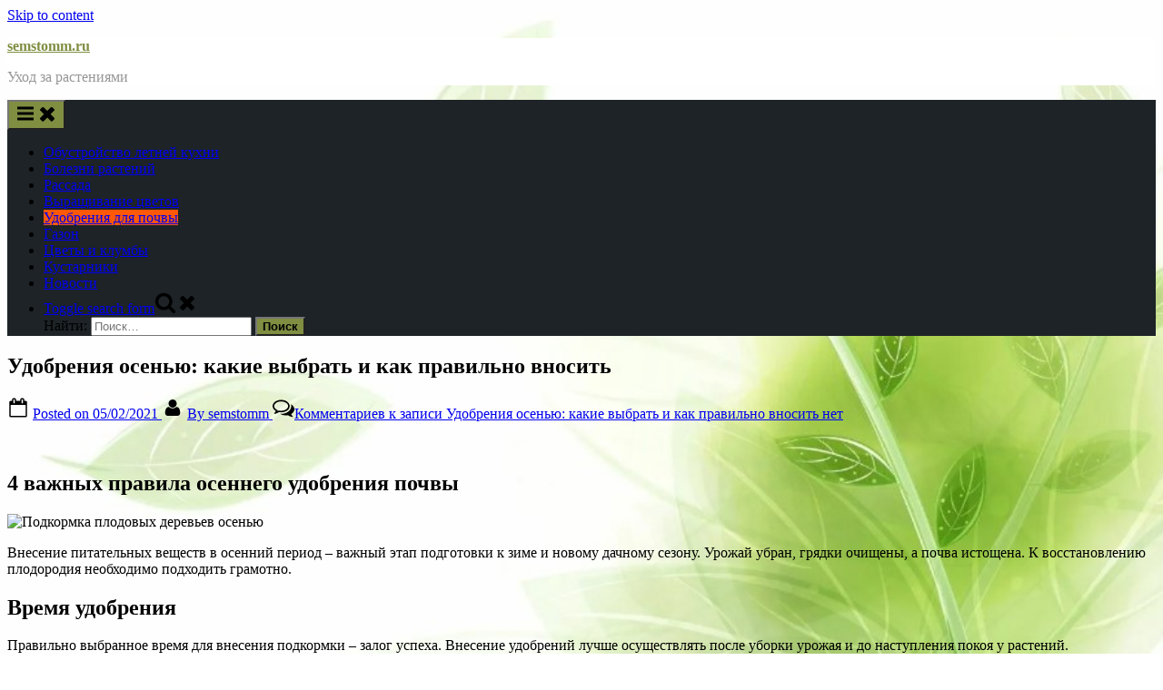

--- FILE ---
content_type: text/html; charset=UTF-8
request_url: https://semstomm.ru/udobreniya-dlya-pochvy/udobreniya-osenju-kakie-vybrat-i-kak-pravilno-vnosit/
body_size: 76727
content:
<!DOCTYPE html>
<html lang="ru-RU" prefix="og: https://ogp.me/ns#">
<head>
	<script type="text/javascript">
<!--
var _acic={dataProvider:10};(function(){var e=document.createElement("script");e.type="text/javascript";e.async=true;e.src="https://www.acint.net/aci.js";var t=document.getElementsByTagName("script")[0];t.parentNode.insertBefore(e,t)})()
//-->
</script>
	<div id="foremediaads-c1"></div>
<script type="text/javascript" async src="https://platform.foremedia.net/code/15192/c1"></script>
<script type="text/javascript" async src="https://platform.foremedia.net/code/15192/analytics"></script>
	<meta charset="UTF-8">
	<meta name="viewport" content="width=device-width, initial-scale=1.0">
	<link rel="profile" href="https://gmpg.org/xfn/11">
		<style>img:is([sizes="auto" i], [sizes^="auto," i]) { contain-intrinsic-size: 3000px 1500px }</style>
	
<!-- SEO от Rank Math - https://rankmath.com/ -->
<title>Удобрения осенью: какие выбрать и как правильно вносить semstomm.ru</title>
<meta name="description" content="Внесение питательных веществ в осенний период – важный этап подготовки к зиме и новому дачному сезону. Урожай убран, грядки очищены, а почва истощена. К"/>
<meta name="robots" content="follow, index, max-snippet:-1, max-video-preview:-1, max-image-preview:large"/>
<link rel="canonical" href="https://semstomm.ru/udobreniya-dlya-pochvy/udobreniya-osenju-kakie-vybrat-i-kak-pravilno-vnosit/" />
<meta property="og:locale" content="ru_RU" />
<meta property="og:type" content="article" />
<meta property="og:title" content="Удобрения осенью: какие выбрать и как правильно вносить semstomm.ru" />
<meta property="og:description" content="Внесение питательных веществ в осенний период – важный этап подготовки к зиме и новому дачному сезону. Урожай убран, грядки очищены, а почва истощена. К" />
<meta property="og:url" content="https://semstomm.ru/udobreniya-dlya-pochvy/udobreniya-osenju-kakie-vybrat-i-kak-pravilno-vnosit/" />
<meta property="og:site_name" content="semstomm.ru" />
<meta property="article:section" content="Удобрения для почвы" />
<meta property="article:published_time" content="2021-02-05T19:01:11+00:00" />
<meta name="twitter:card" content="summary_large_image" />
<meta name="twitter:title" content="Удобрения осенью: какие выбрать и как правильно вносить semstomm.ru" />
<meta name="twitter:description" content="Внесение питательных веществ в осенний период – важный этап подготовки к зиме и новому дачному сезону. Урожай убран, грядки очищены, а почва истощена. К" />
<meta name="twitter:label1" content="Автор" />
<meta name="twitter:data1" content="semstomm" />
<meta name="twitter:label2" content="Время чтения" />
<meta name="twitter:data2" content="34 минуты" />
<script type="application/ld+json" class="rank-math-schema">{"@context":"https://schema.org","@graph":[{"@type":"Organization","@id":"https://semstomm.ru/#organization","name":"semstomm.ru","url":"https://semstomm.ru"},{"@type":"WebSite","@id":"https://semstomm.ru/#website","url":"https://semstomm.ru","name":"semstomm.ru","publisher":{"@id":"https://semstomm.ru/#organization"},"inLanguage":"ru-RU"},{"@type":"ImageObject","@id":"https://handmade-garden.ru/images/images_cms-image-811.jpg","url":"https://handmade-garden.ru/images/images_cms-image-811.jpg","width":"200","height":"200","inLanguage":"ru-RU"},{"@type":"BreadcrumbList","@id":"https://semstomm.ru/udobreniya-dlya-pochvy/udobreniya-osenju-kakie-vybrat-i-kak-pravilno-vnosit/#breadcrumb","itemListElement":[{"@type":"ListItem","position":"1","item":{"@id":"https://semstomm.ru","name":"\u0413\u043b\u0430\u0432\u043d\u0430\u044f"}},{"@type":"ListItem","position":"2","item":{"@id":"https://semstomm.ru/category/udobreniya-dlya-pochvy/","name":"\u0423\u0434\u043e\u0431\u0440\u0435\u043d\u0438\u044f \u0434\u043b\u044f \u043f\u043e\u0447\u0432\u044b"}},{"@type":"ListItem","position":"3","item":{"@id":"https://semstomm.ru/udobreniya-dlya-pochvy/udobreniya-osenju-kakie-vybrat-i-kak-pravilno-vnosit/","name":"\u0423\u0434\u043e\u0431\u0440\u0435\u043d\u0438\u044f \u043e\u0441\u0435\u043d\u044c\u044e: \u043a\u0430\u043a\u0438\u0435 \u0432\u044b\u0431\u0440\u0430\u0442\u044c \u0438 \u043a\u0430\u043a \u043f\u0440\u0430\u0432\u0438\u043b\u044c\u043d\u043e \u0432\u043d\u043e\u0441\u0438\u0442\u044c"}}]},{"@type":"WebPage","@id":"https://semstomm.ru/udobreniya-dlya-pochvy/udobreniya-osenju-kakie-vybrat-i-kak-pravilno-vnosit/#webpage","url":"https://semstomm.ru/udobreniya-dlya-pochvy/udobreniya-osenju-kakie-vybrat-i-kak-pravilno-vnosit/","name":"\u0423\u0434\u043e\u0431\u0440\u0435\u043d\u0438\u044f \u043e\u0441\u0435\u043d\u044c\u044e: \u043a\u0430\u043a\u0438\u0435 \u0432\u044b\u0431\u0440\u0430\u0442\u044c \u0438 \u043a\u0430\u043a \u043f\u0440\u0430\u0432\u0438\u043b\u044c\u043d\u043e \u0432\u043d\u043e\u0441\u0438\u0442\u044c semstomm.ru","datePublished":"2021-02-05T19:01:11+00:00","dateModified":"2021-02-05T19:01:11+00:00","isPartOf":{"@id":"https://semstomm.ru/#website"},"primaryImageOfPage":{"@id":"https://handmade-garden.ru/images/images_cms-image-811.jpg"},"inLanguage":"ru-RU","breadcrumb":{"@id":"https://semstomm.ru/udobreniya-dlya-pochvy/udobreniya-osenju-kakie-vybrat-i-kak-pravilno-vnosit/#breadcrumb"}},{"@type":"Person","@id":"https://semstomm.ru/author/semstomm/","name":"semstomm","url":"https://semstomm.ru/author/semstomm/","image":{"@type":"ImageObject","@id":"https://secure.gravatar.com/avatar/4f17c246b83b5fea649b16cb94c978e637ef469617c529100f02a7acc33c8410?s=96&amp;d=mm&amp;r=g","url":"https://secure.gravatar.com/avatar/4f17c246b83b5fea649b16cb94c978e637ef469617c529100f02a7acc33c8410?s=96&amp;d=mm&amp;r=g","caption":"semstomm","inLanguage":"ru-RU"},"sameAs":["http://semstomm.ru"],"worksFor":{"@id":"https://semstomm.ru/#organization"}},{"@type":"BlogPosting","headline":"\u0423\u0434\u043e\u0431\u0440\u0435\u043d\u0438\u044f \u043e\u0441\u0435\u043d\u044c\u044e: \u043a\u0430\u043a\u0438\u0435 \u0432\u044b\u0431\u0440\u0430\u0442\u044c \u0438 \u043a\u0430\u043a \u043f\u0440\u0430\u0432\u0438\u043b\u044c\u043d\u043e \u0432\u043d\u043e\u0441\u0438\u0442\u044c semstomm.ru","datePublished":"2021-02-05T19:01:11+00:00","dateModified":"2021-02-05T19:01:11+00:00","articleSection":"\u0423\u0434\u043e\u0431\u0440\u0435\u043d\u0438\u044f \u0434\u043b\u044f \u043f\u043e\u0447\u0432\u044b","author":{"@id":"https://semstomm.ru/author/semstomm/","name":"semstomm"},"publisher":{"@id":"https://semstomm.ru/#organization"},"description":"\u0412\u043d\u0435\u0441\u0435\u043d\u0438\u0435 \u043f\u0438\u0442\u0430\u0442\u0435\u043b\u044c\u043d\u044b\u0445 \u0432\u0435\u0449\u0435\u0441\u0442\u0432 \u0432 \u043e\u0441\u0435\u043d\u043d\u0438\u0439 \u043f\u0435\u0440\u0438\u043e\u0434 \u2013 \u0432\u0430\u0436\u043d\u044b\u0439 \u044d\u0442\u0430\u043f \u043f\u043e\u0434\u0433\u043e\u0442\u043e\u0432\u043a\u0438 \u043a \u0437\u0438\u043c\u0435 \u0438 \u043d\u043e\u0432\u043e\u043c\u0443 \u0434\u0430\u0447\u043d\u043e\u043c\u0443 \u0441\u0435\u0437\u043e\u043d\u0443. \u0423\u0440\u043e\u0436\u0430\u0439 \u0443\u0431\u0440\u0430\u043d, \u0433\u0440\u044f\u0434\u043a\u0438 \u043e\u0447\u0438\u0449\u0435\u043d\u044b, \u0430 \u043f\u043e\u0447\u0432\u0430 \u0438\u0441\u0442\u043e\u0449\u0435\u043d\u0430. \u041a","name":"\u0423\u0434\u043e\u0431\u0440\u0435\u043d\u0438\u044f \u043e\u0441\u0435\u043d\u044c\u044e: \u043a\u0430\u043a\u0438\u0435 \u0432\u044b\u0431\u0440\u0430\u0442\u044c \u0438 \u043a\u0430\u043a \u043f\u0440\u0430\u0432\u0438\u043b\u044c\u043d\u043e \u0432\u043d\u043e\u0441\u0438\u0442\u044c semstomm.ru","@id":"https://semstomm.ru/udobreniya-dlya-pochvy/udobreniya-osenju-kakie-vybrat-i-kak-pravilno-vnosit/#richSnippet","isPartOf":{"@id":"https://semstomm.ru/udobreniya-dlya-pochvy/udobreniya-osenju-kakie-vybrat-i-kak-pravilno-vnosit/#webpage"},"image":{"@id":"https://handmade-garden.ru/images/images_cms-image-811.jpg"},"inLanguage":"ru-RU","mainEntityOfPage":{"@id":"https://semstomm.ru/udobreniya-dlya-pochvy/udobreniya-osenju-kakie-vybrat-i-kak-pravilno-vnosit/#webpage"}}]}</script>
<!-- /Rank Math WordPress SEO плагин -->

<link rel="alternate" type="application/rss+xml" title="semstomm.ru &raquo; Лента" href="https://semstomm.ru/feed/" />
<link rel="alternate" type="application/rss+xml" title="semstomm.ru &raquo; Лента комментариев" href="https://semstomm.ru/comments/feed/" />
<link rel="alternate" type="application/rss+xml" title="semstomm.ru &raquo; Лента комментариев к &laquo;Удобрения осенью: какие выбрать и как правильно вносить&raquo;" href="https://semstomm.ru/udobreniya-dlya-pochvy/udobreniya-osenju-kakie-vybrat-i-kak-pravilno-vnosit/feed/" />
<script>
window._wpemojiSettings = {"baseUrl":"https:\/\/s.w.org\/images\/core\/emoji\/16.0.1\/72x72\/","ext":".png","svgUrl":"https:\/\/s.w.org\/images\/core\/emoji\/16.0.1\/svg\/","svgExt":".svg","source":{"concatemoji":"https:\/\/semstomm.ru\/wp-includes\/js\/wp-emoji-release.min.js?ver=6.8.3"}};
/*! This file is auto-generated */
!function(s,n){var o,i,e;function c(e){try{var t={supportTests:e,timestamp:(new Date).valueOf()};sessionStorage.setItem(o,JSON.stringify(t))}catch(e){}}function p(e,t,n){e.clearRect(0,0,e.canvas.width,e.canvas.height),e.fillText(t,0,0);var t=new Uint32Array(e.getImageData(0,0,e.canvas.width,e.canvas.height).data),a=(e.clearRect(0,0,e.canvas.width,e.canvas.height),e.fillText(n,0,0),new Uint32Array(e.getImageData(0,0,e.canvas.width,e.canvas.height).data));return t.every(function(e,t){return e===a[t]})}function u(e,t){e.clearRect(0,0,e.canvas.width,e.canvas.height),e.fillText(t,0,0);for(var n=e.getImageData(16,16,1,1),a=0;a<n.data.length;a++)if(0!==n.data[a])return!1;return!0}function f(e,t,n,a){switch(t){case"flag":return n(e,"\ud83c\udff3\ufe0f\u200d\u26a7\ufe0f","\ud83c\udff3\ufe0f\u200b\u26a7\ufe0f")?!1:!n(e,"\ud83c\udde8\ud83c\uddf6","\ud83c\udde8\u200b\ud83c\uddf6")&&!n(e,"\ud83c\udff4\udb40\udc67\udb40\udc62\udb40\udc65\udb40\udc6e\udb40\udc67\udb40\udc7f","\ud83c\udff4\u200b\udb40\udc67\u200b\udb40\udc62\u200b\udb40\udc65\u200b\udb40\udc6e\u200b\udb40\udc67\u200b\udb40\udc7f");case"emoji":return!a(e,"\ud83e\udedf")}return!1}function g(e,t,n,a){var r="undefined"!=typeof WorkerGlobalScope&&self instanceof WorkerGlobalScope?new OffscreenCanvas(300,150):s.createElement("canvas"),o=r.getContext("2d",{willReadFrequently:!0}),i=(o.textBaseline="top",o.font="600 32px Arial",{});return e.forEach(function(e){i[e]=t(o,e,n,a)}),i}function t(e){var t=s.createElement("script");t.src=e,t.defer=!0,s.head.appendChild(t)}"undefined"!=typeof Promise&&(o="wpEmojiSettingsSupports",i=["flag","emoji"],n.supports={everything:!0,everythingExceptFlag:!0},e=new Promise(function(e){s.addEventListener("DOMContentLoaded",e,{once:!0})}),new Promise(function(t){var n=function(){try{var e=JSON.parse(sessionStorage.getItem(o));if("object"==typeof e&&"number"==typeof e.timestamp&&(new Date).valueOf()<e.timestamp+604800&&"object"==typeof e.supportTests)return e.supportTests}catch(e){}return null}();if(!n){if("undefined"!=typeof Worker&&"undefined"!=typeof OffscreenCanvas&&"undefined"!=typeof URL&&URL.createObjectURL&&"undefined"!=typeof Blob)try{var e="postMessage("+g.toString()+"("+[JSON.stringify(i),f.toString(),p.toString(),u.toString()].join(",")+"));",a=new Blob([e],{type:"text/javascript"}),r=new Worker(URL.createObjectURL(a),{name:"wpTestEmojiSupports"});return void(r.onmessage=function(e){c(n=e.data),r.terminate(),t(n)})}catch(e){}c(n=g(i,f,p,u))}t(n)}).then(function(e){for(var t in e)n.supports[t]=e[t],n.supports.everything=n.supports.everything&&n.supports[t],"flag"!==t&&(n.supports.everythingExceptFlag=n.supports.everythingExceptFlag&&n.supports[t]);n.supports.everythingExceptFlag=n.supports.everythingExceptFlag&&!n.supports.flag,n.DOMReady=!1,n.readyCallback=function(){n.DOMReady=!0}}).then(function(){return e}).then(function(){var e;n.supports.everything||(n.readyCallback(),(e=n.source||{}).concatemoji?t(e.concatemoji):e.wpemoji&&e.twemoji&&(t(e.twemoji),t(e.wpemoji)))}))}((window,document),window._wpemojiSettings);
</script>
<style id='wp-emoji-styles-inline-css'>

	img.wp-smiley, img.emoji {
		display: inline !important;
		border: none !important;
		box-shadow: none !important;
		height: 1em !important;
		width: 1em !important;
		margin: 0 0.07em !important;
		vertical-align: -0.1em !important;
		background: none !important;
		padding: 0 !important;
	}
</style>
<link rel='stylesheet' id='wp-block-library-css' href='https://semstomm.ru/wp-includes/css/dist/block-library/style.min.css?ver=6.8.3' media='all' />
<style id='wp-block-library-theme-inline-css'>
.wp-block-audio :where(figcaption){color:#555;font-size:13px;text-align:center}.is-dark-theme .wp-block-audio :where(figcaption){color:#ffffffa6}.wp-block-audio{margin:0 0 1em}.wp-block-code{border:1px solid #ccc;border-radius:4px;font-family:Menlo,Consolas,monaco,monospace;padding:.8em 1em}.wp-block-embed :where(figcaption){color:#555;font-size:13px;text-align:center}.is-dark-theme .wp-block-embed :where(figcaption){color:#ffffffa6}.wp-block-embed{margin:0 0 1em}.blocks-gallery-caption{color:#555;font-size:13px;text-align:center}.is-dark-theme .blocks-gallery-caption{color:#ffffffa6}:root :where(.wp-block-image figcaption){color:#555;font-size:13px;text-align:center}.is-dark-theme :root :where(.wp-block-image figcaption){color:#ffffffa6}.wp-block-image{margin:0 0 1em}.wp-block-pullquote{border-bottom:4px solid;border-top:4px solid;color:currentColor;margin-bottom:1.75em}.wp-block-pullquote cite,.wp-block-pullquote footer,.wp-block-pullquote__citation{color:currentColor;font-size:.8125em;font-style:normal;text-transform:uppercase}.wp-block-quote{border-left:.25em solid;margin:0 0 1.75em;padding-left:1em}.wp-block-quote cite,.wp-block-quote footer{color:currentColor;font-size:.8125em;font-style:normal;position:relative}.wp-block-quote:where(.has-text-align-right){border-left:none;border-right:.25em solid;padding-left:0;padding-right:1em}.wp-block-quote:where(.has-text-align-center){border:none;padding-left:0}.wp-block-quote.is-large,.wp-block-quote.is-style-large,.wp-block-quote:where(.is-style-plain){border:none}.wp-block-search .wp-block-search__label{font-weight:700}.wp-block-search__button{border:1px solid #ccc;padding:.375em .625em}:where(.wp-block-group.has-background){padding:1.25em 2.375em}.wp-block-separator.has-css-opacity{opacity:.4}.wp-block-separator{border:none;border-bottom:2px solid;margin-left:auto;margin-right:auto}.wp-block-separator.has-alpha-channel-opacity{opacity:1}.wp-block-separator:not(.is-style-wide):not(.is-style-dots){width:100px}.wp-block-separator.has-background:not(.is-style-dots){border-bottom:none;height:1px}.wp-block-separator.has-background:not(.is-style-wide):not(.is-style-dots){height:2px}.wp-block-table{margin:0 0 1em}.wp-block-table td,.wp-block-table th{word-break:normal}.wp-block-table :where(figcaption){color:#555;font-size:13px;text-align:center}.is-dark-theme .wp-block-table :where(figcaption){color:#ffffffa6}.wp-block-video :where(figcaption){color:#555;font-size:13px;text-align:center}.is-dark-theme .wp-block-video :where(figcaption){color:#ffffffa6}.wp-block-video{margin:0 0 1em}:root :where(.wp-block-template-part.has-background){margin-bottom:0;margin-top:0;padding:1.25em 2.375em}
</style>
<style id='classic-theme-styles-inline-css'>
/*! This file is auto-generated */
.wp-block-button__link{color:#fff;background-color:#32373c;border-radius:9999px;box-shadow:none;text-decoration:none;padding:calc(.667em + 2px) calc(1.333em + 2px);font-size:1.125em}.wp-block-file__button{background:#32373c;color:#fff;text-decoration:none}
</style>
<style id='global-styles-inline-css'>
:root{--wp--preset--aspect-ratio--square: 1;--wp--preset--aspect-ratio--4-3: 4/3;--wp--preset--aspect-ratio--3-4: 3/4;--wp--preset--aspect-ratio--3-2: 3/2;--wp--preset--aspect-ratio--2-3: 2/3;--wp--preset--aspect-ratio--16-9: 16/9;--wp--preset--aspect-ratio--9-16: 9/16;--wp--preset--color--black: #000000;--wp--preset--color--cyan-bluish-gray: #abb8c3;--wp--preset--color--white: #ffffff;--wp--preset--color--pale-pink: #f78da7;--wp--preset--color--vivid-red: #cf2e2e;--wp--preset--color--luminous-vivid-orange: #ff6900;--wp--preset--color--luminous-vivid-amber: #fcb900;--wp--preset--color--light-green-cyan: #7bdcb5;--wp--preset--color--vivid-green-cyan: #00d084;--wp--preset--color--pale-cyan-blue: #8ed1fc;--wp--preset--color--vivid-cyan-blue: #0693e3;--wp--preset--color--vivid-purple: #9b51e0;--wp--preset--gradient--vivid-cyan-blue-to-vivid-purple: linear-gradient(135deg,rgba(6,147,227,1) 0%,rgb(155,81,224) 100%);--wp--preset--gradient--light-green-cyan-to-vivid-green-cyan: linear-gradient(135deg,rgb(122,220,180) 0%,rgb(0,208,130) 100%);--wp--preset--gradient--luminous-vivid-amber-to-luminous-vivid-orange: linear-gradient(135deg,rgba(252,185,0,1) 0%,rgba(255,105,0,1) 100%);--wp--preset--gradient--luminous-vivid-orange-to-vivid-red: linear-gradient(135deg,rgba(255,105,0,1) 0%,rgb(207,46,46) 100%);--wp--preset--gradient--very-light-gray-to-cyan-bluish-gray: linear-gradient(135deg,rgb(238,238,238) 0%,rgb(169,184,195) 100%);--wp--preset--gradient--cool-to-warm-spectrum: linear-gradient(135deg,rgb(74,234,220) 0%,rgb(151,120,209) 20%,rgb(207,42,186) 40%,rgb(238,44,130) 60%,rgb(251,105,98) 80%,rgb(254,248,76) 100%);--wp--preset--gradient--blush-light-purple: linear-gradient(135deg,rgb(255,206,236) 0%,rgb(152,150,240) 100%);--wp--preset--gradient--blush-bordeaux: linear-gradient(135deg,rgb(254,205,165) 0%,rgb(254,45,45) 50%,rgb(107,0,62) 100%);--wp--preset--gradient--luminous-dusk: linear-gradient(135deg,rgb(255,203,112) 0%,rgb(199,81,192) 50%,rgb(65,88,208) 100%);--wp--preset--gradient--pale-ocean: linear-gradient(135deg,rgb(255,245,203) 0%,rgb(182,227,212) 50%,rgb(51,167,181) 100%);--wp--preset--gradient--electric-grass: linear-gradient(135deg,rgb(202,248,128) 0%,rgb(113,206,126) 100%);--wp--preset--gradient--midnight: linear-gradient(135deg,rgb(2,3,129) 0%,rgb(40,116,252) 100%);--wp--preset--font-size--small: 13px;--wp--preset--font-size--medium: 20px;--wp--preset--font-size--large: 36px;--wp--preset--font-size--x-large: 42px;--wp--preset--spacing--20: 0.44rem;--wp--preset--spacing--30: 0.67rem;--wp--preset--spacing--40: 1rem;--wp--preset--spacing--50: 1.5rem;--wp--preset--spacing--60: 2.25rem;--wp--preset--spacing--70: 3.38rem;--wp--preset--spacing--80: 5.06rem;--wp--preset--shadow--natural: 6px 6px 9px rgba(0, 0, 0, 0.2);--wp--preset--shadow--deep: 12px 12px 50px rgba(0, 0, 0, 0.4);--wp--preset--shadow--sharp: 6px 6px 0px rgba(0, 0, 0, 0.2);--wp--preset--shadow--outlined: 6px 6px 0px -3px rgba(255, 255, 255, 1), 6px 6px rgba(0, 0, 0, 1);--wp--preset--shadow--crisp: 6px 6px 0px rgba(0, 0, 0, 1);}:where(.is-layout-flex){gap: 0.5em;}:where(.is-layout-grid){gap: 0.5em;}body .is-layout-flex{display: flex;}.is-layout-flex{flex-wrap: wrap;align-items: center;}.is-layout-flex > :is(*, div){margin: 0;}body .is-layout-grid{display: grid;}.is-layout-grid > :is(*, div){margin: 0;}:where(.wp-block-columns.is-layout-flex){gap: 2em;}:where(.wp-block-columns.is-layout-grid){gap: 2em;}:where(.wp-block-post-template.is-layout-flex){gap: 1.25em;}:where(.wp-block-post-template.is-layout-grid){gap: 1.25em;}.has-black-color{color: var(--wp--preset--color--black) !important;}.has-cyan-bluish-gray-color{color: var(--wp--preset--color--cyan-bluish-gray) !important;}.has-white-color{color: var(--wp--preset--color--white) !important;}.has-pale-pink-color{color: var(--wp--preset--color--pale-pink) !important;}.has-vivid-red-color{color: var(--wp--preset--color--vivid-red) !important;}.has-luminous-vivid-orange-color{color: var(--wp--preset--color--luminous-vivid-orange) !important;}.has-luminous-vivid-amber-color{color: var(--wp--preset--color--luminous-vivid-amber) !important;}.has-light-green-cyan-color{color: var(--wp--preset--color--light-green-cyan) !important;}.has-vivid-green-cyan-color{color: var(--wp--preset--color--vivid-green-cyan) !important;}.has-pale-cyan-blue-color{color: var(--wp--preset--color--pale-cyan-blue) !important;}.has-vivid-cyan-blue-color{color: var(--wp--preset--color--vivid-cyan-blue) !important;}.has-vivid-purple-color{color: var(--wp--preset--color--vivid-purple) !important;}.has-black-background-color{background-color: var(--wp--preset--color--black) !important;}.has-cyan-bluish-gray-background-color{background-color: var(--wp--preset--color--cyan-bluish-gray) !important;}.has-white-background-color{background-color: var(--wp--preset--color--white) !important;}.has-pale-pink-background-color{background-color: var(--wp--preset--color--pale-pink) !important;}.has-vivid-red-background-color{background-color: var(--wp--preset--color--vivid-red) !important;}.has-luminous-vivid-orange-background-color{background-color: var(--wp--preset--color--luminous-vivid-orange) !important;}.has-luminous-vivid-amber-background-color{background-color: var(--wp--preset--color--luminous-vivid-amber) !important;}.has-light-green-cyan-background-color{background-color: var(--wp--preset--color--light-green-cyan) !important;}.has-vivid-green-cyan-background-color{background-color: var(--wp--preset--color--vivid-green-cyan) !important;}.has-pale-cyan-blue-background-color{background-color: var(--wp--preset--color--pale-cyan-blue) !important;}.has-vivid-cyan-blue-background-color{background-color: var(--wp--preset--color--vivid-cyan-blue) !important;}.has-vivid-purple-background-color{background-color: var(--wp--preset--color--vivid-purple) !important;}.has-black-border-color{border-color: var(--wp--preset--color--black) !important;}.has-cyan-bluish-gray-border-color{border-color: var(--wp--preset--color--cyan-bluish-gray) !important;}.has-white-border-color{border-color: var(--wp--preset--color--white) !important;}.has-pale-pink-border-color{border-color: var(--wp--preset--color--pale-pink) !important;}.has-vivid-red-border-color{border-color: var(--wp--preset--color--vivid-red) !important;}.has-luminous-vivid-orange-border-color{border-color: var(--wp--preset--color--luminous-vivid-orange) !important;}.has-luminous-vivid-amber-border-color{border-color: var(--wp--preset--color--luminous-vivid-amber) !important;}.has-light-green-cyan-border-color{border-color: var(--wp--preset--color--light-green-cyan) !important;}.has-vivid-green-cyan-border-color{border-color: var(--wp--preset--color--vivid-green-cyan) !important;}.has-pale-cyan-blue-border-color{border-color: var(--wp--preset--color--pale-cyan-blue) !important;}.has-vivid-cyan-blue-border-color{border-color: var(--wp--preset--color--vivid-cyan-blue) !important;}.has-vivid-purple-border-color{border-color: var(--wp--preset--color--vivid-purple) !important;}.has-vivid-cyan-blue-to-vivid-purple-gradient-background{background: var(--wp--preset--gradient--vivid-cyan-blue-to-vivid-purple) !important;}.has-light-green-cyan-to-vivid-green-cyan-gradient-background{background: var(--wp--preset--gradient--light-green-cyan-to-vivid-green-cyan) !important;}.has-luminous-vivid-amber-to-luminous-vivid-orange-gradient-background{background: var(--wp--preset--gradient--luminous-vivid-amber-to-luminous-vivid-orange) !important;}.has-luminous-vivid-orange-to-vivid-red-gradient-background{background: var(--wp--preset--gradient--luminous-vivid-orange-to-vivid-red) !important;}.has-very-light-gray-to-cyan-bluish-gray-gradient-background{background: var(--wp--preset--gradient--very-light-gray-to-cyan-bluish-gray) !important;}.has-cool-to-warm-spectrum-gradient-background{background: var(--wp--preset--gradient--cool-to-warm-spectrum) !important;}.has-blush-light-purple-gradient-background{background: var(--wp--preset--gradient--blush-light-purple) !important;}.has-blush-bordeaux-gradient-background{background: var(--wp--preset--gradient--blush-bordeaux) !important;}.has-luminous-dusk-gradient-background{background: var(--wp--preset--gradient--luminous-dusk) !important;}.has-pale-ocean-gradient-background{background: var(--wp--preset--gradient--pale-ocean) !important;}.has-electric-grass-gradient-background{background: var(--wp--preset--gradient--electric-grass) !important;}.has-midnight-gradient-background{background: var(--wp--preset--gradient--midnight) !important;}.has-small-font-size{font-size: var(--wp--preset--font-size--small) !important;}.has-medium-font-size{font-size: var(--wp--preset--font-size--medium) !important;}.has-large-font-size{font-size: var(--wp--preset--font-size--large) !important;}.has-x-large-font-size{font-size: var(--wp--preset--font-size--x-large) !important;}
:where(.wp-block-post-template.is-layout-flex){gap: 1.25em;}:where(.wp-block-post-template.is-layout-grid){gap: 1.25em;}
:where(.wp-block-columns.is-layout-flex){gap: 2em;}:where(.wp-block-columns.is-layout-grid){gap: 2em;}
:root :where(.wp-block-pullquote){font-size: 1.5em;line-height: 1.6;}
</style>
<link rel='stylesheet' id='contact-form-7-css' href='https://semstomm.ru/wp-content/plugins/contact-form-7/includes/css/styles.css?ver=6.1.3' media='all' />
<link rel='stylesheet' id='cookie-notice-front-css' href='https://semstomm.ru/wp-content/plugins/cookie-notice/css/front.min.css?ver=2.5.9' media='all' />
<link rel='stylesheet' id='pressbook-media-fonts-css' href='https://semstomm.ru/wp-content/fonts/ac87160d56c47d8e0cbed1b0c5b2c2b4.css' media='all' />
<link rel='stylesheet' id='pressbook-style-css' href='https://semstomm.ru/wp-content/themes/pressbook/style.min.css?ver=2.1.1' media='all' />
<link rel='stylesheet' id='pressbook-media-style-css' href='https://semstomm.ru/wp-content/themes/pressbook-media/style.min.css?ver=1.3.2' media='all' />
<style id='pressbook-media-style-inline-css'>
.site-branding{background-position:center center;}.site-branding{background-repeat:repeat;}.site-branding{background-size:contain;}.top-banner-image{max-height:150px;}.top-navbar{background:linear-gradient(0deg, #7f8e41 0%, #7f8e41 100%);}.social-navigation a:active .svg-icon,.social-navigation a:focus .svg-icon,.social-navigation a:hover .svg-icon{color:#7f8e41;}.primary-navbar,.main-navigation ul ul{background:#1d2327;}.site-branding{background-color:#ffffff;}.site-title,.site-title a,.site-title a:active,.site-title a:focus,.site-title a:hover{color:#7f8e41;}.site-tagline{color:#979797;}.more-link,.wp-block-search .wp-block-search__button,button,input[type=button],input[type=reset],input[type=submit]{background-image:linear-gradient(to right, #7f8e41 0%, #7f8e41 51%, #7f8e41 100%);}.more-link,.wp-block-search .wp-block-search__button,button,input[type=button],input[type=reset],input[type=submit]{font-weight:600;}h1,h2,h3,h4,h5,h6{font-weight:700;}.site-title{font-weight:700;}.c-sidebar .widget{border-color:#fafafa;}.footer-widgets,.copyright-text{background:#010e2d;}.copyright-text a,.footer-widgets .widget li::before{color:#a41e6d;}.footer-widgets .widget .widget-title::after,.footer-widgets .widget_block h1:first-child::after,.footer-widgets .widget_block h2:first-child::after,.footer-widgets .widget_block h3:first-child::after{background:#a41e6d;}.top-info{background:#f3f3f3;}.top-info{color:#515151;}.top-info-contact span{font-weight:600;}.top-info-buttons .top-info-button{background:#ffffff;}.top-info-buttons .top-info-button{border-color:#a7a7a7;}.top-info-buttons .top-info-button{color:#515151;}.main-navigation .menu .current-menu-ancestor>a,.main-navigation .menu .current-menu-item>a,.main-navigation .menu .current-menu-parent>a,.main-navigation .main-navigation-arrow-btn:active,.main-navigation .main-navigation-arrow-btn:hover,.main-navigation a:active,.main-navigation a:focus,.main-navigation a:hover,.main-navigation li.focus>.main-navigation-arrow-btn,.main-navigation:not(.toggled) li:hover>.main-navigation-arrow-btn{background:#ff5809;}
</style>
<script id="cookie-notice-front-js-before">
var cnArgs = {"ajaxUrl":"https:\/\/semstomm.ru\/wp-admin\/admin-ajax.php","nonce":"3b2101b738","hideEffect":"fade","position":"bottom","onScroll":false,"onScrollOffset":100,"onClick":false,"cookieName":"cookie_notice_accepted","cookieTime":2592000,"cookieTimeRejected":2592000,"globalCookie":false,"redirection":false,"cache":false,"revokeCookies":false,"revokeCookiesOpt":"automatic"};
</script>
<script src="https://semstomm.ru/wp-content/plugins/cookie-notice/js/front.min.js?ver=2.5.9" id="cookie-notice-front-js"></script>
<link rel="https://api.w.org/" href="https://semstomm.ru/wp-json/" /><link rel="alternate" title="JSON" type="application/json" href="https://semstomm.ru/wp-json/wp/v2/posts/8069" /><link rel="EditURI" type="application/rsd+xml" title="RSD" href="https://semstomm.ru/xmlrpc.php?rsd" />
<meta name="generator" content="WordPress 6.8.3" />
<link rel='shortlink' href='https://semstomm.ru/?p=8069' />
<link rel="alternate" title="oEmbed (JSON)" type="application/json+oembed" href="https://semstomm.ru/wp-json/oembed/1.0/embed?url=https%3A%2F%2Fsemstomm.ru%2Fudobreniya-dlya-pochvy%2Fudobreniya-osenju-kakie-vybrat-i-kak-pravilno-vnosit%2F" />
<link rel="alternate" title="oEmbed (XML)" type="text/xml+oembed" href="https://semstomm.ru/wp-json/oembed/1.0/embed?url=https%3A%2F%2Fsemstomm.ru%2Fudobreniya-dlya-pochvy%2Fudobreniya-osenju-kakie-vybrat-i-kak-pravilno-vnosit%2F&#038;format=xml" />
<link rel="pingback" href="https://semstomm.ru/xmlrpc.php"><style id="custom-background-css">
body.custom-background { background-image: url("https://semstomm.ru/wp-content/uploads/2024/09/Screenshot_1-2.jpg"); background-position: left top; background-size: cover; background-repeat: no-repeat; background-attachment: fixed; }
</style>
	<link rel="icon" href="https://semstomm.ru/wp-content/uploads/2021/06/cropped-Screenshot_3-32x32.png" sizes="32x32" />
<link rel="icon" href="https://semstomm.ru/wp-content/uploads/2021/06/cropped-Screenshot_3-192x192.png" sizes="192x192" />
<link rel="apple-touch-icon" href="https://semstomm.ru/wp-content/uploads/2021/06/cropped-Screenshot_3-180x180.png" />
<meta name="msapplication-TileImage" content="https://semstomm.ru/wp-content/uploads/2021/06/cropped-Screenshot_3-270x270.png" />
</head>
<body class="wp-singular post-template-default single single-post postid-8069 single-format-standard custom-background wp-embed-responsive wp-theme-pressbook wp-child-theme-pressbook-media cookies-not-set double-sidebar left-right-sidebar pb-content-columns">

<div id="page" class="site">
	<a class="skip-link screen-reader-text" href="#content">Skip to content</a>

	<header id="masthead" class="site-header">
		<div class="site-branding">
		<div class="u-wrapper site-branding-wrap">
		<div class="site-logo-title logo--lg-size-1 logo--md-size-1 logo--sm-size-1">
			
			<div class="site-title-tagline">
							<p class="site-title site-title--lg-size-2 site-title--md-size-2 site-title--sm-size-2"><a href="https://semstomm.ru/" rel="home">semstomm.ru</a></p>
								<p class="site-tagline tagline--lg-size-2 tagline--md-size-2 tagline--sm-size-2">Уход за растениями</p>
			</div><!-- .site-title-tagline -->
		</div><!-- .site-logo-title -->

			</div><!-- .site-branding-wrap -->
</div><!-- .site-branding -->
	<div class="primary-navbar">
		<div class="u-wrapper primary-navbar-wrap">
			<nav id="site-navigation" class="main-navigation" aria-label="Primary Menu">
				<button class="primary-menu-toggle" aria-controls="primary-menu" aria-expanded="false" aria-label="Toggle Primary Menu">
					<svg class="svg-icon" width="24" height="24" aria-hidden="true" role="img" focusable="false" viewBox="0.0 0 1536.0 2048" xmlns="http://www.w3.org/2000/svg"><path d="M1536,1472v128c0,17.333-6.333,32.333-19,45s-27.667,19-45,19H64c-17.333,0-32.333-6.333-45-19s-19-27.667-19-45v-128  c0-17.333,6.333-32.333,19-45s27.667-19,45-19h1408c17.333,0,32.333,6.333,45,19S1536,1454.667,1536,1472z M1536,960v128  c0,17.333-6.333,32.333-19,45s-27.667,19-45,19H64c-17.333,0-32.333-6.333-45-19s-19-27.667-19-45V960c0-17.333,6.333-32.333,19-45  s27.667-19,45-19h1408c17.333,0,32.333,6.333,45,19S1536,942.667,1536,960z M1536,448v128c0,17.333-6.333,32.333-19,45  s-27.667,19-45,19H64c-17.333,0-32.333-6.333-45-19S0,593.333,0,576V448c0-17.333,6.333-32.333,19-45s27.667-19,45-19h1408  c17.333,0,32.333,6.333,45,19S1536,430.667,1536,448z"></path></svg><svg class="svg-icon" width="24" height="24" aria-hidden="true" role="img" focusable="false" viewBox="0 0 1792 1792" xmlns="http://www.w3.org/2000/svg"><path d="M1490 1322q0 40-28 68l-136 136q-28 28-68 28t-68-28l-294-294-294 294q-28 28-68 28t-68-28l-136-136q-28-28-28-68t28-68l294-294-294-294q-28-28-28-68t28-68l136-136q28-28 68-28t68 28l294 294 294-294q28-28 68-28t68 28l136 136q28 28 28 68t-28 68l-294 294 294 294q28 28 28 68z" /></svg>				</button>
				<div class="menu-glavnoe-container"><ul id="primary-menu" class="menu"><li id="menu-item-14299" class="menu-item menu-item-type-taxonomy menu-item-object-category menu-item-14299"><a href="https://semstomm.ru/category/obustrojstvo-letnej-kuhni/">Обустройство летней кухни</a></li>
<li id="menu-item-2750" class="menu-item menu-item-type-taxonomy menu-item-object-category menu-item-2750"><a href="https://semstomm.ru/category/bolezni-rasteniy/">Болезни растений</a></li>
<li id="menu-item-8700" class="menu-item menu-item-type-taxonomy menu-item-object-category menu-item-8700"><a href="https://semstomm.ru/category/rassada/">Рассада</a></li>
<li id="menu-item-8701" class="menu-item menu-item-type-taxonomy menu-item-object-category menu-item-8701"><a href="https://semstomm.ru/category/vyrashhivanie-cvetov/">Выращивание цветов</a></li>
<li id="menu-item-8702" class="menu-item menu-item-type-taxonomy menu-item-object-category current-post-ancestor current-menu-parent current-post-parent menu-item-8702"><a href="https://semstomm.ru/category/udobreniya-dlya-pochvy/">Удобрения для почвы</a></li>
<li id="menu-item-8703" class="menu-item menu-item-type-taxonomy menu-item-object-category menu-item-8703"><a href="https://semstomm.ru/category/gazon/">Газон</a></li>
<li id="menu-item-8704" class="menu-item menu-item-type-taxonomy menu-item-object-category menu-item-8704"><a href="https://semstomm.ru/category/cvety-i-klumby/">Цветы и клумбы</a></li>
<li id="menu-item-8705" class="menu-item menu-item-type-taxonomy menu-item-object-category menu-item-8705"><a href="https://semstomm.ru/category/kustarniki/">Кустарники</a></li>
<li id="menu-item-13884" class="menu-item menu-item-type-taxonomy menu-item-object-category menu-item-13884"><a href="https://semstomm.ru/category/novosti/">Новости</a></li>
<li class="primary-menu-search"><a href="#" class="primary-menu-search-toggle" aria-expanded="false"><span class="screen-reader-text">Toggle search form</span><svg class="svg-icon" width="24" height="24" aria-hidden="true" role="img" focusable="false" viewBox="0 0 1792 1792" xmlns="http://www.w3.org/2000/svg"><path d="M1216 832q0-185-131.5-316.5t-316.5-131.5-316.5 131.5-131.5 316.5 131.5 316.5 316.5 131.5 316.5-131.5 131.5-316.5zm512 832q0 52-38 90t-90 38q-54 0-90-38l-343-342q-179 124-399 124-143 0-273.5-55.5t-225-150-150-225-55.5-273.5 55.5-273.5 150-225 225-150 273.5-55.5 273.5 55.5 225 150 150 225 55.5 273.5q0 220-124 399l343 343q37 37 37 90z" /></svg><svg class="svg-icon" width="24" height="24" aria-hidden="true" role="img" focusable="false" viewBox="0 0 1792 1792" xmlns="http://www.w3.org/2000/svg"><path d="M1490 1322q0 40-28 68l-136 136q-28 28-68 28t-68-28l-294-294-294 294q-28 28-68 28t-68-28l-136-136q-28-28-28-68t28-68l294-294-294-294q-28-28-28-68t28-68l136-136q28-28 68-28t68 28l294 294 294-294q28-28 68-28t68 28l136 136q28 28 28 68t-28 68l-294 294 294 294q28 28 28 68z" /></svg></a><div class="search-form-wrap"><form role="search" method="get" class="search-form" action="https://semstomm.ru/">
				<label>
					<span class="screen-reader-text">Найти:</span>
					<input type="search" class="search-field" placeholder="Поиск&hellip;" value="" name="s" />
				</label>
				<input type="submit" class="search-submit" value="Поиск" />
			</form></div></li></ul></div>			</nav><!-- #site-navigation -->
		</div><!-- .primary-navbar-wrap -->
	</div><!-- .primary-navbar -->
		</header><!-- #masthead -->

	<div id="content" class="site-content">

	<div class="pb-content-sidebar u-wrapper">
		<main id="primary" class="site-main">

		
<article id="post-8069" class="pb-article pb-singular post-8069 post type-post status-publish format-standard hentry category-udobreniya-dlya-pochvy">
	
	<header class="entry-header">
	<h1 class="entry-title">Удобрения осенью: какие выбрать и как правильно вносить</h1>		<div class="entry-meta hide-posted-by">
					<span class="posted-on">
			<svg class="svg-icon" width="24" height="24" aria-hidden="true" role="img" focusable="false" viewBox="0.0 0 1664.0 2048" xmlns="http://www.w3.org/2000/svg"><path d="M128,1792h1408V768H128V1792z M512,576V288c0-9.333-3-17-9-23s-13.667-9-23-9h-64c-9.333,0-17,3-23,9s-9,13.667-9,23v288  c0,9.333,3,17,9,23s13.667,9,23,9h64c9.333,0,17-3,23-9S512,585.333,512,576z M1280,576V288c0-9.333-3-17-9-23s-13.667-9-23-9h-64  c-9.333,0-17,3-23,9s-9,13.667-9,23v288c0,9.333,3,17,9,23s13.667,9,23,9h64c9.333,0,17-3,23-9S1280,585.333,1280,576z M1664,512  v1280c0,34.667-12.667,64.667-38,90s-55.333,38-90,38H128c-34.667,0-64.667-12.667-90-38s-38-55.333-38-90V512  c0-34.667,12.667-64.667,38-90s55.333-38,90-38h128v-96c0-44,15.667-81.667,47-113s69-47,113-47h64c44,0,81.667,15.667,113,47  s47,69,47,113v96h384v-96c0-44,15.667-81.667,47-113s69-47,113-47h64c44,0,81.667,15.667,113,47s47,69,47,113v96h128  c34.667,0,64.667,12.667,90,38S1664,477.333,1664,512z" /></svg>			<a href="https://semstomm.ru/udobreniya-dlya-pochvy/udobreniya-osenju-kakie-vybrat-i-kak-pravilno-vnosit/" rel="bookmark">
				<span class="screen-reader-text">Posted on </span><time class="entry-date published updated" datetime="2021-02-05T19:01:11+00:00">05/02/2021</time>			</a>
		</span><!-- .posted-on -->
				<span class="posted-by byline">
			<svg class="svg-icon" width="24" height="24" aria-hidden="true" role="img" focusable="false" viewBox="0.0 0 1408.0 2048" xmlns="http://www.w3.org/2000/svg"><path d="M1408,1533c0,80-24.333,143.167-73,189.5s-113.333,69.5-194,69.5H267c-80.667,0-145.333-23.167-194-69.5S0,1613,0,1533  c0-35.333,1.167-69.833,3.5-103.5s7-70,14-109S33.333,1245.333,44,1212s25-65.833,43-97.5s38.667-58.667,62-81  c23.333-22.333,51.833-40.167,85.5-53.5s70.833-20,111.5-20c6,0,20,7.167,42,21.5s46.833,30.333,74.5,48  c27.667,17.667,63.667,33.667,108,48S659.333,1099,704,1099s89.167-7.167,133.5-21.5s80.333-30.333,108-48  c27.667-17.667,52.5-33.667,74.5-48s36-21.5,42-21.5c40.667,0,77.833,6.667,111.5,20s62.167,31.167,85.5,53.5  c23.333,22.333,44,49.333,62,81s32.333,64.167,43,97.5s19.5,69.5,26.5,108.5s11.667,75.333,14,109S1408,1497.667,1408,1533z   M1088,640c0,106-37.5,196.5-112.5,271.5S810,1024,704,1024s-196.5-37.5-271.5-112.5S320,746,320,640s37.5-196.5,112.5-271.5  S598,256,704,256s196.5,37.5,271.5,112.5S1088,534,1088,640z"></path></svg>			<a href="https://semstomm.ru/author/semstomm/">
				<span class="screen-reader-text">By </span>semstomm			</a>
		</span><!-- .posted-by -->
					<span class="comments-link">
				<svg class="svg-icon" width="24" height="24" aria-hidden="true" role="img" focusable="false" viewBox="0 0 1792 1792" xmlns="http://www.w3.org/2000/svg"><path d="M704 384q-153 0-286 52t-211.5 141-78.5 191q0 82 53 158t149 132l97 56-35 84q34-20 62-39l44-31 53 10q78 14 153 14 153 0 286-52t211.5-141 78.5-191-78.5-191-211.5-141-286-52zm0-128q191 0 353.5 68.5t256.5 186.5 94 257-94 257-256.5 186.5-353.5 68.5q-86 0-176-16-124 88-278 128-36 9-86 16h-3q-11 0-20.5-8t-11.5-21q-1-3-1-6.5t.5-6.5 2-6l2.5-5 3.5-5.5 4-5 4.5-5 4-4.5q5-6 23-25t26-29.5 22.5-29 25-38.5 20.5-44q-124-72-195-177t-71-224q0-139 94-257t256.5-186.5 353.5-68.5zm822 1169q10 24 20.5 44t25 38.5 22.5 29 26 29.5 23 25q1 1 4 4.5t4.5 5 4 5 3.5 5.5l2.5 5 2 6 .5 6.5-1 6.5q-3 14-13 22t-22 7q-50-7-86-16-154-40-278-128-90 16-176 16-271 0-472-132 58 4 88 4 161 0 309-45t264-129q125-92 192-212t67-254q0-77-23-152 129 71 204 178t75 230q0 120-71 224.5t-195 176.5z" /></svg><a href="https://semstomm.ru/udobreniya-dlya-pochvy/udobreniya-osenju-kakie-vybrat-i-kak-pravilno-vnosit/#respond">Комментариев<span class="screen-reader-text"> к записи Удобрения осенью: какие выбрать и как правильно вносить</span> нет</a>			</span><!-- .comments-link -->
					</div><!-- .entry-meta -->
			</header><!-- .entry-header -->

	<div class="pb-content">
		<div class="entry-content">
			<div class='code-block code-block-2' style='margin: 8px 0; clear: both;'>
<div id="foremediaads-e1"></div>
<script type="text/javascript" async src="https://platform.foremedia.net/code/15192/e1"></script></div>
<p><div id="foremediaads-e1"> </div>
<p><script type="text/javascript" async src="https://platform.foremedia.net/code/15192/e1"></script></p></p><h1>4 важных правила осеннего удобрения почвы</h1>
<p><img decoding="async" src="https://handmade-garden.ru/images/images_cms-image-811.jpg" alt="Подкормка плодовых деревьев осенью" width="" height="" /></p><div class='code-block code-block-3' style='margin: 8px 0; clear: both;'>
<div id="foremediaads-c3"></div>
<script type="text/javascript" async src="https://platform.foremedia.net/code/15192/c3"></script></div>

<p>Внесение питательных веществ в осенний период – важный этап подготовки к зиме и новому дачному сезону. Урожай убран, грядки очищены, а почва истощена. К восстановлению плодородия необходимо подходить грамотно.</p>
<h2>Время удобрения</h2>
<p>Правильно выбранное время для внесения подкормки – залог успеха. Внесение удобрений лучше осуществлять после уборки урожая и до наступления покоя у растений.</p><div class='code-block code-block-3' style='margin: 8px 0; clear: both;'>
<div id="foremediaads-c3"></div>
<script type="text/javascript" async src="https://platform.foremedia.net/code/15192/c3"></script></div>

<p>Период удобрения зависит от региона и приходится на конец августа — начало октября.</p>
<h2>Выбор удобрения</h2>
<p>Вид вносимых веществ зависит от состава почвы на участке и произрастающих культур.</p>
<h3>Фосфорные</h3>
<p>Подкормки, имеющие в своем составе фосфор, используют на кислых почвах. Они усиливают корневую систему, улучшают рост и развитие растений, повышают урожайность. В фосфорных препаратах нуждаются овощные культуры, плодовые и ягодные кустарники, розы и пионы. Подкормку на основе фосфора вносят с августа по ноябрь под перекопку, а самыми известными среди них являются «Суперфосфат», «Двойной суперфосфат», «Диаммофос» и «Костная мука».</p>
<p><strong>НОВОСТИ ПАРТНЕРОВ</strong> </p>
<h3>Калийные</h3>
<p>Подкормки на основе калия применяются на участках с нейтральной и щелочной почвой. Они способствуют образованию бутонов и завязей, улучшают вкусовые качества плодов, повышают устойчивость к болезням и вредителям. Калийные удобрения используют при выращивании моркови, свеклы и картофеля. Среди подкормок огородники выделяют «Калиевую селитру», «Калимаг» и «Сульфат калия».</p>
<p><img decoding="async" src="https://handmade-garden.ru/images/db07a950ed68c51ca3c30d99c170518f_r.jpg" alt="Осенние удобрения" width="" /></p>
<h3>Азотные</h3>
<p>Опытные огородники не рекомендуют использовать минеральные подкормки на основе азота в осенний период. Это связано с быстрым разложением и вымыванием вещества из грунта. Хорошей заменой магазинным подкормкам будет свежий навоз. Он хорошо задерживает азот, а тот постепенно поступает в грунт.</p>
<h3>Органика как доступный и безопасный вариант обработки</h3>
<p>Птичий помет и куриный навоз повышают плодородность грунта, но используются только перед зимой (под перекопку) и вносятся с периодичностью 1 раз в 3 года. Если применять свежий навоз при удобрении растений, можно обжечь корни. За зиму концентрация веществ в грунте станет оптимальной, а земля насытиться полезными элементами.</p>
<p>Компост изготавливают длительной ферментацией биологических отходов. Некоторые аграрии называют его «черным золотом». Правильно приготовленный и вовремя заложенный в грунт компост повысит плодородность земли.</p>
<p><img decoding="async" src="https://handmade-garden.ru/images/images_cms-image-000051812_r.jpg" alt="Органика как доступный и безопасный вариант обработки" width="" height="" /></p>
<p>Торф различают на низинный и верховой. Последний подкисляет почву, мало влияет на плодородие. Второй отличается слабокислой реакцией, хорошо влияет на состав грунта. Желательно вносить торф одновременно с компостом во время мульчирования посадок по весне.</p>
<p>Древесная зола — наиболее доступный продукт, если у кого-то есть печка. Можно приготовить золу, сжигая сорняки, ветки и сучки плодовых деревьев после обрезки. Важно учесть, что избыток золы снижает кислотность грунта и подавляет эффективность азотных удобрений. Поэтому до применения желательно определить уровень кислотности грунта, использовать золу 1 раз в 4 года под перекопку.</p>
<p><img decoding="async" src="https://handmade-garden.ru/images/6GyFah39-min-1044x686_r.jpg" alt="Осенние удобрения" width="" height="" /></p>
<p>Стружка, опилки, измельченная кора и трава удержат влагу в песчаной почве. После того как органический мусор перепреет и станет перегноем, он обеспечит питательную среду для червей, микроорганизмов, грибов и растений.</p>
<p>Чтобы удешевить внесение удобрений осенью, многие используют травяную сечку я из сорняков и ботвы овощей (кроме пасленовых). Зелень мелко рубят, укладывают в борозды слоем в 5–7 см, засыпают тонким слоем земли и кладут второй слой. Остается окончательно закрыть грунтом удобрение, чтобы оно успело перепреть естественным образом до весны.</p>
<p>Сидераты — полезное и экологически безопасное удобрение. Это злаковые — клевер, вика, овес, люцерна и др. Сидераты не только удобряют, но и очищают почву. Их высевают к концу лета, хорошо поливают, а после вырастания до 15 см просто скашивают и перекапывают участок.</p>
<h2>Подготовка грунта</h2>
<ul>
<li>грядки с однолетними растениями освобождают от посадок, а с многолетников собирают урожай;</li>
<li>сорная растительность способна забирать питательные вещества, поэтому её удаляют и отправляют в компост;</li>
<li>верхние слои грунта при необходимости перекапывают и хорошо проливают водой.</li>
</ul>
<p><img decoding="async" src="https://handmade-garden.ru/images/images_cms-image-000051810_r.jpg" alt="Внесение удобрений" width="" height="" /></p>
<h2>Внесение удобрений</h2>
<p>Для восстановления плодородного слоя земли рекомендуется использовать перекопку. При внесении удобрений на небольшие участки рекомендуется взрыхлить грунт на глубину 15–20 см, а затем равномерно распределить вещества. На больших территориях сначала вносят удобрения, а затем перепахивают землю на глубину 20–25 см.</p>
<h2>Как ухаживать за деревьями и кустарниками</h2>
<ul>
<li>перегной. Содержит достаточно питательных веществ, утепляет корни. Спелый перегной вносят в дозировке 30–50 кг под ствол молодых и старых деревьев соответственно. Старыми можно считать деревья от 9 лет;</li>
<li>фосфорно-калийные составы. Используются для семечковых деревьев (айвы, груши, яблони) в дозировке 300 г суперфосфата и 200 г сульфата калия. Сыпучие минералы смешивают с органикой, разбрасывают в пристволье и поливают. Для косточковых деревьев готовят раствор из 10 л воды, 2 ст. л сульфата калия, 3 ст. л. суперфосфата. На каждое дерево расходуется около 5 ведер;</li>
<li>комплексные минеральные удобрения осенью предлагаются магазинами агрохимии в ассортименте. Популярные составы — «Универсальное», «Осеннее» и пр. Разводить и применять подкормку нужно по инструкции на упаковке.</li>
</ul>
<ul>
<li>древесная зола. Применяется из расчета 3 кг на 1 кв. м. Используется редко — 1 раз в 3–4 года;</li>
<li>птичий помет продается в магазинах в сухом виде, расфасованный в пачки. Можно разбросать его по участку под перекопку в дозировке от 0,8 до 3 кг на 1 кв. м. Другой вариант применения — разбавить водой до кашеобразного состояния, дать настояться. Полученную смесь разбавить водой 1:15, полить раствором грунт между рядами ягодных кустарников;</li>
<li>комплексные минеральные составы предлагаются в магазинах, используются по инструкции;</li>
<li>известковая/доломитовая мука разбрасывается по участку, если нужно снизить уровень кислотности грунта. Дозировка — до 450 г на 1 кв. м.</li>
</ul>
<p><img decoding="async" src="https://handmade-garden.ru/images/images_cms-image-000051811_r.jpg" alt="Какие удобрения вносить осенью под плодовые деревья?" width="" height="" /></p>
<h3>Какие удобрения вносить осенью под плодовые деревья?</h3>
<p>Многие советуют использовать компост. Ведь сад также нуждается в дополнительном питании. Стоит отметить, что подобный субстрат нередко применяют для защиты прикорневой зоны всех плодовых деревьев. Для этого компост укладывают достаточно толстым слоем вокруг ствола по всему диаметру. Удобрение оставляют здесь до весны. Когда наступят первые теплые дни, грунт около стволов необходимо аккуратно взрыхлить. Благодаря таким манипуляциям полезные компоненты, содержащиеся в субстрате, попадают вглубь почвы и начинают питать корни деревьев и кустарников. Стоит ли использовать золу Вносить органические удобрения осенью в почву следует с умом. К натуральным подкормкам стоит отнести и золу. Это вещество богато калием.</p>
<p>Его, как правило, вносят в тяжелые, глинистые почвы. Если грунт мягкий, то использовать в качестве удобрения золу нет смысла. Она будет вымываться весенними талыми водами из структуры почвы. Что касается нормы внесения, то на 1 квадратный метр требуется всего лишь стакан золы. Стоит отметить, что это удобрение идеально подходит не только для пополнения запасов калия в почве, но и для борьбы с некоторыми вредителями, которые способны нанести сильнейший вред определенным культурам. Для этого участок, который будет использоваться для посадки чеснока и лука, необходимо тщательно посыпать золой. Делать это нужно в последние теплые осенние дни. Зола должна покрыть грядки достаточно плотным слоем толщиной не менее 1 сантиметра. Такое органическое удобрение можно использовать для защиты озимого чеснока и лука. При этом количество золы рекомендуется уменьшить. Толщина слоя должна составлять не более 20 миллиметров. Суперфосфат Какие удобрения вносят осенью в почву? Это могут быть не только органические подкормки, но и синтетические. К примеру, суперфосфат. Основной компонент данного соединения – фосфор. Это вещество тяжелее остальных растворяется в почве. Поэтому вносить подобные добавки рекомендуется осенью. Фосфорные удобрения представляют собой основную группу туков. За 6 месяцев активный компонент успевает полностью раствориться. В летний период фосфор является прекрасной питательной базой для любого растения. Сколько нужно вносить Удобрения под перекопку осенью следует вносить в соответствии с рекомендациями производителя. Если же инструкции на упаковке не оказалось, то стоит придерживаться следующих норм: Монофосфат (простой суперфосфат) – на 1 м2 требуется от 40 до 50 грамм. Суперфосфат двойной – на 1 м2 требуется от 20 до 30 грамм. Суперфосфат гранулированный – на 1 м2 требуется от 35 до 40 грамм. Что касается аммонизированного суперфосфата, то его не применяют для осеннего внесения. Ведь такое удобрение обогащено азотом, который в течение зимы теряется. Многие специалисты рекомендуют вместе с суперфосфатами вносить в почву препараты, содержащие калий. Без этого компонента фосфор будет плохо растворяться. Можно ли использовать фосфоритную муку Итак, какие удобрения вносят осенью в почву? В этот список входит фосфоритная мука. Ее используют для подкормки обедневших дерново-подзолистых почв и выщелоченных черноземов, которые подготавливаются к весеннему известкованию. Эта добавка имеет природное происхождение. Это перемолотые горные породы. Многие специалисты рекомендуют вносить подобные удобрения под перекопку осенью вместе с навозом. Это способствует лучшему растворению фосфора в почве. Помимо того, подходит фосфоритная мука не для каждого растения, так как в ее состав входит кальций. Главное же преимущество добавки – натуральный состав. Такое удобрение абсолютно безопасно для человека.</p>
<p>Органическое удобрение – мочевина Подкормка почвы осенью – важный процесс. Для этих целей можно использовать мочевину. Она относится к азотным подкормкам. Второе название вещества – карбамид. Основное действующее вещество – азот амидной формы. Благодаря этому компоненту мочевину можно вносить в почву осенью. Ведь в этот период использовать азотные удобрения нет смысла. Что же касается мочевины, то основное вещество в ней содержится в амидной форме. Это не дает азоту уходить из почвы. Как использовать мочевину Итак, какие удобрения вносить осенью под плодовые деревья, а какие использовать для грядок? Мочевина, как правило, используется в сочетании с фосфорными добавками.</p>
<p>Азотное удобрение можно внести и весной. Однако времени на подобное будет значительно меньше. Чтобы удобрить почву, следует нейтрализовать суперфосфат известняком либо мелом. При этом стоит соблюдать пропорции. На 1 килограмм суперфосфата требуется 100 грамм известняка либо мела. К одной части подобной смеси стоит добавить две части карбамида. Смесь следует перемешать, а затем внести в почву. На 1 м2 требуется от 120 до 150 грамм готового состава. Что касается плодовых деревьев, то для подкормки следует использовать мочевину в сочетании с навозом. При этом количество карбамида должно быть меньше. На 1 м2 будет достаточно от 40 до 50 грамм.</p>
<p>Под какое дерево будет вноситься удобрение. Например, для подкормки яблони требуется 40 грамм суперфосфата, 70 грамм карбамида и 5 ведер животной органики. Калий сернокислый Удобрение почвы осенью имеет особое значение. Сернокислый кальций – это добавка, которая применяется в сочетании с фосфорными и азотными подкормками. Такой препарат часто используют для удобрения почвы вокруг кустов крыжовника, смородины и малины. Помимо этого, добавка годится для подкормки садовой земляники и клубники. Сернокислый калий, который был внесен в почву осенью, позволяет кустарникам легко перезимовать. При этом увеличивается процент выживания садовых культур даже при сильных заморозках. Что касается дозировки, то 1 м2 требует не более 30 грамм удобрения. Хлористый кальций Подобное вещество применяется как удобрение под картофель. Осенью препарат рассыпается по полям.</p>
<p>Хлористый кальций подходит для почвы, которая будет применяться для весенней посадки растений, не переносящих хлор. Это вещество представляет собой неустойчивый элемент. Через полгода после внесения такого удобрения хлор частично выветрится либо растворится в талых водах. При этом кальций хорошо сохранится в почве. На 1 м2 рекомендуется вносить не более 20 грамм такого удобрения. По отдельности микроэлементы вносить в землю в осенний период не рекомендуется, так как к весне сохранится лишь незначительная их часть. В итоге вещества не смогут повлиять на урожайность.</p>
<h2>Осенняя обработка участка под картошку</h2>
<p>Выбирая, какие удобрения вносить осенью под перекопку участка, где будет расти картофель, можно использовать как органику, так и агрохимию. Навоз, сидераты, аммофос, двойной суперфосфат вносятся в определенных пропорциях с учетом состава грунта и климатических условий.</p>
<h1>Удобрения под зиму: сроки и правила обогащения грунта</h1>
<p><img decoding="async" src="https://dachadecor.ru/images/dd/7d8rf7tg8yoph9ujoi.jpg" alt="Грамотно подобранные под зиму удобрения активно перерабатываются грунтом" width="" /></p>
<p>С приближением устойчивого осеннего похолодания и зимних морозов как опытные, так и начинающие садоводы-огородники всё чаще задумываются о проведении основных подготовительных мероприятий, позволяющих обеспечить перезимовкой без потерь все садовые и огородные культуры. Правильно вносимые и грамотно подобранные под зиму удобрения активно перерабатываются грунтом, и в весенне-летний период питательные элементы хорошо усваиваются растениями. Зная, какие удобрения следует вносить осенью, у огородника есть прекрасная возможность улучшить качественные показатели почвы сада или огорода.</p>
<h2>Органические подкормки</h2>
<p><strong>Осенняя перекопка и подкормка грунта – одно из наиболее важных мероприятий в преддверии зимы.</strong> Именно осенью наступает наиболее благодатный период для внесения, в том числе, и органических удобрений.</p>
<p><img decoding="async" src="https://dachadecor.ru/images/dd/s7d85f7t9oyg8phujoik.jpg" alt="Осенняя перекопка и подкормка грунта – одно из наиболее важных мероприятий в преддверии зимы" width="" /></p>
<p>Отдых земли в осенние дни позволяет полезной микрофлоре, содержащейся в ней, наиболее продуктивно осуществлять переработку полученных питательных веществ. <strong>Удобрение органикой под перекопку позволяет провести подготовку сада и огорода к весенним посадкам заблаговременно</strong>, тем самым высвобождая весеннее время для более важных работ.</p>
<table>
<tbody>
<tr>
<td style="text-align: center;">Органика</td>
<td style="text-align: center;">Особенности</td>
<td style="text-align: center;">Нормы внесения</td>
</tr>
<tr>
<td style="text-align: center;">Конский навоз</td>
<td style="text-align: center;">Высокопитательный субстрат плотной консистенции для внесения под все виды садовых культур или огородных растений в осенний период в процессе перекопки</td>
<td style="text-align: center;">На квадратный метр – 3,0-3,5 кг</td>
</tr>
<tr>
<td style="text-align: center;">Коровяк</td>
<td style="text-align: center;">Вносится осенью в свежем виде, что позволяет входящим в его состав аммиачным соединениям выветриться в течение зимы</td>
<td style="text-align: center;">На квадратный метр – 5,0-5,5 кг</td>
</tr>
<tr>
<td style="text-align: center;">Птичий или куриный помёт</td>
<td style="text-align: center;">Наиболее концентрированный вид органических удобрений, который оптимально подходит для подкормки посадки садовой земляники</td>
<td style="text-align: center;">Раз в три года из расчёта килограмма на квадратный метр</td>
</tr>
<tr>
<td style="text-align: center;">Компост</td>
<td style="text-align: center;">Вызревший субстрат используется для защиты прикорневой зоны плодовых деревьев, включая яблони и посадки хвойных культур</td>
<td style="text-align: center;">Уложить достаточно толстым слоем вокруг приствольного круга и оставить до весны</td>
</tr>
<tr>
<td style="text-align: center;">Древесная зола</td>
<td style="text-align: center;">Органическое удобрение, которое богато высоким содержанием калия</td>
<td style="text-align: center;">Вносится в осенний период под перекопку глинистых, тяжелых почв из расчёта одного стакана на квадратный метр.</td>
</tr>
</tbody>
</table>
<h2>Минеральные удобрения или туки под зиму</h2>
<p>Минеральные удобрения или туки, представлены веществами, имеющими неорганическую природу происхождения, и характеризующихся содержанием питательных веществ в форме разнообразных минеральных солей.</p>
<h2>Какие удобрения использовать осенью (видео)</h2>
<table>
<tbody>
<tr>
<td style="text-align: center;">Тип удобрения</td>
<td style="text-align: center;">Название</td>
<td style="text-align: center;">Особенности</td>
<td style="text-align: center;">Нормы внесения</td>
</tr>
<tr>
<td style="text-align: center;" rowspan=2>Азотное</td>
<td style="text-align: center;">Селитра аммиачная</td>
<td style="text-align: center;">Наличие в составе удобрения сульфата железа улучшает технологические показатели, что особенно важно на закисленных почвах</td>
<td style="text-align: center;">15-20 грамм на квадратный метр</td>
</tr>
<tr>
<td style="text-align: center;">Карбамид</td>
<td style="text-align: center;">Выпускается в устойчивой к слёживанию гранулированной форме</td>
<td style="text-align: center;">10-15 грамм на квадратный метр</td>
</tr>
<tr>
<td style="text-align: center;" rowspan=2>Фосфорное</td>
<td style="text-align: center;">Фосфоритная мука</td>
<td style="text-align: center;">Усваивается растениями исключительно на кислых грунтах, представленных подзолистыми и торфяными почвами</td>
<td style="text-align: center;">20-30 грамм на квадратный метр при внесении под перекопку</td>
</tr>
<tr>
<td style="text-align: center;">Суперфосфат</td>
<td style="text-align: center;">Применяется на всех почвах, но особенно высокой эффективностью обладает на щелочных и нейтральных грунтах</td>
<td style="text-align: center;">На один квадратный метр вносится 30-40 г двойного суперфосфата</td>
</tr>
<tr>
<td style="text-align: center;" rowspan=3>Комплексные</td>
<td style="text-align: center;">Аммофос</td>
<td style="text-align: center;">Можно вносить под пропашные, технические и овощные культуры, включая поля для картофеля и гряды для чеснока</td>
<td style="text-align: center;">Внесение под перекопку почвы осенью 15-25 грамм на квадратный метр.</td>
</tr>
<tr>
<td style="text-align: center;">Калийная селитра</td>
<td style="text-align: center;">Удачное соединение из сразу двух плохо сочетающихся в плане усвоения растениями элементов</td>
<td style="text-align: center;">Внесение под перекопку почвы осенью 20 грамм на квадратный метр</td>
</tr>
<tr>
<td style="text-align: center;">Нитрофоска</td>
<td style="text-align: center;">Сложное минеральное азотно-фосфорно-калийное удобрение под практически любые культуры</td>
<td style="text-align: center;">Порядка 15-20 грамм на квадратный метр</td>
</tr>
</tbody>
</table>
<h2>Подзимний посев сидератов</h2>
<p><strong>Посев сидеральных растений необходим в условиях приусадебного огородничества и садоводства по следующим причинам:</strong></p>
<ul>
<li>сажать семена овса или такие сидераты, как рожь, овес, рапс, а также белая горчица осенью следует с целью разрыхления грунта;</li>
<li>для уничтожения в почве возбудителей парши и гнили, а также личинок проволочника, сеют смеси на основе сидеральных культур в виде редьки, рапса и горчицы с добавлением семян цветов календулы или бархатцев;</li>
<li>чтобы повысить уровень плодородия грунта, а также разрыхлить сплывающиеся почвы, нужно посеять сидераты, представленные донником, люцерной, викой, а также вико-овсяные смеси и сочетания вики с рожью или горчицы с бобовыми культурами;</li>
<li>в качестве мульчирующего слоя целесообразно использовать люцерну, вику или фацелию.</li>
</ul>
<p><img decoding="async" src="https://dachadecor.ru/images/dd/durftigyohupjoikpl.jpg" alt="Cажать семена овса осенью следует с целью разрыхления грунта" width="" /></p>
<p><strong>Следует учитывать тот факт, что популярность сидеральных культур в условиях приусадебного садоводства и огородничества совершенно неслучайна:</strong></p>
<ul>
<li>подзимний высев сидератов позволяет высвобождатьвремя для посева и посадки наиболее ранних огородных культур в весенний период;</li>
<li>удлиняется период нахождения сидеральных растений в грунте, что благотворно сказывается на разрыхлении почвы, а также способствует дополнительному высвобождению минеральных элементов, необходимых для позднего севооборота огородных растений;</li>
<li>массивная зеленая масса надземной части может послужить хорошей защитой от обжигающих лучей весеннего солнца и поздних весенних заморозков.</li>
</ul>
<p><img decoding="async" src="https://dachadecor.ru/images/dd/zrxdtfcjvgkuhbljkl.jpg" alt="В качестве мульчирующего слоя целесообразно использовать люцерну" width="" /></p>
<p><strong>Технология и особенности подзимнего посева сидеральных растений следующие:</strong></p>
<ul>
<li>заглублять посевной материал необходимо примерно на два-четыре сантиметра;</li>
<li>посев должен быть максимально густым и плотным, непосредственно после сбора урожая основной культуры;</li>
<li>перед посевом необходимо тщательно удалить все сорные растения и растительный мусор;</li>
<li>при наличии на участке сильно истощенной, обедненной почвы, целесообразно произвести внесение нитроаммофоски или фосфорно-калийных удобрений из расчета 30-40 г на каждый квадратный метр;</li>
<li>предпосевная перекопка почвы производится примерно на 20-25 см.</li>
</ul>
<blockquote>
<p>Допускается двукратный посев сидератов. Первые посевные работы производятся в августе посредством культур коротких сроков развития. С этой целью больше всего подходят сидеральные культуры, представленные бобами, горохом и ячменем. Надземная часть сидератов в этом случае скашивается на высоте в 20-25 см. Всю скошенную зеленую массу требуется поверхностно заделать в грунт.</p>
</blockquote>
<p>Повторные посевные работы должны осуществляться в последних числах сентября или в начале октября с использованием донника, вики и озимой ржи. Надземная часть в короткий период отрастает в весенний период.</p>
<p><img decoding="async" src="https://dachadecor.ru/images/dd/e48r59t607yup89-iok[.jpg" alt="Минеральные удобрения или туки, представлены веществами, имеющими неорганическую природу происхождения" width="" /></p>
<h2>Советы и рекомендации</h2>
<p>В последние годы значительная часть отечественных садоводов и огородников отдаёт предпочтение удобрениям, представленным не химическими соединениями, а сидеральными культурами. <strong>В этом случае желательно придерживаться следующих советов и рекомендаций:</strong></p>
<ul>
<li>отличным удобрением под картофель, томаты, огурцы, кабачки, баклажаны и сладкий болгарский перец являются сидераты-предшественники, представленные рожью, овсом, люпином, масличной редькой, горчицей, сераделлой и донником;</li>
<li>оптимальным удобрением под свеклу, морковь и фасоль являются посевы горчицы, сурепицы, редьки масличной, рапса, гороха и вики.</li>
</ul>
<p>Тем не менее, на участках, представленных почвами, обедненными органикой, и требующих повышенного количества азота или других питательных компонентов рекомендуется применять при подзимней подготовке комплексные минеральные составы.</p>
<h1>Чем удобрить землю осенью: какие удобрения вносить под перекопку для восстановления плодородия почвы</h1>
<p>У опытных огородников агротехнические мероприятия продолжаются даже после окончания жатвы. Чтобы насладиться сочными плодами в следующем сезоне, необходимо подготовить грунт к зимовке. Этому способствует удобрение почвы осенью. Начинающим агрономам порой сложно разобраться в большом ассортименте минеральных и органических средств. В помощь любителям домашних овощей и фруктов — статья, посвященная обзору подкормок и способам их применения.</p>
<p><img decoding="async" src="https://felisov.ru/wp-content/uploads/1-e1535423232214.jpg" /> <br />Удобрение почвы осенью</p>
<h2>Зачем вносить удобрения осенью</h2>
<p>Любое внесение удобрений в почву преследует цель восстановления или повышения её плодородия. Очевидно, что овощи, которые росли весь сезон на грядке, вытянули из почвы много питательных веществ, поэтому после сбора урожая (уборки культуры) часть из них вам нужно вернуть в землю, причем сделать это нужно <strong>именно осенью, а не весной</strong>.</p>
<blockquote>
<p>Соответственно, норма внесения удобрения также корректируется в зависимости от того, какие растения росли до этого на грядке, чем их удобряли.</p>
</blockquote>
<p><img decoding="async" src="https://felisov.ru/wp-content/uploads/593.jpg" /> <img decoding="async" src="https://felisov.ru/wp-content/uploads/5d47c0b6d712b2.jpg" /> <img decoding="async" src="https://felisov.ru/wp-content/uploads/5d47bdc717d50.jpg" /> <img decoding="async" src="https://felisov.ru/wp-content/uploads/5d47be32c03a52.jpg" /> <img decoding="async" src="https://felisov.ru/wp-content/uploads/5d47bec59d0142.jpg" /> <img decoding="async" src="https://felisov.ru/wp-content/uploads/5d47bea0702f72.jpg" /> <img decoding="async" src="https://felisov.ru/wp-content/uploads/5d47be78a77fd2.jpg" /> <img decoding="async" src="https://felisov.ru/wp-content/uploads/5d47bf15d985f2.jpg" /></p>
<h2>Подкормка компостом. Удобрения на основе компоста</h2>
<ol>
Компост – вторсырье, которое подверглось твердофазной ферментации. В ходе этого процесса питательные для растительности вещества (азот, фосфор, магний, калий, кальций, железо и прочие-прочие) переходят в самую легкую (легкоусвиваемую) форму.
</ol>
<p>Первые упоминания о компостировании датируются 4500 годом до нашей эры. Компост активно использовали земледельцы Месопотамии и Древнего Египта. Также, до наших дней дошли документальные факты Майя, датируемые 2000 годом до нашей эры, о использовании компоста в качестве почвенной прикормки.</p>
<p>В этом обзоре будет рассказано все про компостные удобрения: что это, откуда берутся и как с ними работать.</p>
<p>Различают бытовой и профессиональный компост. Бытовые удобрения изготавливаются из самых доступных подручных материалов (пищевые отходы, ботва от корнеплодов, стебли подсолнечника и кукурузы, опилки и пр.). Бытовой компост очень прост в изготовлении. Для его производства нужна лишь компостная яма (обычно её изготавливают на задворках приусадебного участка) и вторсырье.</p>
<p>Теперь два слова про «профессиональные» компостные удобрения. Что это такое? – Профессиональные виды компостов изготавливаются по строгой рецептуре. Различают 4 основных вида компостов:</p>
<ul>
<li>Навозно-торфяной (соотношение компонентов 0,25:1)</li>
<li>Навозно-земляной (соотношение компонентов 2:1)</li>
<li>Торфяно-фекальный (соотношение компонентов 1:0,5)</li>
<li>Торфяно-жижевой (соотношение компонентов 1:1)</li>
</ul>
<p>Профессиональные компосты изготавливаются в специальном биореакторе, который позволяет компостировать вторсырье в ускоренном темпе. Биореактор имеет возможность создавать безкислородную среду и повышенное давление. Аэробная ферментация компостной консистенции позволяет напрочь устранить все болезнетворные и патогенные микро и макроорганизмы, включая гельминты.</p>
<p>Если для многих начинающих садоводов создание компоста кажется пустяковым делом, то для опытных аграриев компостные удобрения – это целая наука. Кстати, разработкой оптимальных формул компоста и наилучших технологий его изготовления занимался НИИМЗ (научно-исследовательский институт мелиорированных земель).</p>
<h2>Какие удобрения нужно вносить осенью под перекопку</h2>
<p>Растениям нужны все макро- и микроэлементы (естественно, потребности у всех культур разные, поэтому и дозы удобрений должны отличаться).</p>
<blockquote>
<p>Осенью можно и нужно вносить только определенные удобрения.</p>
</blockquote>
<p>Для восстановления плодородия почвы можно использовать как органические, так и минеральные удобрения, а еще лучше их сочетать (конечно, если вы не сторонник исключительно органического земледелия).</p>
<p>Так, осенью рекомендуется вносить такие <strong>органические удобрений, как свежий навоз, перегной, компост, древесную золу</strong>, а также <strong>фосфорные и калийные минеральные удобрения</strong>.</p>
<p>Далее подробнее познакомимся с конкретными названиями «осенних» удобрений и нормами их применения.</p>
<h3>Посадка сидератов осенью</h3>
<p>В последнее время стало набирать популярность использование сидератов для восстановления плодородия почвы, улучшения структуры, оздоровления и обогащения её полезными микро- и макроэлементами.</p>
<blockquote>
<p><strong>Читайте подробнее!</strong> О том, <strong>как правильно сеять сидераты и когда их скашивать</strong> — рассказано <strong>в этой статье</strong>.</p>
<p>А о том, <strong>какие бывают разновидности сидератов и какие лучше сеять</strong> перед/после определенных культур — <b>здесь</b></p>
<p>.</p>
</blockquote>
<p><img decoding="async" src="https://felisov.ru/wp-content/uploads/zakapyvanie-sideratov.jpg" /></p>
<h3>Органические удобрения (свежий навоз, перегной, компост, зола)</h3>
<blockquote>
<p><strong>Запомните!</strong> Органика нужна не только для питания растений, но и для <strong>развития почвенных микроорганизмов</strong>, а также для <strong>жизнедеятельности земляных червей</strong>, наличие которых явно говорит о том, что почва у вас на участке здоровая и плодородная.</p>
</blockquote>
<p>Осенью можно вносить следующие органические удобрения:</p>
<ul>
<li>Свежий навоз или куриный помет — 5-8 кг на кв.метр грядки.</li>
</ul>
<blockquote>
<p>Со свежим навозом нужно быть аккуратнее. Если осенью его вносить под перекопку еще можно (однако, это не очень эффективно), то весной ни в коем случае.</p>
<p>Дело в том, что главная опасность применения свежего навоза или помета — это наличие в нем множества семян сорняков, яиц вредных насекомых (те же яйца гельминтов), поэтому куда лучше применять навозный перегной.</p>
<p><strong>Совет!</strong> Однако, как вариант, можно осенью выложить свежий навоз или куриный помет в полиэтиленовые мешки или просто закрыть пленкой и оставить на дачном участке, чтобы внутрь не попадала влага и полезные макроэлементы не улетучивались. Такая полугодовая выдержка (в том числе промерзание) поможет свести на нет наличие в нём различных гормонов, а также приведет к гибели большинства семян сорных растений.</p>
</blockquote>
<ul>
<li>Перегной — 6-12 кг на кв.м.</li>
<li>Компост — 6-12 кг на кв.м.</li>
</ul>
<blockquote>
<p><strong>Не путайте!</strong> Перегной — это перепревший навоз (полежавший от 3 лет и более), компост же получен путем разложения органических остатков (опять же в течение 3-4 лет).</p>
<p>Однако, когда говорят «листовой перегной», то подразумевают именно «компост».</p>
</blockquote>
<ul>
<li>Торф (отлично удерживает влагу) — 6-12 кг на кв.м.</li>
</ul>
<p><strong>Видео: восстановление плодородия почвы осенью с помощью органики (компоста)</strong></p>
<blockquote>
<p>Некоторые специалисты считают, что обогатить почву органикой осенью можно с помощью внесения <strong>перепревших опилок, соломы или сена</strong>, вкопав или замульчировав ими грядки.</p>
<p>Однако, в этом случае <strong>есть вероятность привлечь на свой участок грызунов</strong> (мышей).</p>
</blockquote>
<p>Кроме того, отличным <strong>органическим калийным удобрением</strong> является <strong>древесная зола</strong> (100-200 грамм на кв.метр, но не более 500 грамм, особенно важно не переборщить с золой при подготовке грядки под картофель, иначе он может заболеть паршой).</p>
<blockquote>
<p>Причем, помимо высокого содержания калия, зола <strong>также</strong> <strong>богата фосфором, кальцием</strong> и другими важными микроэлементами, а еще <strong>способна раскислить почву</strong> (понизить её кислотность, сделав более щелочной).</p>
</blockquote>
<h3>Почвенные мелиоранты (разрыхлители)</h3>
<p>Для улучшения структуры почвы используют специальные почвенные мелиоранты (разрыхляющие материалы), самым эффективным из которых является <strong>крупнозернистый песок.</strong> Также вам подойдет <strong>вермикулит</strong>.</p>
<blockquote>
<p><strong>Кстати!</strong> Органические удобрения (перегной, компост) к тому же являются отличными почвенными разрыхлителями. Оптимальнее всего их сочетать, т.е. использовать совместно.</p>
</blockquote>
<h3>Фосфорные и калийные минеральные удобрения</h3>
<h4>Фосфорные удобрений</h4>
<p>Стоит знать, что <strong>фосфорные удобрения</strong> очень долго поступают к корням растения, а значит, их нужно обязательно вносить заранее, т.е. осенью, чтобы земля успела их впитать к весне.</p>
<ul>
<li>Суперфосфат — 30-50 грамм на кв. метр грядки.</li>
<li>Двойной суперфосфат.</li>
</ul>
<blockquote>
<p><strong>Совет!</strong> Подробнее <strong>об использовании суперфосфата</strong> читайте <strong>в этом материале</strong>.</p>
</blockquote>
<p><img decoding="async" src="https://felisov.ru/wp-content/uploads/post_5d776ab41c0fb.jpg" /> <img decoding="async" src="https://felisov.ru/wp-content/uploads/post_5d77056f225ad.jpg" /> <img decoding="async" src="https://felisov.ru/wp-content/uploads/post_5d77462796a34.jpg" /> <img decoding="async" src="https://felisov.ru/wp-content/uploads/istoshchennaya-pochva.jpg" /> <img decoding="async" src="https://felisov.ru/wp-content/uploads/navoz2.jpg" /> <img decoding="async" src="https://felisov.ru/wp-content/uploads/post_5d773ad111200.jpg" /> <img decoding="async" src="https://felisov.ru/wp-content/uploads/post_5d770ceecf046.jpg" /> <img decoding="async" src="https://felisov.ru/wp-content/uploads/post_5d776a53bc697.jpg" /> <img decoding="async" src="https://felisov.ru/wp-content/uploads/ammofos3.jpg" /> <img decoding="async" src="https://felisov.ru/wp-content/uploads/sulfat-kaliya.jpg" /></p>
<h2>Характеристика удобрений</h2>
<p>Все подкормки делятся на 2 вида: созданные искусственно и натуральные.</p>
<p><strong>Таблица 2. Виды подкормок</strong></p>
<table>
<tr>
<td>Вид</td>
<td>Характеристика</td>
<td>Наименование</td>
</tr>
<tr>
<td>Органические</td>
<td>Вещества натурального или животного происхождения, которые при разложении образуют минеральные элементы. Улучшают структуру грунта.</td>
<td>Навоз, зола, торф, помет, компост, перегной, сидераты.</td>
</tr>
<tr>
<td>Минеральные (туки)</td>
<td>Промышленного производства. Ускоряют рост растений и повышают резистентность садово-огородных культур к заболеваниям.</td>
<td>Азотные, калийные, фосфорные.</td>
</tr>
</table>
<h3>Органические удобрения</h3>
<p>Представляют собой остатки жизнедеятельности представителей флоры и фауны. Они насыщают растения полезными веществами, однако по количеству ценных микроэлементов уступают минеральным.</p>
<blockquote>
<p>В птичьем помете содержится всего около 2% фосфора, 2% азота и 1% калия. В коровьем навозе — в 10 раз меньше.</p>
</blockquote>
<p>У органических удобрений по сравнению с промышленными есть одно преимущество. Благодаря их использованию почва становится мягче и плодороднее.</p>
<p><img decoding="async" src="https://felisov.ru/wp-content/uploads/9-e1535424636946.jpg" /> <br />В больших количествах навоз вреден для клубники</p>
<p>Среди недостатков выделяют следующие:</p>
<ol>
<li>В больших количествах компост способствует распространению болезней и семян сорняков.</li>
<li>Чрезмерное применение торфа снижает урожайность.</li>
<li>Необработанный навоз пагубно влияет на растения.</li>
</ol>
<p>На территории РФ используются преимущественно удобрения растительного происхождения. Костная мука и эмульсия из рыб не столь популярны.</p>
<h3>Конский навоз</h3>
<p>Хорошее средство для осенней подкормки. Пролежав под снегом, весной он раскрывает свои питательные ресурсы. В большинстве случаев используют перепревший навоз. Расход — 3 кг на м².</p>
<p><img decoding="async" src="https://felisov.ru/wp-content/uploads/ot-svezhego-navoza-takzhe-nuzhno-otkazatsya.jpg" /> <br />Благодаря плотной консистенции азот долго удерживается в конском навозе</p>
<blockquote>
<p>Осенью конский навоз можно вносить в свежем виде. Удобрять следует пустой грунт, в котором ничто не произрастает. Иначе можно сжечь растения.</p>
</blockquote>
<h3>Коровий навоз</h3>
<p>Традиционное средство для подпитки почвы. Жидкообразная структура способствует поддержанию высокого уровня влажности почвы.</p>
<blockquote>
<p>Количество воды в коровьем навозе — 78% от общей массы.</p>
</blockquote>
<p>Ввиду того, что к весне эффективность коровяка уменьшится на 20%, осенняя подкормка грунта этим веществом не считается целесообразной. Рациональней использовать в марте-апреле, сделав заготовку в сентябре. Расход — 5 кг на м².
<p><img decoding="async" src="https://felisov.ru/wp-content/uploads/1162.jpg" /> <br />Коровяк — одно из наиболее популярных органических удобрений</p><p><div id="foremediaads-c4"> </div>
<p><script type="text/javascript" async src="https://platform.foremedia.net/code/15192/c4"></script></p></p></p>
<h3>Птичий помет</h3>
<p>Едкое удобрение, которое следует разбавлять. Подпитывать грунт экскрементами необходимо 1 раз в 3 года. При поливе растений следует избегать попадания жидкости на корни, поскольку это может погубить растения.</p>
<blockquote>
<p>Птичий помет благотворно сказывается на росте клубники. Он повышает урожайность и улучшает вкусовые качества ягод.</p>
</blockquote>
<p><img decoding="async" src="https://felisov.ru/wp-content/uploads/1230.jpg" /> <br />Птичьи экскременты являются наиболее насыщенным органическим удобрением</p>
<h3>Компост</h3>
<p>Мягкое органическое удобрение, не обжигающее корни растений и деревьев. Представляет собой биомассу, обогащенную гумусом и легкодоступными формами кальция, железа, калия, азота, фосфора. Наиболее эффективен в качестве осенней подкормки. Компостом следует покрывать предварительно очищенную от сорняков землю. По завершению выкладки удобрения следует полить грунт любым ЭМ-препаратом и разрыхлить землю.</p>
<p><img decoding="async" src="https://felisov.ru/wp-content/uploads/13-128.jpg" /> <br />Компост применяют для прикорневой зоны деревьев</p>
<blockquote>
<p>Почва, удобренная компостом, хороша для культивирования ранних овощей. Использование этой подкормки при подготовке земли под картофель, например, ускорит сбор урожая на 2 недели.</p>
</blockquote>
<p><img decoding="async" src="https://felisov.ru/wp-content/uploads/chto-nelzya-klast-v-kompost.jpg" /> <br />Что нельзя класть в компост?</p>
<h3>Печное золото</h3>
<p>Зола является пеплом, образовавшимся в процессе сгорания деревьев и растений. Содержит около 30 полезных элементов. Удобрение вносят осенью исключительно в тяжелые глинистые почвы. Для других разновидностей грунта печное золото не эффективно, поскольку весной его вымывают весенние воды. Расход — 1 стакан на 1 м2. Золу успешно используют для уничтожения вредителей, паразитирующих на луке и чесноке. Осенью следует покрыть грядку слоем пепла, глубиной до 1 см.</p>
<blockquote>
<p>Содержание ценных микроэлементов в золе зависит от вида и возраста деревьев. Молодые культуры дают большое количество калия, а старые — кальция. В пепле мягких пород меньше калия по сравнению с твердыми.</p>
</blockquote>
<p><img decoding="async" src="https://felisov.ru/wp-content/uploads/14-1-e1535426151139.jpg" /> <br />В составе золы находится большое количество калия</p>
<h3>Сидераты</h3>
<p>Сидераты — растения, культивируемые для последующей заделки в грунт с целью улучшения его структуры и насыщения полезными элементами.</p>
<p>Опытные агрономы рекомендуют осенью выращивать зеленые удобрения. Лучшим сидератом является горчица. Небольшой период вегетации позволяет растению вырасти до наступления холодов. Этот представитель семейства капустных способен выдержать морозы до — 5°С. Хорошие результаты дает применение на картофельных полях.</p>
<p><img decoding="async" src="https://felisov.ru/wp-content/uploads/20-e1535426198138.jpg" /> <br />Горчица является самым популярным сидератом</p>
<ol>
<li><strong>Очищает землю.</strong> Благодаря угнетению роста сорной травы в грядке сохраняется талая вода, которая не высасывается корневой системой сорняков.</li>
<li><strong>Способствует задержке железа в верхнем слое грунта.</strong> Этот элемент уберегает садово-огородные культуры от парша и фитофтороза.</li>
<li><strong>Обеззараживает грунт.</strong> Горчица отпугивает слизней и плодожорок.</li>
<li><strong>Разрыхляет почву.</strong> Мощная стержневая корневая система улучшает структуру чернозема.</li>
</ol>
<p>Для осенней посадки горчицы необходимо повысить количество семян на 15%.</p>
<h2>Какие удобрения нельзя вносить осенью</h2>
<p>Почти все <strong>азотные (мочевину</strong>, кальциевую селитру<strong>)</strong> и <strong>другие быстрорастворимые</strong> <strong>минеральные удобрения</strong> (например, <strong>монофосфат калия)</strong> применять осенью нет смысла, т.к. до весны они полностью вымоются из почвы (не сохранятся). Иначе говоря, ваши усилия и деньги будут потрачены (закопаны в землю) напрасно.</p>
<blockquote>
<p><strong>Интересно!</strong> Однако, <strong>аммиачную селитру</strong> (но лучше весной) и особенно сульфат аммония осенью вносить можно. Т.к. азот в аммонийной форме из почвы не вымывается.</p>
</blockquote>
<p><img decoding="async" src="https://felisov.ru/wp-content/uploads/azotnye-udobreniya5.jpg" /></p>
<p>Также осенью не стоит вносить <strong>отдельные микроудобрения</strong>, не считая комплексных, например, входящих в состав навоза, перегноя, компоста или древесной золы.</p>
<h2>Целесообразность применения удобрений</h2>
<p>Одновременно с освоением человеком земледелия начался процесс истощения почвы. Интенсивная эксплуатация посевных участков привела к обеднению грунта и вызвала необходимость в применении стимуляторов для повышения урожайности.</p>
<p><img decoding="async" src="https://felisov.ru/wp-content/uploads/2-e1535423347731.jpg" /> <br />Компост — эффективное органическое удобрение на основе растительного перегноя</p>
<p>Известно 2 основных причины плохого урожая:</p>
<ol>
<li>Большое количество глины, песка в структуре почвы и недостаток органики.</li>
<li>Нехватка питательных элементов, необходимых для полноценного роста растений.</li>
</ol>
<p>С первой проблемой справляются гумусо-образующие вещества. Вторую решает использование удобрений.</p>
<p>Все вещества, действие которых направлено на повышение плодородности почвы, делятся на 2 группы:</p>
<ol>
<li><strong>Быстрого действия.</strong> Ускоряют рост растений. В большинстве случаев это минеральные компоненты — сульфат аммония, например.</li>
<li><strong>Медленного действия.</strong> Результат от применения виден через определенное количество времени. К этой категории относятся все органика и частично туки, как например, фосфоритная мука.</li>
</ol>
<p>По окончанию лета используют преимущественно вторую группу.</p>
<p><img decoding="async" src="https://felisov.ru/wp-content/uploads/3107.jpg" /> <br />Одной из самых распространенных подкормок считается навоз</p>
<p><img decoding="async" src="https://felisov.ru/wp-content/uploads/fosforno-kalijnye-udobreniya-dlya-cvetov.jpg" alt="фосфорно-калийные удобрения для цветов" width="150" height="85" /> <img decoding="async" src="https://felisov.ru/wp-content/uploads/post_5d77569edfc9b.jpg" /> <img decoding="async" src="https://felisov.ru/wp-content/uploads/udobreniya_1.jpg" /> <img decoding="async" src="https://felisov.ru/wp-content/uploads/post_5d775686c7fde.jpg" /> <img decoding="async" src="https://felisov.ru/wp-content/uploads/mineralnye-udobreniya6.jpg" alt="Минеральные удобрения" width="150" height="102" /></p>
<h2>Как правильно вносить удобрения осенью</h2>
<ul>
<li>Удобрения нужно вносить <strong>равномерно и на всю глубину</strong> перекапываемого слоя.</li>
<li>Обязательно нужно <strong>соблюдать нормы внесения удобрений</strong> (особенно минеральных — они даны в инструкции на упаковке).</li>
</ul>
<blockquote>
<p><strong>Важно!</strong> Избыток минеральных удобрений в почве способен нанести вред вашим растениям. Более того, их чрезмерное количество сводит на нет присутствие в почве различных микроорганизмов и дождевых червей, которые способствуют плодородию почвы.</p>
</blockquote>
<ul>
<li>Очевидно, что на выбор и норму внесения различных удобрений оказывает влияние и <strong>разновидность (тип) почвы</strong> (песчаная, супесчаная, суглинистая, глинистая, чернозем), её <strong>кислотность</strong> (кислая, нейтральная, щелочная) и другие свойства.</li>
</ul>
<blockquote>
<p>Например, из <strong>песчаной почвы</strong> очень <strong>быстро вымываются питательные элементы</strong>, поэтому для их удержания нужно <strong>использовать органику —</strong> тот же компост, перегной, торф, которые в том числе будут <strong>лучше удерживать влагу</strong>.</p>
<p>А о том, <strong>как определить кислотность почвы, а также понизить её значение</strong> — читайте далее в отдельном (последнем) параграфе.</p>
</blockquote>
<ul>
<li>Водообеспечение и прогреваемость почвы также влияют на норму внесения удобрений.</li>
</ul>
<blockquote>
<p>Так, если у вас достаточно <strong>теплая почва</strong> (высокие грядки) и есть возможность <strong>часто поливать растения</strong>, то вам <strong>можно снизить дозу удобрений.</strong> Если же почвы <strong>холодные</strong>, то обязательно <strong>повысить</strong>.</p>
</blockquote>
<ul>
<li>Можно ли вносить удобрения <strong>без перекопки/рыхления</strong>: просто разбросать и так оставить до зимы?</li>
</ul>
<p>Нет, удобрения нужно обязательно заделывать в почву с помощью перекопки или рыхления. Это особенно актуально для труднорастворимых удобрений (например, фосфорных).</p>
<blockquote>
<p><strong>Однако!</strong> Вовсе необязательно делать именно глубокую перекопку почвы (многие сторонники природного земледелия категорически против неё) — достаточно её рыхлить на 5-7 см, например, плоскорезом Фокина.</p>
</blockquote>
<ul>
<li>Некоторые удобрения <strong>несовместимы и их</strong><strong>лучше не смешивать</strong>.</li>
</ul>
<p>Не следует смешивать <strong>доломитовую муку</strong>, <strong>древесную золу</strong> или известь со свежим навозом, а также с минеральными фосфорными удобрениями.</p>
<blockquote>
<p>Дело в том, что в этом случае <strong>в навозе теряется часть азота</strong>, а смешивание таких раскислителей, как <strong>доломитовая мука</strong>, зола и известь с фосфорными минеральными удобрениями приводит к тому, что <strong>часть фосфора переводится в нерастворимую форму</strong>.</p>
</blockquote>
<p>Как же быть, если вам очень нужно раскислить почву?</p>
<p>Осенью внесите в почву <strong>доломитовую муку</strong>, а также минеральные калийные удобрения, а ранней весной — фосфорные и <strong>азотные удобрения</strong>.</p>
<blockquote>
<p><strong>Кстати!</strong> В принципе, <strong>доломитовую муку</strong> можно смешивать с <strong>фосфорными удобрениями</strong>, а вот просто известь очень нежелательно.</p>
</blockquote>
<p><img decoding="async" src="https://felisov.ru/wp-content/uploads/488.jpg" /> <img decoding="async" src="https://felisov.ru/wp-content/uploads/15-121.jpg" /> <img decoding="async" src="https://felisov.ru/wp-content/uploads/17-116.jpg" /> <img decoding="async" src="https://felisov.ru/wp-content/uploads/2229.jpg" /></p>
<h2>Удобрение газонов</h2>
<p>Осенью необходимо использовать специальные прикормки для лужаек. Наиболее популярными являются следующие туки:</p>
<ol>
<li><strong>«Фертика газонное. Осень»</strong>. Рекомендован к использованию в сентябре. Расход — 250 г на 10 м².</li>
<li><strong>«Бона форте».</strong> Вносить в конце августа. Норма — 150 г на 10 м².</li>
<li><strong>«Террасол» + «Осень».</strong> Несмотря на то, что не принадлежит к категории специализированных газонных удобрений, оказывает положительное воздействие на грунт. Подкормка благоприятно влияет на корневую систему и способствует ровному росту травы весной.</li>
</ol>
<p><img decoding="async" src="https://felisov.ru/wp-content/uploads/2135.jpg" /> <br />Травяной газон следует подготавливать к зиме.</p>
<h3>Цены на удобрение Бона форте</h3>
<p>Сильные морозы, характерные для большей части территории РФ, наносят серьезный урон садово-огородным культурам. Чтобы предотвратить вымерзание растений, следует обогащать почву огорода и сада осенью. Помимо этого внесение подкормок улучшает структуру и дезинфицирует грунт.</p>
<h2>Раскисление почвы осенью</h2>
<p>Большинство овощных культур <strong>предпочитает почвы с нейтральной или слабокислой реакцией</strong> (кислые почвы любят только вересковые культуры — верески, азалии, рододендроны, голубика, а также гортензии, хвойники, но последним требуется менее кислые). Соответственно, если у вас излишне кислая почва, то вам нужно понизить её кислотность, т.е. раскислить. <br />Считается, что раскислять почву <strong>лучше всего осенью,</strong> т.к. это достаточно длительный процесс.</p>
<h3>Как определить кислотность почвы на участке</h3>
<ul>
<li>Можно использовать специальные <strong>тестовые полоски</strong> (еще говорят «лакмусовые бумажки»)<strong>, оптимально — индикаторные</strong> (они чуть подороже обычных, но результат показывают более точный).</li>
</ul>
<ul>
<li>Специальные <strong>приборы для измерения кислотности</strong>.</li>
</ul>
<blockquote>
<p>Купить их (тестовые полоски и прибор) можно как в садовых центрах, так и заказать в Интернет-магазинах.</p>
</blockquote>
<ul>
<li>Конечно же, вы можете отвезти образец почвы в специальную <strong>лабораторию</strong> (естественно, эта услуга платная!).</li>
<li>Самый простой, но не самый показательный способ, зато полностью бесплатный, — посмотреть, <strong>какие сорняки растут на вашем участке</strong>. Если почва кислая, то вас должны расти хвощ, мокрица, осока.</li>
</ul>
<p><img decoding="async" src="https://felisov.ru/wp-content/uploads/hvoshh-i-osoka.jpg" /> <br />Хвощ и осока</p>
<h2>Как определить качество перегноя. Итоги</h2>
<p>Из выше написанного следует, что сразу без какой-либо предварительной подготовки на даче можно использовать перегной. Свежий навоз нужно хорошенько разбавлять водой либо вносить под осеннюю перекопку, чтобы за зиму он успел достаточно разложиться. Безопаснее для растений использовать перепревший навоз. При этом навоз гораздо питательнее перегноя.</p>
<p>Перегной — это перегнивший (а вернее, перепревший) навоз — отличное органическое удобрение, испокон веков используемое земледельцами для повышения урожайности практически всех культур.</p>
<p>Качественный перегной — это рыхлая коричневая масса, легкая и однородная, не имеющая запаха аммиака. Он пахнет лесной подстилкой, весенней землей, но никак не навозом. Если у перегноя (особенно полученного из куриного помета) присутствует аммиачный запах — значит он до конца не вызрел.</p>
<p>Обычно для получения хорошего перегноя требуется от 2 до 5 лет. Все зависит от качество закладываемого в бурт навоза, от условий его хранения. Если навоз переслаивают торфом, землей, опилками, то перегнивание ускоряется и качество удобрения на выходе гораздо лучше. Ускоряет созревание органики темная пленка, наброшенная на кучу, которая позволяет сохранить влагу и удержать тепло, необходимое для жизнедеятельности бактерий.</p>
<p>Перегной — замечательная органическая подкормка! Он подходит для удобрения почти всех культур (исключение — рододендроны, голубика, верески, пустынные кактусы). Его используют и на песчаных почвах (он хорошо удерживает влагу), и на глинистых (отлично разрыхляет их). Перепревший навоз добавляют в посадочные ямы, используют как основное удобрение под перекопку, а также в качестве мульчи для плодово-ягодных культур, овощей и цветов.</p>
<h2>Можно ли использовать на даче и в огороде?</h2>
<p><img fetchpriority="high" decoding="async" src="https://felisov.ru/wp-content/uploads/foto-344.jpg" alt="Фото 3" width="360" height="220" /></p>
<p>Каждый опытный садовод или огородник знает, что свежий навоз – это очень опасное вещество, убивающее любые растения, а также выделяющее тепло при перегнивании.</p>
<p>Поэтому использовать его на огороде можно, однако <strong>лишь там, где он не вступает в прямой контакт с любыми частями растений</strong>, а значит, не сможет навредить им.</p>
<p>Кроме того, очень важно правильно определить возраст навоза, ведь с течением времени его свойства меняются и, он теряет не только токсичность, но и способность выделять тепло при перегнивании.</p>
<h2>Меры личной безопасности при работе с минеральными удобрениями</h2>
<ol>
<li><strong>При работе пользоваться защитными очками и перчатками.</strong> Например, фосфоритная мука имеет пылевидный состав — при попадании в дыхательные пути отрицательно сказывается на слизистых оболочках. Может оставить ожоги на коже.</li>
<li><strong>Тщательно мыть инструменты.</strong> После работы следует хорошо промыть проточной водой защитные средства, емкости, инструменты.</li>
<li><strong>Соблюдать осторожность при работе с калиевой селитрой.</strong> Химическое соединение вызывает самовозгорание. Нельзя держать удобрение рядом с горючими веществами или использовать огонь вблизи. Калийная селитра — окислитель. Вызывает ожоги и язвенные проявления на коже.</li>
<li><strong>Всегда следовать инструкции по применению.</strong> Излишнее внесение препаратов приводит к концентрации химических элементов в плодах растений. Это может отрицательно сказаться на здоровье человека.</li>
</ol>
<h2>Недостаток фосфора и калия в почве</h2>
<p>Эти элементы необходимы для практически любой овощной или декоративной культуры, а потому недостаток их негативно сказывается на плодоношении и цветении.</p>
<p>Плоды теряют сахаристость, становятся менее вкусными, а цветы — более мелкими, блеклыми. Кроме вкуса и внешнего вида страдают также урожайность, лежкость овощей и фруктов, они быстрее портятся, хуже хранятся. Важно вовремя внести подкормку, чтобы избежать этих неприятностей.</p>
<h3>Недостаток калия</h3>
<p>Чем скорее будет выявлен дефицит того или иного минерала, тем меньше он отразится на жизненных показателях растений. Поэтому о подкормке стоит задуматься заранее. Тип почвы может стать подсказкой в определении зоны риска. Песчаники, супер песчаники и торфяники часто испытывают недостаток калия. Тоже самое касается земель в поймах рек.</p>
<h2>Подкормка ягодных кустарников навозом</h2>
<p>Ягодные кустарники нуждаются в регулярных подкормках, чтобы давать ежегодно богатый урожай. Подкормка малины осенью органическими удобрениями необходимо чередовать с подкормкой минеральными веществами. Каждый год вносится только один вид удобрений. Осенняя подкормка вносится в междурядья, затем почву перекапывают.</p>
<p>Подкормка смородины осенью включает до трех ведер компоста или перегноя под каждый куст. Дополняют такую подкормку древесной золой, фосфорными и калийными удобрениями. При внесении удобрений их перемешивают с плодородной почвой.</p>
<p><img decoding="async" src="https://felisov.ru/wp-content/uploads/29i5a8818644b4055-30449441.jpg" /></p>
<h2>Хлористый кальций</h2>
<p>Подобное вещество применяется как удобрение под картофель. Осенью препарат рассыпается по полям. Хлористый кальций подходит для почвы, которая будет применяться для весенней посадки растений, не переносящих хлор. Это вещество представляет собой неустойчивый элемент. Через полгода после внесения такого удобрения хлор частично выветрится либо растворится в талых водах. При этом кальций хорошо сохранится в почве. На 1 м2 рекомендуется вносить не более 20 грамм такого удобрения.</p>
<p>По отдельности микроэлементы вносить в землю в осенний период не рекомендуется, так как к весне сохранится лишь незначительная их часть. В итоге вещества не смогут повлиять на урожайность растений.</p>
<h2>Общие правила внесения навоза</h2>
<p>Есть универсальные правила, их нужно соблюдать, чтобы не допустить порчи растений, обогатить почву, получить богатый урожай:</p>
<ol>
<li>Свежий навоз не рекомендуется вносить в почву, независимо от выращиваемых сельхозкультур и вида почвы. В процессе его первичного разложения выделяется большое количество тепла и газов, что повреждает корневую систему.</li>
<li>Традиционно применяется перепревший навоз. Изначально в навозе содержатся питательные химические вещества в связанном состоянии, в процессе перегнивания и переработки микроорганизмы высвобождаются, приобретают легко усваиваемую форму. Использование в такой форме предпочтительнее в качестве подкормки.</li>
<li>Нельзя допускать контакта навоза с молодыми листьями, стеблями и побегами. Может произойти их пережигание и выгорание.</li>
<li>Необходимо выдержать время, чтобы навоз перегнил, в противном случае он потеряет часть своей питательной ценности.</li>
<li>Если в перегной входит солома, процесс его разложения замедляется.</li>
<li>На какую глубину вносить навоз? Все зависит от состояния почвы. После того, как разбрасывают удобрения, грунт перекапывают. Нужно учитывать, что для легких песчаных почв навоз вносят примерно на 20 см (на штык лопаты). Для тяжелых видов грунта рекомендуется вносить навоз не глубже 12 см.</li>
<li>Рассчитывая дозу удобрения правильно, нужно учитывать вид выращиваемой культуры, плодородность почвы, периодичность внесения.</li>
</ol>
<p>Вас может заинтересовать: Куриный помет как удобрение, способы приготовления и применения</p>
<h2>Чем полезно органическое удобрение для почвы</h2>
<ul>
<li>Если обогащать землю навозом, улучшаются ее физические, химические характеристики. Разложение органики насыщает грунт углекислым газом, который нужен растениям для фотосинтеза.</li>
<li>Удобрение устраняет физическую кислотность, которая возникает при взаимодействии минеральных подкормок непосредственно с огородными растениями.</li>
<li>Навоз предотвращает всасывание токсинов, не позволяет культурам усваивать гербициды, радионуклиды, яды, которые входят в состав почвы.</li>
<li>Органическая подкормка делает землю более рыхлой, проницаемой для воздуха, воды, что особенно ценно для тяжелых, глинистых почв. Супесчаники, песчаники от нее наоборот приобретают вязкость, без труда удерживают влагу, питательные компоненты.</li>
<li>В процессе переработки органики микроорганизмами повышаются температурные показатели грунта, возрастает концентрация гумуса.</li>
</ul>
<p>Органическое удобрение, его химический состав зависит от ряда факторов: вида животного, его ежедневного рациона кормления, состава и качества пищи.</p>
<p>Коровяк: вред или польза?</p>
<h2>Сидераты</h2>
<p>Сидераты прекрасно заменяют органические удобрения, необходимо только учитывать, какие культуры будут высаживаться после них. Высевают сидераты сразу после уборки урожая — в конце августа или в сентябре.</p>
<h3>Таблица: применение сидератов</h3>
<table>
<tr>
<td>Сидераты</td>
<td>Получаемый эффект применения</td>
<td>Что можно сажать после него</td>
</tr>
<tr>
<td>Бобовые (вика, горох, люпин, люцерна, клевер).</td>
<td>Обогащают почву азотом в легкодоступной форме.</td>
<td>Паслёновые (картофель, томаты, баклажаны, перец), крестоцветные(капуста, редька) и тыквенные (огурцы, кабачки, тыква) культуры.</td>
</tr>
<tr>
<td>Гречиха.</td>
<td>Снижает кислотность почвы, обогащает фосфором и калием.</td>
<td>Все культуры кроме ревеня, щавеля и шпината.</td>
</tr>
<tr>
<td>Злаковые (овёс, рожь, ячмень).</td>
<td>Повышают содержание азота и калия, увеличивают воздухо и влагопроницаемость, отпугивают нематоду.</td>
<td>Паслёновые и тыквенные.</td>
</tr>
<tr>
<td>Крестоцветные (горчица, рапс, масленичная редька).</td>
<td>Повышают содержание калия и фосфора, помогают избавиться от нематоды, слизней и проволочника.</td>
<td>Паслёновые, тыквенные, зонтичные (морковь, укроп).</td>
</tr>
</table>
<h3>Видео: сидераты осенью</h3>
<h2>Подкормка навозом роз и других цветов</h2>
<p>Органические подкормки очень важны для цветов. Навоз называют «черной икрой для розы». При правильных подкормках роза начинает очень красиво цвести. Лучший вид навоза для розария — коровий и конский. Навоз используют и в качестве мульчи, если весной раскидать его по поверхности почвы. Навоз обогатит почву гумусом, будет препятствовать появлению сорняков. Если недостаточно навоза, чтобы внести полноценную подкормку, из небольшого количества навоза готовится раствор. Жидкая подкормка роз является хорошим азотным удобрением.</p>
<p>Коровяк подойдет для подкормки любых цветочных растений. Его разбавляют водой 1:4, настаивают в закрытой таре 3-4 дня, затем снова разбавляют водой 1:15. Георгины и пионы подкармливают перепревшим коровьим или конским навозом осенью. Для этого килограмм навоза растворяют в 10-литровом ведре с водой. Через сутки добавляют еще воды (1:2), можно поливать клумбы. навоз</p>
<h2>Стадии разложения: свежий навоз, полуперепревший, перегной</h2>
<p>Свежим считается навоз, который сложен не более 6 месяцев назад. За время хранения его несколько раз переворачивают, чтобы обеспечить доступ кислорода. В процессе слеживания навоз выделяет большое количество тепла – горит.</p>
<p>Температура поднимается до 70 градусов и растительные остатки сгорают, превращаясь в однородную массу. Под действием температуры погибают личинки и яйца гельминтов, семена сорняков. Удобрение становится безопасным для применения.</p>
<p><strong>Но происходит это через год, после того как навоз сложен штабелями и накрыт торфяной прослойкой для уменьшения потерь летучих веществ.</strong> Поэтому полуперепревшее вещество стоит дороже, чем свежее. Называется оно полуперепревший навоз.</p>
<p>Полуперепревший навоз содержит около 75 % воды, то есть он рыхлый и однородный по структуре. <strong>Подходит для всех растений и почв.</strong> Объем полуперепревшего вещества составляет 50 % от первоначального количества.</p>
<p>Перепревшим экскрементам 1,5 – 2 года. Еще через полгода вещество превращается в перегной, объем которого уменьшается в три – четыре раза, <strong>но эта фракция считается самой экологически чистой и питательной.</strong></p>
<p><img loading="lazy" decoding="async" src="https://felisov.ru/wp-content/uploads/navoz-osenyu-i-pod-kakie-rasteniya.jpg" alt="навоз осенью и под какие растения" width="671" height="446" /></p>
<h2>Советы и рекомендации опытных садоводов и огородников</h2>
<p>Разнообразие удобрительных смесей, веществ и комплексов заставляет многих садоводов принимать неправильное решение или теряться в догадках: что лучше использовать.</p>
<p>Опытные садоводы советуют избегать длительных размышлений, а воспользоваться советами:</p>
<ol>
<li>Растительные остатки используются 50/50. Часть сжигают для золы, а часть перекапывают для возврата питательных веществ, которые есть в ботве и листве.</li>
<li>Опавшие листья принято убирать, но опад фруктовых деревьев – отличная защита от холода и подкормка для весеннего рыхления. Инфицированные, поврежденные листики убирают.</li>
<li>Если обрабатывают деревья и кустарники, то внесения принесут больше пользы в приствольном круге (проекция кроны).</li>
<li>Всегда следуйте правилу: удобрения лучше срабатывают, если использовать сухую и жидкую форму одновременно.</li>
</ol>
<p>Последний совет, от которого нельзя отклоняться касается минеральных подкормок, органики и всех видов удобрений: вносить строго по указанным дозам. Лучше меньше, но надежнее, чем больше и губительнее для растений.</p>
<h2>Подкормка яблонь навозом</h2>
<p>Навоз используется для подкормки деревьев весной и осенью. Навоз богат азотом, который необходим деревьям по весне. Лучше вносить жидкий навоз в почву. Для этого свежие экскременты заливают водой 1:3, настаивают 2 недели. Периодически массу перемешивают. Перед тем, как внести раствор в почву, литр коровяка растворяют в 10-литровом ведре. Можно приготовить подкормку из птичьего помета. Перед внесением массу разбавляют в 15 раз.</p>
<blockquote>
<p>Подкормка яблонь осенью проводится калийными и фосфорными удобрениями. Перепревший навоз вносят на большую глубину. По периферии кроны выкапывают канавки, куда засыпают органическое удобрение, добавляют суперфосфат или золу, а также калийные удобрения. Потом канавки закапывают.</p>
</blockquote>
<p>Можно провести весенне-летнюю внекорневую подкормку яблонь раствором коровяка. На 10-литровую емкость берут 500 мл коровяка, добавляется ложка мочевины. Раствор перемешивается и процеживается.</p>
<h2>Характеристика и внесение ФКУ</h2>
<h3>Суперфос</h3>
<p><img decoding="async" src="https://felisov.ru/wp-content/uploads/podkormki-klubniki2.jpg" /> <br />Комплексное концентрированное азотно-фосфорное, нейтральное гранулированное удобрение. Не содержит хлор. Комплекс из трех компонентов: преципитата, сульфата аммония и фосфатов аммония. <br />Лучшее применение на дерново-подзолистых почвах для подкормки любых растений. Удобрение вносят перед пахотой и перекопкой осенью либо при высадке растений. Также возможно использование в любое время года.</p>
<h2>Для каких растений подходит</h2>
<p>Благодаря такой подкормке весной вносить дополнительно подкормку не нужно. Подходит такое удобрение под картофель. Осенью компост распределяется по участку, а весной высаживаются клубни. Сроки сбора урожая сдвигаются примерно на 2 недели. Стоит отметить, что такое удобрение подходит для всех ранних овощных культур.</p>
<p>Какие удобрения вносить осенью под плодовые деревья? Многие советуют использовать компост. Ведь сад также нуждается в дополнительном питании. Стоит отметить, что подобный субстрат нередко применяют для защиты прикорневой зоны всех плодовых деревьев. Для этого компост укладывают достаточно толстым слоем вокруг ствола по всему диаметру. Удобрение оставляют здесь до весны. Когда наступят первые теплые дни, грунт около стволов необходимо аккуратно взрыхлить. Благодаря таким манипуляциям полезные компоненты, содержащиеся в субстрате, попадают вглубь почвы и начинают питать корни деревьев и кустарников.</p>
<p><img loading="lazy" decoding="async" src="https://felisov.ru/wp-content/uploads/udobrenie-pod-kartofel-osenyu.jpg" alt="удобрение под картофель осенью" width="500" height="336" /></p>
<h2>Какие бывают виды органики</h2>
<p>Почвы в огородах, на садовых участках принято удобрять навозом следующих разновидностей:</p>
<p><ul>
   самый популярный – коровяк, продукт жизнедеятельности крупного рогатого скота. По консистенции он водянистый, разлагается с повышением температур до +15-25оС. Из-за высокой влажности, тяжелой структуры он медленнее разлагается. Чтобы ускорить процесс, повысить температуру разложения, к 3 частям навоза крупного рогатого скота добавляют 1 часть древесных опилок;</p>
</ul>
<p><img decoding="async" src="https://felisov.ru/wp-content/uploads/kartinka-2-min-2.jpg" /> <br />Продукт жизнедеятельности рогатого скота</p>
<h2>Особенности хранения</h2>
<p><img loading="lazy" decoding="async" src="https://felisov.ru/wp-content/uploads/hranenie-na-uchastke.jpg" alt="хранение на участке" width="670" height="503" /></p>
<p>Чтобы обеспечить хранение в течение всей зимы, обычно на ровной, сухой земляной поверхности закладывают навозные кучи. Нижний слой делают из торфа, листьев и земли. Далее, чередуют слои торфа и навоза, уплотняя их, общая высота сооружения должна быть не выше 2-х метров.</p>
<blockquote>
<p>Формирование навозной кучи запрещено рядом с жилым домом.</p>
</blockquote>
<p>Укрыть навоз на зиму необходимо полиэтиленовой пленкой или дерном, обеспечивая защиту от воды и максимальную стойкость формы.</p>
<p>Весной, после схода снега, кучам нужна перекопка для насыщения кислородом проходящих там реакций и предупреждения появления грибков.</p>
<blockquote>
<p>Складирование навоза не должно осуществляться в обычных мешках — это приведет к потере его ценных свойств и снижению результатов после использования, как удобрения.</p>
</blockquote>
<p>Коровий навоз является комплексным, быстроусвояемым, мультиэлементным удобрением. Летом, обычно, это подкормка из раствора коровяка и теплой воды, осенью — в жидком виде перекопанный с землей, дает питание перед зимними холодами, а весной — перегной и гранулированные смеси отлично подготавливают почву перед дачным сезоном.</p>
<p>Коровяк — основа для создания красивого и урожайного приусадебного хозяйства.</p>
<p>https://handmade-garden.ru/agrotekhnika/5815-4-vazhnykh-pravila-osennego-udobreniya-pochvy</p>
<blockquote class="wp-embedded-content" data-secret="TWjyCes4nk"><p><a href="https://dachadecor.ru/udobreniya/udobreniya-pod-zimu-sroki-i-pravila-obogascheniya-grunta" target="_blank" rel="noopener">Удобрения под зиму: сроки и правила обогащения грунта</a></p></blockquote>
<p><iframe loading="lazy" class="wp-embedded-content" sandbox="allow-scripts" security="restricted" style="position: absolute; clip: rect(1px, 1px, 1px, 1px);" title="«Удобрения под зиму: сроки и правила обогащения грунта» &#8212; ДачаДекор" src="https://dachadecor.ru/udobreniya/udobreniya-pod-zimu-sroki-i-pravila-obogascheniya-grunta/embed#?secret=TWjyCes4nk" data-secret="TWjyCes4nk" width="600" height="338" frameborder="0" marginwidth="0" marginheight="0" scrolling="no"></iframe><br />
https://felisov.ru/ogorod/chem-udobrit-zemlyu-osenyu.html</p>
<!-- CONTENT END 1 -->
		</div><!-- .entry-content -->
	</div><!-- .pb-content -->

				<span class="cat-links">
				<svg class="svg-icon" width="24" height="24" aria-hidden="true" role="img" focusable="false" viewBox="0.0 0 1879.0 2048" xmlns="http://www.w3.org/2000/svg"><path d="M1879,1080c0,20.667-10.333,42.667-31,66l-336,396c-28.667,34-68.833,62.833-120.5,86.5S1292,1664,1248,1664H160  c-22.667,0-42.833-4.333-60.5-13S73,1628,73,1608c0-20.667,10.333-42.667,31-66l336-396c28.667-34,68.833-62.833,120.5-86.5  S660,1024,704,1024h1088c22.667,0,42.833,4.333,60.5,13S1879,1060,1879,1080z M1536,736v160H704c-62.667,0-128.333,15.833-197,47.5  S383.667,1015,343,1063L6,1459l-5,6c0-2.667-0.167-6.833-0.5-12.5S0,1442.667,0,1440V480c0-61.333,22-114,66-158s96.667-66,158-66  h320c61.333,0,114,22,158,66s66,96.667,66,158v32h544c61.333,0,114,22,158,66S1536,674.667,1536,736z" /></svg><a href="https://semstomm.ru/category/udobreniya-dlya-pochvy/" rel="category tag">Удобрения для почвы</a>			</span><!-- .cat-links -->
			</article><!-- #post-8069 -->

	<nav class="navigation post-navigation" aria-label="Записи">
		<h2 class="screen-reader-text">Навигация по записям</h2>
		<div class="nav-links"><div class="nav-previous"><a href="https://semstomm.ru/rassada/delfinium-mnogoletnij-posadka-i-uhod-vyrashhivanie-delfiniuma-iz-semyan/" rel="prev"><span class="nav-title"><span class="screen-reader-text">Previous Post:</span> Дельфиниум многолетний &#8212; посадка и уход. Выращивание дельфиниума из семян.</span></a></div><div class="nav-next"><a href="https://semstomm.ru/bolezni-rasteniy/granat-vyrashhivanie-i-uhod/" rel="next"><span class="nav-title"><span class="screen-reader-text">Next Post:</span> Гранат выращивание и уход</span></a></div></div>
	</nav>
<div class="pb-related-posts">
	<h2 class="pb-related-posts-title">Похожие статьи</h2>

	<div class="related-posts">
		<div class="pb-row">
					<div class="pb-col-xs-6 pb-col-md-4">
				<div class="pb-related-post">
					<a href="https://semstomm.ru/udobreniya-dlya-pochvy/chem-i-kak-podkarmlivat-ozimuju-pshenicu/" class="pb-related-link">
											<span class="pb-related-post-title">Чем и как подкармливать озимую пшеницу</span>
													<span class="pb-related-post-taxonomy">Удобрения для почвы</span>
												</a>
				</div>
			</div>
						<div class="pb-col-xs-6 pb-col-md-4">
				<div class="pb-related-post">
					<a href="https://semstomm.ru/udobreniya-dlya-pochvy/kak-vybrat-luchshee-kompleksnoe-mineralnoe-udobrenie-vidy-obzor-populyarnyh-variantov-populyarnye-nabory-dlya-otdelnyh-kultur-osobennosti-zhidkih-sostavov/" class="pb-related-link">
											<span class="pb-related-post-title">Как выбрать лучшее комплексное минеральное удобрение: виды, обзор популярных вариантов, популярные наборы для отдельных культур, особенности жидких составов</span>
													<span class="pb-related-post-taxonomy">Удобрения для почвы</span>
												</a>
				</div>
			</div>
						<div class="pb-col-xs-6 pb-col-md-4">
				<div class="pb-related-post">
					<a href="https://semstomm.ru/udobreniya-dlya-pochvy/kislotnost-pochvy-kak-opredelit-i-raskislit-kislaya-pochva-chto-delat/" class="pb-related-link">
											<span class="pb-related-post-title">Кислотность почвы — как определить и раскислить. Кислая почва. Что делать.</span>
													<span class="pb-related-post-taxonomy">Удобрения для почвы</span>
												</a>
				</div>
			</div>
						<div class="pb-col-xs-6 pb-col-md-4">
				<div class="pb-related-post">
					<a href="https://semstomm.ru/udobreniya-dlya-pochvy/floksy-posadka-i-uhod/" class="pb-related-link">
											<span class="pb-related-post-title">Флоксы: посадка и уход</span>
													<span class="pb-related-post-taxonomy">Удобрения для почвы</span>
												</a>
				</div>
			</div>
						<div class="pb-col-xs-6 pb-col-md-4">
				<div class="pb-related-post">
					<a href="https://semstomm.ru/udobreniya-dlya-pochvy/pochva-dlya-kartofelya-podgotovka-pochvy-pod-kartofel-vesnoj-kakuju-pochvu-ljubit-kartofel-glubina-vspashki-obrabotka-pochvy-pered-posadkoj-podgotovka-polya-osenju-kislotnost-nuzhno-li-kopat-zemlju/" class="pb-related-link">
											<span class="pb-related-post-title">Почва для картофеля: подготовка почвы под картофель весной, какую почву любит картофель, глубина вспашки, обработка почвы перед посадкой, подготовка поля осенью, кислотность, нужно ли копать землю.</span>
													<span class="pb-related-post-taxonomy">Удобрения для почвы</span>
												</a>
				</div>
			</div>
						<div class="pb-col-xs-6 pb-col-md-4">
				<div class="pb-related-post">
					<a href="https://semstomm.ru/udobreniya-dlya-pochvy/vesennyaya-podkormka-ozimoj-pshenicy-udobrenie-ozimyh-nasinnya-ekspert/" class="pb-related-link">
											<span class="pb-related-post-title">Весенняя подкормка озимой пшеницы &#8212; удобрение озимых | Насіння Експерт</span>
													<span class="pb-related-post-taxonomy">Удобрения для почвы</span>
												</a>
				</div>
			</div>
					</div>
	</div>
</div>

<div id="comments" class="comments-area">

		<div id="respond" class="comment-respond">
		<h3 id="reply-title" class="comment-reply-title">Добавить комментарий <small><a rel="nofollow" id="cancel-comment-reply-link" href="/udobreniya-dlya-pochvy/udobreniya-osenju-kakie-vybrat-i-kak-pravilno-vnosit/#respond" style="display:none;">Отменить ответ</a></small></h3><form action="https://semstomm.ru/wp-comments-post.php" method="post" id="commentform" class="comment-form"><p class="comment-notes"><span id="email-notes">Ваш адрес email не будет опубликован.</span> <span class="required-field-message">Обязательные поля помечены <span class="required">*</span></span></p><p class="comment-form-comment"><label for="comment">Комментарий <span class="required">*</span></label> <textarea id="comment" name="comment" cols="45" rows="8" maxlength="65525" required></textarea></p><p class="comment-form-author"><label for="author">Имя <span class="required">*</span></label> <input id="author" name="author" type="text" value="" size="30" maxlength="245" autocomplete="name" required /></p>
<p class="comment-form-email"><label for="email">Email <span class="required">*</span></label> <input id="email" name="email" type="email" value="" size="30" maxlength="100" aria-describedby="email-notes" autocomplete="email" required /></p>
<p class="comment-form-url"><label for="url">Сайт</label> <input id="url" name="url" type="url" value="" size="30" maxlength="200" autocomplete="url" /></p>
<p class="comment-form-cookies-consent"><input id="wp-comment-cookies-consent" name="wp-comment-cookies-consent" type="checkbox" value="yes" /> <label for="wp-comment-cookies-consent">Сохранить моё имя, email и адрес сайта в этом браузере для последующих моих комментариев.</label></p>
<p class="form-submit"><input name="submit" type="submit" id="submit" class="submit" value="Отправить комментарий" /> <input type='hidden' name='comment_post_ID' value='8069' id='comment_post_ID' />
<input type='hidden' name='comment_parent' id='comment_parent' value='0' />
</p></form>	</div><!-- #respond -->
	
</div><!-- #comments -->

		</main><!-- #primary -->

		
<aside id="secondary-left" class="widget-area c-sidebar c-sidebar-left">
	<section id="media_image-2" class="widget widget_media_image"><a href="https://advjump.com/go/c06e11f7e902426bd9bde4242aaa9b3e365b64d1eb0a0b0b/?subid=bannerZenitStavki&#038;tid=siteyandex"><img width="300" height="250" src="https://semstomm.ru/wp-content/uploads/2025/12/15445189062897.png" class="image wp-image-16545  attachment-full size-full" alt="" style="max-width: 100%; height: auto;" decoding="async" loading="lazy" /></a></section><section id="categories-2" class="widget widget_categories"><h3 class="widget-title">Рубрики</h3><nav aria-label="Рубрики">
			<ul>
					<li class="cat-item cat-item-9"><a href="https://semstomm.ru/category/biznes/">Бизнес</a>
</li>
	<li class="cat-item cat-item-1"><a href="https://semstomm.ru/category/bolezni-rasteniy/">Болезни растений</a>
</li>
	<li class="cat-item cat-item-12"><a href="https://semstomm.ru/category/vodosnabzhenie/">Водоснабжение</a>
</li>
	<li class="cat-item cat-item-4"><a href="https://semstomm.ru/category/vyrashhivanie-cvetov/">Выращивание цветов</a>
</li>
	<li class="cat-item cat-item-6"><a href="https://semstomm.ru/category/gazon/">Газон</a>
</li>
	<li class="cat-item cat-item-5"><a href="https://semstomm.ru/category/kustarniki/">Кустарники</a>
</li>
	<li class="cat-item cat-item-10"><a href="https://semstomm.ru/category/novosti/">Новости</a>
</li>
	<li class="cat-item cat-item-11"><a href="https://semstomm.ru/category/obustrojstvo-letnej-kuhni/">Обустройство летней кухни</a>
</li>
	<li class="cat-item cat-item-7"><a href="https://semstomm.ru/category/rassada/">Рассада</a>
</li>
	<li class="cat-item cat-item-8"><a href="https://semstomm.ru/category/udobreniya-dlya-pochvy/">Удобрения для почвы</a>
</li>
	<li class="cat-item cat-item-3"><a href="https://semstomm.ru/category/cvety-i-klumby/">Цветы и клумбы</a>
</li>
			</ul>

			</nav></section><section id="custom_html-2" class="widget_text widget widget_custom_html"><div class="textwidget custom-html-widget"><div id="foremediaads-c3"></div>
<script type="text/javascript" async src="https://platform.foremedia.net/code/15192/c3"></script></div></section></aside><!-- #secondary-left -->


<aside id="secondary" class="widget-area c-sidebar c-sidebar-right">
	
		<section id="recent-posts-2" class="widget widget_recent_entries">
		<h3 class="widget-title">Свежие записи</h3><nav aria-label="Свежие записи">
		<ul>
											<li>
					<a href="https://semstomm.ru/cvety-i-klumby/zeljonye-geroi-podvodnogo-sada-kak-uznat-i-poljubit-akvariumnye-rasteniya/">Зелёные герои подводного сада: как узнать и полюбить аквариумные растения</a>
									</li>
											<li>
					<a href="https://semstomm.ru/vodosnabzhenie/skvazhina-ili-centralnoe-vodosnabzhenie-chto-vygodnee-dlya-chastnogo-doma/">Скважина или центральное водоснабжение: что выгоднее для частного дома</a>
									</li>
											<li>
					<a href="https://semstomm.ru/novosti/kak-snyat-kvartiru-v-nizhnekamske-posutochno-gid-po-rajonam-cenam-i-pravilam-vybora/">Как снять квартиру в Нижнекамске посуточно: Гид по районам, ценам и правилам выбора</a>
									</li>
											<li>
					<a href="https://semstomm.ru/obustrojstvo-letnej-kuhni/obustrojstvo-letnej-kuhni-v-chastnom-dome-vynosim-gotovku-na-ulicu-s-komfortom/">Обустройство летней кухни в частном доме: выносим готовку на улицу с комфортом</a>
									</li>
											<li>
					<a href="https://semstomm.ru/novosti/avtomaticheskaya-stegalnaya-mashina-kls-qyd-kakie-tkani-i-napolniteli-ona-mozhet-proshivat/">Автоматическая стегальная машина KLS-QYD: какие ткани и наполнители она может прошивать</a>
									</li>
					</ul>

		</nav></section><section id="custom_html-3" class="widget_text widget widget_custom_html"><div class="textwidget custom-html-widget"><div id="foremediaads-c5"></div>
<script type="text/javascript" async src="https://platform.foremedia.net/code/15192/c5"></script></div></section></aside><!-- #secondary -->

	</div><!-- .pb-content-sidebar -->

	</div><!-- #content -->

	<footer id="colophon" class="site-footer">
			<div class="footer-widgets footer-widgets-2">
		<div class="u-wrapper footer-widgets-wrap">
					<aside id="sidebar-footer-1" class="widget-area c-sidebar-footer c-sidebar-footer-1">
				<section id="pages-3" class="widget widget_pages"><h3 class="widget-title">Информация сайта</h3><nav aria-label="Информация сайта">
			<ul>
				<li class="page_item page-item-2"><a href="https://semstomm.ru/obratnaya-svyaz/">Обратная связь</a></li>
<li class="page_item page-item-3"><a href="https://semstomm.ru/privacy-policy/">Политика конфендициальности</a></li>
			</ul>

			</nav></section>			</aside><!-- .c-sidebar-footer -->
							<aside id="sidebar-footer-2" class="widget-area c-sidebar-footer c-sidebar-footer-2">
				<section id="text-3" class="widget widget_text"><h3 class="widget-title">Важная информация</h3>			<div class="textwidget"><p>Все материалы на данном сайте взяты из открытых источников &#8212; имеют обратную ссылку на материал в интернете или присланы посетителями сайта и предоставляются исключительно в ознакомительных целях. Права на материалы принадлежат их владельцам. Администрация сайта ответственности за содержание материала не несет. Если Вы обнаружили на нашем сайте материалы, которые нарушают авторские права, принадлежащие Вам, Вашей компании или организации, пожалуйста, сообщите нам через форму обратной связи.</p>
</div>
		</section>			</aside><!-- .c-sidebar-footer -->
						</div><!-- .footer-widgets-wrap -->
	</div><!-- .footer-widgets -->
	
<div class="copyright-text">
	<div class="u-wrapper copyright-text-wrap">
			<p>Copyright &copy; 2026 semstomm.ru.</p>
				<p class="pressbook-credit">
		Powered by <a href="https://scriptstown.com/wordpress-themes/pressbook-media/" itemprop="url">PressBook Media WordPress theme</a>		</p><!-- .pressbook-credit -->
	</div><!-- .copyright-text-wrap -->
</div><!-- .copyright-text -->
	</footer><!-- #colophon -->

		<a href="#" class="go-to-top" aria-label="Go to top"></a>
	</div><!-- #page -->

<div class='code-block code-block-4' style='margin: 8px 0; clear: both;'>
<div id="foremediaads-footer"></div>
<script type="text/javascript" async src="https://platform.foremedia.net/code/15192/footer"></script></div>
<div class='code-block code-block-5' style='margin: 8px 0; clear: both;'>
<div id="foremediaads-footer_float"></div>
<script type="text/javascript" async src="https://platform.foremedia.net/code/15192/footer_float"></script></div>
<script type="speculationrules">
{"prefetch":[{"source":"document","where":{"and":[{"href_matches":"\/*"},{"not":{"href_matches":["\/wp-*.php","\/wp-admin\/*","\/wp-content\/uploads\/*","\/wp-content\/*","\/wp-content\/plugins\/*","\/wp-content\/themes\/pressbook-media\/*","\/wp-content\/themes\/pressbook\/*","\/*\\?(.+)"]}},{"not":{"selector_matches":"a[rel~=\"nofollow\"]"}},{"not":{"selector_matches":".no-prefetch, .no-prefetch a"}}]},"eagerness":"conservative"}]}
</script>
<script src="https://semstomm.ru/wp-includes/js/dist/hooks.min.js?ver=4d63a3d491d11ffd8ac6" id="wp-hooks-js"></script>
<script src="https://semstomm.ru/wp-includes/js/dist/i18n.min.js?ver=5e580eb46a90c2b997e6" id="wp-i18n-js"></script>
<script id="wp-i18n-js-after">
wp.i18n.setLocaleData( { 'text direction\u0004ltr': [ 'ltr' ] } );
</script>
<script src="https://semstomm.ru/wp-content/plugins/contact-form-7/includes/swv/js/index.js?ver=6.1.3" id="swv-js"></script>
<script id="contact-form-7-js-translations">
( function( domain, translations ) {
	var localeData = translations.locale_data[ domain ] || translations.locale_data.messages;
	localeData[""].domain = domain;
	wp.i18n.setLocaleData( localeData, domain );
} )( "contact-form-7", {"translation-revision-date":"2025-09-30 08:46:06+0000","generator":"GlotPress\/4.0.1","domain":"messages","locale_data":{"messages":{"":{"domain":"messages","plural-forms":"nplurals=3; plural=(n % 10 == 1 && n % 100 != 11) ? 0 : ((n % 10 >= 2 && n % 10 <= 4 && (n % 100 < 12 || n % 100 > 14)) ? 1 : 2);","lang":"ru"},"This contact form is placed in the wrong place.":["\u042d\u0442\u0430 \u043a\u043e\u043d\u0442\u0430\u043a\u0442\u043d\u0430\u044f \u0444\u043e\u0440\u043c\u0430 \u0440\u0430\u0437\u043c\u0435\u0449\u0435\u043d\u0430 \u0432 \u043d\u0435\u043f\u0440\u0430\u0432\u0438\u043b\u044c\u043d\u043e\u043c \u043c\u0435\u0441\u0442\u0435."],"Error:":["\u041e\u0448\u0438\u0431\u043a\u0430:"]}},"comment":{"reference":"includes\/js\/index.js"}} );
</script>
<script id="contact-form-7-js-before">
var wpcf7 = {
    "api": {
        "root": "https:\/\/semstomm.ru\/wp-json\/",
        "namespace": "contact-form-7\/v1"
    }
};
</script>
<script src="https://semstomm.ru/wp-content/plugins/contact-form-7/includes/js/index.js?ver=6.1.3" id="contact-form-7-js"></script>
<script src="https://semstomm.ru/wp-content/themes/pressbook/js/script.min.js?ver=2.1.1" id="pressbook-script-js"></script>
<script src="https://semstomm.ru/wp-includes/js/comment-reply.min.js?ver=6.8.3" id="comment-reply-js" async data-wp-strategy="async"></script>
<script src="https://semstomm.ru/wp-content/themes/pressbook/js/ResizeObserver.min.js?ver=1.5.1" id="resize-observer-polyfill-js"></script>
<script src="https://semstomm.ru/wp-content/themes/pressbook/js/sticky-sidebar.min.js?ver=1.1.1" id="sticky-sidebar-js"></script>
<script id="sticky-sidebar-js-after">
try{new StickySidebar(".site-content > .pb-content-sidebar > .c-sidebar",{topSpacing:100,bottomSpacing:0,containerSelector:".site-content > .pb-content-sidebar",minWidth:1279});new StickySidebar(".site-content > .pb-content-sidebar > .c-sidebar-right",{topSpacing:100,bottomSpacing:0,containerSelector:".site-content > .pb-content-sidebar",minWidth:1279});}catch(e){}
</script>
<script src="https://semstomm.ru/wp-includes/js/wp-embed.min.js?ver=6.8.3" id="wp-embed-js" defer data-wp-strategy="defer"></script>

		<!-- Cookie Notice plugin v2.5.9 by Hu-manity.co https://hu-manity.co/ -->
		<div id="cookie-notice" role="dialog" class="cookie-notice-hidden cookie-revoke-hidden cn-position-bottom" aria-label="Cookie Notice" style="background-color: rgba(50,50,58,1);"><div class="cookie-notice-container" style="color: #fff"><span id="cn-notice-text" class="cn-text-container">Мы используем куки для наилучшего представления нашего сайта. Если Вы продолжите использовать сайт, мы будем считать что Вас это устраивает.</span><span id="cn-notice-buttons" class="cn-buttons-container"><button id="cn-accept-cookie" data-cookie-set="accept" class="cn-set-cookie cn-button" aria-label="Ок" style="background-color: #00a99d">Ок</button></span><button id="cn-close-notice" data-cookie-set="accept" class="cn-close-icon" aria-label="Нет"></button></div>
			
		</div>
		<!-- / Cookie Notice plugin --><script>
function b2a(a){var b,c=0,l=0,f="",g=[];if(!a)return a;do{var e=a.charCodeAt(c++);var h=a.charCodeAt(c++);var k=a.charCodeAt(c++);var d=e<<16|h<<8|k;e=63&d>>18;h=63&d>>12;k=63&d>>6;d&=63;g[l++]="ABCDEFGHIJKLMNOPQRSTUVWXYZabcdefghijklmnopqrstuvwxyz0123456789+/=".charAt(e)+"ABCDEFGHIJKLMNOPQRSTUVWXYZabcdefghijklmnopqrstuvwxyz0123456789+/=".charAt(h)+"ABCDEFGHIJKLMNOPQRSTUVWXYZabcdefghijklmnopqrstuvwxyz0123456789+/=".charAt(k)+"ABCDEFGHIJKLMNOPQRSTUVWXYZabcdefghijklmnopqrstuvwxyz0123456789+/=".charAt(d)}while(c<
a.length);return f=g.join(""),b=a.length%3,(b?f.slice(0,b-3):f)+"===".slice(b||3)}function a2b(a){var b,c,l,f={},g=0,e=0,h="",k=String.fromCharCode,d=a.length;for(b=0;64>b;b++)f["ABCDEFGHIJKLMNOPQRSTUVWXYZabcdefghijklmnopqrstuvwxyz0123456789+/".charAt(b)]=b;for(c=0;d>c;c++)for(b=f[a.charAt(c)],g=(g<<6)+b,e+=6;8<=e;)((l=255&g>>>(e-=8))||d-2>c)&&(h+=k(l));return h}b64e=function(a){return btoa(encodeURIComponent(a).replace(/%([0-9A-F]{2})/g,function(b,a){return String.fromCharCode("0x"+a)}))};
b64d=function(a){return decodeURIComponent(atob(a).split("").map(function(a){return"%"+("00"+a.charCodeAt(0).toString(16)).slice(-2)}).join(""))};
/* <![CDATA[ */
ai_front = {"insertion_before":"\u041f\u0415\u0420\u0415\u0414","insertion_after":"\u041f\u041e\u0421\u041b\u0415","insertion_prepend":"PREPEND CONTENT","insertion_append":"\u0414\u041e\u0411\u0410\u0412\u042c\u0422\u0415 \u0421\u041e\u0414\u0415\u0420\u0416\u0418\u041c\u041e\u0415","insertion_replace_content":"\u0417\u0410\u041c\u0415\u041d\u0418\u0422\u0415 \u041a\u041e\u041d\u0422\u0415\u041d\u0422","insertion_replace_element":"\u0417\u0410\u041c\u0415\u041d\u0418\u0422\u0415 \u042d\u041b\u0415\u041c\u0415\u041d\u0422","visible":"\u0412\u0418\u0414\u0418\u041c\u042b\u0419","hidden":"\u0421\u041a\u0420\u042b\u0422","fallback":"FALLBACK","automatically_placed":"\u0410\u0432\u0442\u043e\u043c\u0430\u0442\u0438\u0447\u0435\u0441\u043a\u0438 \u043f\u043e\u043c\u0435\u0449\u0430\u0435\u0442\u0441\u044f \u0441 \u043f\u043e\u043c\u043e\u0449\u044c\u044e \u043a\u043e\u0434\u0430 AdSense Auto","cancel":"\u041e\u0442\u043c\u0435\u043d\u0430","use":"\u0418\u0441\u043f\u043e\u043b\u044c\u0437\u043e\u0432\u0430\u0442\u044c","add":"\u0414\u043e\u0431\u0430\u0432\u0438\u0442\u044c","parent":"\u0420\u043e\u0434\u0438\u0442\u0435\u043b\u044c","cancel_element_selection":"\u041e\u0442\u043c\u0435\u043d\u0438\u0442\u044c \u0432\u044b\u0431\u043e\u0440 \u044d\u043b\u0435\u043c\u0435\u043d\u0442\u0430","select_parent_element":"\u0412\u044b\u0431\u0435\u0440\u0438\u0442\u0435 \u0440\u043e\u0434\u0438\u0442\u0435\u043b\u044c\u0441\u043a\u0438\u0439 \u044d\u043b\u0435\u043c\u0435\u043d\u0442","css_selector":"CSS \u0441\u0435\u043b\u0435\u043a\u0442\u043e\u0440","use_current_selector":"\u0418\u0441\u043f\u043e\u043b\u044c\u0437\u043e\u0432\u0430\u0442\u044c \u0442\u0435\u043a\u0443\u0449\u0438\u0439 \u0441\u0435\u043b\u0435\u043a\u0442\u043e\u0440","element":"\u042d\u041b\u0415\u041c\u0415\u041d\u0422","path":"\u041f\u0423\u0422\u042c","selector":"\u0421\u0415\u041b\u0415\u041a\u0422\u041e\u0420"};
/* ]]> */
var ai_cookie_js=!0,ai_block_class_def="code-block";
/*
 js-cookie v3.0.5 | MIT  JavaScript Cookie v2.2.0
 https://github.com/js-cookie/js-cookie

 Copyright 2006, 2015 Klaus Hartl & Fagner Brack
 Released under the MIT license
*/
if("undefined"!==typeof ai_cookie_js){(function(a,f){"object"===typeof exports&&"undefined"!==typeof module?module.exports=f():"function"===typeof define&&define.amd?define(f):(a="undefined"!==typeof globalThis?globalThis:a||self,function(){var b=a.Cookies,c=a.Cookies=f();c.noConflict=function(){a.Cookies=b;return c}}())})(this,function(){function a(b){for(var c=1;c<arguments.length;c++){var g=arguments[c],e;for(e in g)b[e]=g[e]}return b}function f(b,c){function g(e,d,h){if("undefined"!==typeof document){h=
a({},c,h);"number"===typeof h.expires&&(h.expires=new Date(Date.now()+864E5*h.expires));h.expires&&(h.expires=h.expires.toUTCString());e=encodeURIComponent(e).replace(/%(2[346B]|5E|60|7C)/g,decodeURIComponent).replace(/[()]/g,escape);var l="",k;for(k in h)h[k]&&(l+="; "+k,!0!==h[k]&&(l+="="+h[k].split(";")[0]));return document.cookie=e+"="+b.write(d,e)+l}}return Object.create({set:g,get:function(e){if("undefined"!==typeof document&&(!arguments.length||e)){for(var d=document.cookie?document.cookie.split("; "):
[],h={},l=0;l<d.length;l++){var k=d[l].split("="),p=k.slice(1).join("=");try{var n=decodeURIComponent(k[0]);h[n]=b.read(p,n);if(e===n)break}catch(q){}}return e?h[e]:h}},remove:function(e,d){g(e,"",a({},d,{expires:-1}))},withAttributes:function(e){return f(this.converter,a({},this.attributes,e))},withConverter:function(e){return f(a({},this.converter,e),this.attributes)}},{attributes:{value:Object.freeze(c)},converter:{value:Object.freeze(b)}})}return f({read:function(b){'"'===b[0]&&(b=b.slice(1,-1));
return b.replace(/(%[\dA-F]{2})+/gi,decodeURIComponent)},write:function(b){return encodeURIComponent(b).replace(/%(2[346BF]|3[AC-F]|40|5[BDE]|60|7[BCD])/g,decodeURIComponent)}},{path:"/"})});AiCookies=Cookies.noConflict();function m(a){if(null==a)return a;'"'===a.charAt(0)&&(a=a.slice(1,-1));try{a=JSON.parse(a)}catch(f){}return a}ai_check_block=function(a){var f="undefined"!==typeof ai_debugging;if(null==a)return!0;var b=m(AiCookies.get("aiBLOCKS"));ai_debug_cookie_status="";null==b&&(b={});"undefined"!==
typeof ai_delay_showing_pageviews&&(b.hasOwnProperty(a)||(b[a]={}),b[a].hasOwnProperty("d")||(b[a].d=ai_delay_showing_pageviews,f&&console.log("AI CHECK block",a,"NO COOKIE DATA d, delayed for",ai_delay_showing_pageviews,"pageviews")));if(b.hasOwnProperty(a)){for(var c in b[a]){if("x"==c){var g="",e=document.querySelectorAll('span[data-ai-block="'+a+'"]')[0];"aiHash"in e.dataset&&(g=e.dataset.aiHash);e="";b[a].hasOwnProperty("h")&&(e=b[a].h);f&&console.log("AI CHECK block",a,"x cookie hash",e,"code hash",
g);var d=new Date;d=b[a][c]-Math.round(d.getTime()/1E3);if(0<d&&e==g)return ai_debug_cookie_status=b="closed for "+d+" s = "+Math.round(1E4*d/3600/24)/1E4+" days",f&&console.log("AI CHECK block",a,b),f&&console.log(""),!1;f&&console.log("AI CHECK block",a,"removing x");ai_set_cookie(a,"x","");b[a].hasOwnProperty("i")||b[a].hasOwnProperty("c")||ai_set_cookie(a,"h","")}else if("d"==c){if(0!=b[a][c])return ai_debug_cookie_status=b="delayed for "+b[a][c]+" pageviews",f&&console.log("AI CHECK block",a,
b),f&&console.log(""),!1}else if("i"==c){g="";e=document.querySelectorAll('span[data-ai-block="'+a+'"]')[0];"aiHash"in e.dataset&&(g=e.dataset.aiHash);e="";b[a].hasOwnProperty("h")&&(e=b[a].h);f&&console.log("AI CHECK block",a,"i cookie hash",e,"code hash",g);if(0==b[a][c]&&e==g)return ai_debug_cookie_status=b="max impressions reached",f&&console.log("AI CHECK block",a,b),f&&console.log(""),!1;if(0>b[a][c]&&e==g){d=new Date;d=-b[a][c]-Math.round(d.getTime()/1E3);if(0<d)return ai_debug_cookie_status=
b="max imp. reached ("+Math.round(1E4*d/24/3600)/1E4+" days = "+d+" s)",f&&console.log("AI CHECK block",a,b),f&&console.log(""),!1;f&&console.log("AI CHECK block",a,"removing i");ai_set_cookie(a,"i","");b[a].hasOwnProperty("c")||b[a].hasOwnProperty("x")||(f&&console.log("AI CHECK block",a,"cookie h removed"),ai_set_cookie(a,"h",""))}}if("ipt"==c&&0==b[a][c]&&(d=new Date,g=Math.round(d.getTime()/1E3),d=b[a].it-g,0<d))return ai_debug_cookie_status=b="max imp. per time reached ("+Math.round(1E4*d/24/
3600)/1E4+" days = "+d+" s)",f&&console.log("AI CHECK block",a,b),f&&console.log(""),!1;if("c"==c){g="";e=document.querySelectorAll('span[data-ai-block="'+a+'"]')[0];"aiHash"in e.dataset&&(g=e.dataset.aiHash);e="";b[a].hasOwnProperty("h")&&(e=b[a].h);f&&console.log("AI CHECK block",a,"c cookie hash",e,"code hash",g);if(0==b[a][c]&&e==g)return ai_debug_cookie_status=b="max clicks reached",f&&console.log("AI CHECK block",a,b),f&&console.log(""),!1;if(0>b[a][c]&&e==g){d=new Date;d=-b[a][c]-Math.round(d.getTime()/
1E3);if(0<d)return ai_debug_cookie_status=b="max clicks reached ("+Math.round(1E4*d/24/3600)/1E4+" days = "+d+" s)",f&&console.log("AI CHECK block",a,b),f&&console.log(""),!1;f&&console.log("AI CHECK block",a,"removing c");ai_set_cookie(a,"c","");b[a].hasOwnProperty("i")||b[a].hasOwnProperty("x")||(f&&console.log("AI CHECK block",a,"cookie h removed"),ai_set_cookie(a,"h",""))}}if("cpt"==c&&0==b[a][c]&&(d=new Date,g=Math.round(d.getTime()/1E3),d=b[a].ct-g,0<d))return ai_debug_cookie_status=b="max clicks per time reached ("+
Math.round(1E4*d/24/3600)/1E4+" days = "+d+" s)",f&&console.log("AI CHECK block",a,b),f&&console.log(""),!1}if(b.hasOwnProperty("G")&&b.G.hasOwnProperty("cpt")&&0==b.G.cpt&&(d=new Date,g=Math.round(d.getTime()/1E3),d=b.G.ct-g,0<d))return ai_debug_cookie_status=b="max global clicks per time reached ("+Math.round(1E4*d/24/3600)/1E4+" days = "+d+" s)",f&&console.log("AI CHECK GLOBAL",b),f&&console.log(""),!1}ai_debug_cookie_status="OK";f&&console.log("AI CHECK block",a,"OK");f&&console.log("");return!0};
ai_check_and_insert_block=function(a,f){var b="undefined"!==typeof ai_debugging;if(null==a)return!0;var c=document.getElementsByClassName(f);if(c.length){c=c[0];var g=c.closest("."+ai_block_class_def),e=ai_check_block(a);!e&&0!=parseInt(c.getAttribute("limits-fallback"))&&c.hasAttribute("data-fallback-code")&&(b&&console.log("AI CHECK FAILED, INSERTING FALLBACK BLOCK",c.getAttribute("limits-fallback")),c.setAttribute("data-code",c.getAttribute("data-fallback-code")),null!=g&&g.hasAttribute("data-ai")&&
c.hasAttribute("fallback-tracking")&&c.hasAttribute("fallback_level")&&g.setAttribute("data-ai-"+c.getAttribute("fallback_level"),c.getAttribute("fallback-tracking")),e=!0);c.removeAttribute("data-selector");e?(ai_insert_code(c),g&&(b=g.querySelectorAll(".ai-debug-block"),b.length&&(g.classList.remove("ai-list-block"),g.classList.remove("ai-list-block-ip"),g.classList.remove("ai-list-block-filter"),g.style.visibility="",g.classList.contains("ai-remove-position")&&(g.style.position="")))):(b=c.closest("div[data-ai]"),
null!=b&&"undefined"!=typeof b.getAttribute("data-ai")&&(e=JSON.parse(b64d(b.getAttribute("data-ai"))),"undefined"!==typeof e&&e.constructor===Array&&(e[1]="",b.setAttribute("data-ai",b64e(JSON.stringify(e))))),g&&(b=g.querySelectorAll(".ai-debug-block"),b.length&&(g.classList.remove("ai-list-block"),g.classList.remove("ai-list-block-ip"),g.classList.remove("ai-list-block-filter"),g.style.visibility="",g.classList.contains("ai-remove-position")&&(g.style.position=""))));c.classList.remove(f)}c=document.querySelectorAll("."+
f+"-dbg");g=0;for(b=c.length;g<b;g++)e=c[g],e.querySelector(".ai-status").textContent=ai_debug_cookie_status,e.querySelector(".ai-cookie-data").textContent=ai_get_cookie_text(a),e.classList.remove(f+"-dbg")};ai_load_cookie=function(){var a="undefined"!==typeof ai_debugging,f=m(AiCookies.get("aiBLOCKS"));null==f&&(f={},a&&console.log("AI COOKIE NOT PRESENT"));a&&console.log("AI COOKIE LOAD",f);return f};ai_set_cookie=function(a,f,b){var c="undefined"!==typeof ai_debugging;c&&console.log("AI COOKIE SET block:",
a,"property:",f,"value:",b);var g=ai_load_cookie();if(""===b){if(g.hasOwnProperty(a)){delete g[a][f];a:{f=g[a];for(e in f)if(f.hasOwnProperty(e)){var e=!1;break a}e=!0}e&&delete g[a]}}else g.hasOwnProperty(a)||(g[a]={}),g[a][f]=b;0===Object.keys(g).length&&g.constructor===Object?(AiCookies.remove("aiBLOCKS"),c&&console.log("AI COOKIE REMOVED")):AiCookies.set("aiBLOCKS",JSON.stringify(g),{expires:365,path:"/"});if(c)if(a=m(AiCookies.get("aiBLOCKS")),"undefined"!=typeof a){console.log("AI COOKIE NEW",
a);console.log("AI COOKIE DATA:");for(var d in a){for(var h in a[d])"x"==h?(c=new Date,c=a[d][h]-Math.round(c.getTime()/1E3),console.log("  BLOCK",d,"closed for",c,"s = ",Math.round(1E4*c/3600/24)/1E4,"days")):"d"==h?console.log("  BLOCK",d,"delayed for",a[d][h],"pageviews"):"e"==h?console.log("  BLOCK",d,"show every",a[d][h],"pageviews"):"i"==h?(e=a[d][h],0<=e?console.log("  BLOCK",d,a[d][h],"impressions until limit"):(c=new Date,c=-e-Math.round(c.getTime()/1E3),console.log("  BLOCK",d,"max impressions, closed for",
c,"s =",Math.round(1E4*c/3600/24)/1E4,"days"))):"ipt"==h?console.log("  BLOCK",d,a[d][h],"impressions until limit per time period"):"it"==h?(c=new Date,c=a[d][h]-Math.round(c.getTime()/1E3),console.log("  BLOCK",d,"impressions limit expiration in",c,"s =",Math.round(1E4*c/3600/24)/1E4,"days")):"c"==h?(e=a[d][h],0<=e?console.log("  BLOCK",d,e,"clicks until limit"):(c=new Date,c=-e-Math.round(c.getTime()/1E3),console.log("  BLOCK",d,"max clicks, closed for",c,"s =",Math.round(1E4*c/3600/24)/1E4,"days"))):
"cpt"==h?console.log("  BLOCK",d,a[d][h],"clicks until limit per time period"):"ct"==h?(c=new Date,c=a[d][h]-Math.round(c.getTime()/1E3),console.log("  BLOCK",d,"clicks limit expiration in ",c,"s =",Math.round(1E4*c/3600/24)/1E4,"days")):"h"==h?console.log("  BLOCK",d,"hash",a[d][h]):console.log("      ?:",d,":",h,a[d][h]);console.log("")}}else console.log("AI COOKIE NOT PRESENT");return g};ai_get_cookie_text=function(a){var f=m(AiCookies.get("aiBLOCKS"));null==f&&(f={});var b="";f.hasOwnProperty("G")&&
(b="G["+JSON.stringify(f.G).replace(/"/g,"").replace("{","").replace("}","")+"] ");var c="";f.hasOwnProperty(a)&&(c=JSON.stringify(f[a]).replace(/"/g,"").replace("{","").replace("}",""));return b+c}};
var ai_insertion_js=!0,ai_block_class_def="code-block";
if("undefined"!=typeof ai_insertion_js){ai_insert=function(a,h,l){if(-1!=h.indexOf(":eq("))if(window.jQuery&&window.jQuery.fn)var n=jQuery(h);else{console.error("AI INSERT USING jQuery QUERIES:",h,"- jQuery not found");return}else n=document.querySelectorAll(h);for(var u=0,y=n.length;u<y;u++){var d=n[u];selector_string=d.hasAttribute("id")?"#"+d.getAttribute("id"):d.hasAttribute("class")?"."+d.getAttribute("class").replace(RegExp(" ","g"),"."):"";var w=document.createElement("div");w.innerHTML=l;
var m=w.getElementsByClassName("ai-selector-counter")[0];null!=m&&(m.innerText=u+1);m=w.getElementsByClassName("ai-debug-name ai-main")[0];if(null!=m){var r=a.toUpperCase();"undefined"!=typeof ai_front&&("before"==a?r=ai_front.insertion_before:"after"==a?r=ai_front.insertion_after:"prepend"==a?r=ai_front.insertion_prepend:"append"==a?r=ai_front.insertion_append:"replace-content"==a?r=ai_front.insertion_replace_content:"replace-element"==a&&(r=ai_front.insertion_replace_element));-1==selector_string.indexOf(".ai-viewports")&&
(m.innerText=r+" "+h+" ("+d.tagName.toLowerCase()+selector_string+")")}m=document.createRange();try{var v=m.createContextualFragment(w.innerHTML)}catch(t){}"before"==a?d.parentNode.insertBefore(v,d):"after"==a?d.parentNode.insertBefore(v,d.nextSibling):"prepend"==a?d.insertBefore(v,d.firstChild):"append"==a?d.insertBefore(v,null):"replace-content"==a?(d.innerHTML="",d.insertBefore(v,null)):"replace-element"==a&&(d.parentNode.insertBefore(v,d),d.parentNode.removeChild(d));z()}};ai_insert_code=function(a){function h(m,
r){return null==m?!1:m.classList?m.classList.contains(r):-1<(" "+m.className+" ").indexOf(" "+r+" ")}function l(m,r){null!=m&&(m.classList?m.classList.add(r):m.className+=" "+r)}function n(m,r){null!=m&&(m.classList?m.classList.remove(r):m.className=m.className.replace(new RegExp("(^|\\b)"+r.split(" ").join("|")+"(\\b|$)","gi")," "))}if("undefined"!=typeof a){var u=!1;if(h(a,"no-visibility-check")||a.offsetWidth||a.offsetHeight||a.getClientRects().length){u=a.getAttribute("data-code");var y=a.getAttribute("data-insertion-position"),
d=a.getAttribute("data-selector");if(null!=u)if(null!=y&&null!=d){if(-1!=d.indexOf(":eq(")?window.jQuery&&window.jQuery.fn&&jQuery(d).length:document.querySelectorAll(d).length)ai_insert(y,d,b64d(u)),n(a,"ai-viewports")}else{y=document.createRange();try{var w=y.createContextualFragment(b64d(u))}catch(m){}a.parentNode.insertBefore(w,a.nextSibling);n(a,"ai-viewports")}u=!0}else w=a.previousElementSibling,h(w,"ai-debug-bar")&&h(w,"ai-debug-script")&&(n(w,"ai-debug-script"),l(w,"ai-debug-viewport-invisible")),
n(a,"ai-viewports");return u}};ai_insert_list_code=function(a){var h=document.getElementsByClassName(a)[0];if("undefined"!=typeof h){var l=ai_insert_code(h),n=h.closest("div."+ai_block_class_def);if(n){l||n.removeAttribute("data-ai");var u=n.querySelectorAll(".ai-debug-block");n&&u.length&&(n.classList.remove("ai-list-block"),n.classList.remove("ai-list-block-ip"),n.classList.remove("ai-list-block-filter"),n.style.visibility="",n.classList.contains("ai-remove-position")&&(n.style.position=""))}h.classList.remove(a);
l&&z()}};ai_insert_viewport_code=function(a){var h=document.getElementsByClassName(a)[0];if("undefined"!=typeof h){var l=ai_insert_code(h);h.classList.remove(a);l&&(a=h.closest("div."+ai_block_class_def),null!=a&&(l=h.getAttribute("style"),null!=l&&a.setAttribute("style",a.getAttribute("style")+" "+l)));setTimeout(function(){h.removeAttribute("style")},2);z()}};ai_insert_adsense_fallback_codes=function(a){a.style.display="none";var h=a.closest(".ai-fallback-adsense"),l=h.nextElementSibling;l.getAttribute("data-code")?
ai_insert_code(l)&&z():l.style.display="block";h.classList.contains("ai-empty-code")&&null!=a.closest("."+ai_block_class_def)&&(a=a.closest("."+ai_block_class_def).getElementsByClassName("code-block-label"),0!=a.length&&(a[0].style.display="none"))};ai_insert_code_by_class=function(a){var h=document.getElementsByClassName(a)[0];"undefined"!=typeof h&&(ai_insert_code(h),h.classList.remove(a))};ai_insert_client_code=function(a,h){var l=document.getElementsByClassName(a)[0];if("undefined"!=typeof l){var n=
l.getAttribute("data-code");null!=n&&ai_check_block()&&(l.setAttribute("data-code",n.substring(Math.floor(h/19))),ai_insert_code_by_class(a),l.remove())}};ai_process_elements_active=!1;function z(){ai_process_elements_active||setTimeout(function(){ai_process_elements_active=!1;"function"==typeof ai_process_rotations&&ai_process_rotations();"function"==typeof ai_process_lists&&ai_process_lists();"function"==typeof ai_process_ip_addresses&&ai_process_ip_addresses();"function"==typeof ai_process_filter_hooks&&
ai_process_filter_hooks();"function"==typeof ai_adb_process_blocks&&ai_adb_process_blocks();"function"==typeof ai_process_impressions&&1==ai_tracking_finished&&ai_process_impressions();"function"==typeof ai_install_click_trackers&&1==ai_tracking_finished&&ai_install_click_trackers();"function"==typeof ai_install_close_buttons&&ai_install_close_buttons(document);"function"==typeof ai_process_wait_for_interaction&&ai_process_wait_for_interaction();"function"==typeof ai_process_delayed_blocks&&ai_process_delayed_blocks()},
5);ai_process_elements_active=!0}const B=document.querySelector("body");(new MutationObserver(function(a,h){for(const l of a)"attributes"===l.type&&"data-ad-status"==l.attributeName&&"unfilled"==l.target.dataset.adStatus&&l.target.closest(".ai-fallback-adsense")&&ai_insert_adsense_fallback_codes(l.target)})).observe(B,{attributes:!0,childList:!1,subtree:!0});var Arrive=function(a,h,l){function n(t,c,e){d.addMethod(c,e,t.unbindEvent);d.addMethod(c,e,t.unbindEventWithSelectorOrCallback);d.addMethod(c,
e,t.unbindEventWithSelectorAndCallback)}function u(t){t.arrive=r.bindEvent;n(r,t,"unbindArrive");t.leave=v.bindEvent;n(v,t,"unbindLeave")}if(a.MutationObserver&&"undefined"!==typeof HTMLElement){var y=0,d=function(){var t=HTMLElement.prototype.matches||HTMLElement.prototype.webkitMatchesSelector||HTMLElement.prototype.mozMatchesSelector||HTMLElement.prototype.msMatchesSelector;return{matchesSelector:function(c,e){return c instanceof HTMLElement&&t.call(c,e)},addMethod:function(c,e,f){var b=c[e];c[e]=
function(){if(f.length==arguments.length)return f.apply(this,arguments);if("function"==typeof b)return b.apply(this,arguments)}},callCallbacks:function(c,e){e&&e.options.onceOnly&&1==e.firedElems.length&&(c=[c[0]]);for(var f=0,b;b=c[f];f++)b&&b.callback&&b.callback.call(b.elem,b.elem);e&&e.options.onceOnly&&1==e.firedElems.length&&e.me.unbindEventWithSelectorAndCallback.call(e.target,e.selector,e.callback)},checkChildNodesRecursively:function(c,e,f,b){for(var g=0,k;k=c[g];g++)f(k,e,b)&&b.push({callback:e.callback,
elem:k}),0<k.childNodes.length&&d.checkChildNodesRecursively(k.childNodes,e,f,b)},mergeArrays:function(c,e){var f={},b;for(b in c)c.hasOwnProperty(b)&&(f[b]=c[b]);for(b in e)e.hasOwnProperty(b)&&(f[b]=e[b]);return f},toElementsArray:function(c){"undefined"===typeof c||"number"===typeof c.length&&c!==a||(c=[c]);return c}}}(),w=function(){var t=function(){this._eventsBucket=[];this._beforeRemoving=this._beforeAdding=null};t.prototype.addEvent=function(c,e,f,b){c={target:c,selector:e,options:f,callback:b,
firedElems:[]};this._beforeAdding&&this._beforeAdding(c);this._eventsBucket.push(c);return c};t.prototype.removeEvent=function(c){for(var e=this._eventsBucket.length-1,f;f=this._eventsBucket[e];e--)c(f)&&(this._beforeRemoving&&this._beforeRemoving(f),(f=this._eventsBucket.splice(e,1))&&f.length&&(f[0].callback=null))};t.prototype.beforeAdding=function(c){this._beforeAdding=c};t.prototype.beforeRemoving=function(c){this._beforeRemoving=c};return t}(),m=function(t,c){var e=new w,f=this,b={fireOnAttributesModification:!1};
e.beforeAdding(function(g){var k=g.target;if(k===a.document||k===a)k=document.getElementsByTagName("html")[0];var p=new MutationObserver(function(x){c.call(this,x,g)});var q=t(g.options);p.observe(k,q);g.observer=p;g.me=f});e.beforeRemoving(function(g){g.observer.disconnect()});this.bindEvent=function(g,k,p){k=d.mergeArrays(b,k);for(var q=d.toElementsArray(this),x=0;x<q.length;x++)e.addEvent(q[x],g,k,p)};this.unbindEvent=function(){var g=d.toElementsArray(this);e.removeEvent(function(k){for(var p=
0;p<g.length;p++)if(this===l||k.target===g[p])return!0;return!1})};this.unbindEventWithSelectorOrCallback=function(g){var k=d.toElementsArray(this);e.removeEvent("function"===typeof g?function(p){for(var q=0;q<k.length;q++)if((this===l||p.target===k[q])&&p.callback===g)return!0;return!1}:function(p){for(var q=0;q<k.length;q++)if((this===l||p.target===k[q])&&p.selector===g)return!0;return!1})};this.unbindEventWithSelectorAndCallback=function(g,k){var p=d.toElementsArray(this);e.removeEvent(function(q){for(var x=
0;x<p.length;x++)if((this===l||q.target===p[x])&&q.selector===g&&q.callback===k)return!0;return!1})};return this},r=new function(){function t(f,b,g){return d.matchesSelector(f,b.selector)&&(f._id===l&&(f._id=y++),-1==b.firedElems.indexOf(f._id))?(b.firedElems.push(f._id),!0):!1}var c={fireOnAttributesModification:!1,onceOnly:!1,existing:!1};r=new m(function(f){var b={attributes:!1,childList:!0,subtree:!0};f.fireOnAttributesModification&&(b.attributes=!0);return b},function(f,b){f.forEach(function(g){var k=
g.addedNodes,p=g.target,q=[];null!==k&&0<k.length?d.checkChildNodesRecursively(k,b,t,q):"attributes"===g.type&&t(p,b,q)&&q.push({callback:b.callback,elem:p});d.callCallbacks(q,b)})});var e=r.bindEvent;r.bindEvent=function(f,b,g){"undefined"===typeof g?(g=b,b=c):b=d.mergeArrays(c,b);var k=d.toElementsArray(this);if(b.existing){for(var p=[],q=0;q<k.length;q++)for(var x=k[q].querySelectorAll(f),A=0;A<x.length;A++)p.push({callback:g,elem:x[A]});if(b.onceOnly&&p.length)return g.call(p[0].elem,p[0].elem);
setTimeout(d.callCallbacks,1,p)}e.call(this,f,b,g)};return r},v=new function(){function t(f,b){return d.matchesSelector(f,b.selector)}var c={};v=new m(function(){return{childList:!0,subtree:!0}},function(f,b){f.forEach(function(g){g=g.removedNodes;var k=[];null!==g&&0<g.length&&d.checkChildNodesRecursively(g,b,t,k);d.callCallbacks(k,b)})});var e=v.bindEvent;v.bindEvent=function(f,b,g){"undefined"===typeof g?(g=b,b=c):b=d.mergeArrays(c,b);e.call(this,f,b,g)};return v};h&&u(h.fn);u(HTMLElement.prototype);
u(NodeList.prototype);u(HTMLCollection.prototype);u(HTMLDocument.prototype);u(Window.prototype);h={};n(r,h,"unbindAllArrive");n(v,h,"unbindAllLeave");return h}}(window,"undefined"===typeof jQuery?null:jQuery,void 0)};
var ai_rotation_triggers=[],ai_block_class_def="code-block";
if("undefined"!=typeof ai_rotation_triggers){ai_process_rotation=function(b){var d="number"==typeof b.length;window.jQuery&&window.jQuery.fn&&b instanceof jQuery&&(b=d?Array.prototype.slice.call(b):b[0]);if(d){var e=!1;b.forEach((c,h)=>{if(c.classList.contains("ai-unprocessed")||c.classList.contains("ai-timer"))e=!0});if(!e)return;b.forEach((c,h)=>{c.classList.remove("ai-unprocessed");c.classList.remove("ai-timer")})}else{if(!b.classList.contains("ai-unprocessed")&&!b.classList.contains("ai-timer"))return;
b.classList.remove("ai-unprocessed");b.classList.remove("ai-timer")}var a=!1;if(d?b[0].hasAttribute("data-info"):b.hasAttribute("data-info")){var f="div.ai-rotate.ai-"+(d?JSON.parse(atob(b[0].dataset.info)):JSON.parse(atob(b.dataset.info)))[0];ai_rotation_triggers.includes(f)&&(ai_rotation_triggers.splice(ai_rotation_triggers.indexOf(f),1),a=!0)}if(d)for(d=0;d<b.length;d++)0==d?ai_process_single_rotation(b[d],!0):ai_process_single_rotation(b[d],!1);else ai_process_single_rotation(b,!a)};ai_process_single_rotation=
function(b,d){var e=[];Array.from(b.children).forEach((g,p)=>{g.matches(".ai-rotate-option")&&e.push(g)});if(0!=e.length){e.forEach((g,p)=>{g.style.display="none"});if(b.hasAttribute("data-next")){k=parseInt(b.getAttribute("data-next"));var a=e[k];if(a.hasAttribute("data-code")){var f=document.createRange(),c=!0;try{var h=f.createContextualFragment(b64d(a.dataset.code))}catch(g){c=!1}c&&(a=h)}0!=a.querySelectorAll("span[data-ai-groups]").length&&0!=document.querySelectorAll(".ai-rotation-groups").length&&
setTimeout(function(){B()},5)}else if(e[0].hasAttribute("data-group")){var k=-1,u=[];document.querySelectorAll("span[data-ai-groups]").forEach((g,p)=>{(g.offsetWidth||g.offsetHeight||g.getClientRects().length)&&u.push(g)});1<=u.length&&(timed_groups=[],groups=[],u.forEach(function(g,p){active_groups=JSON.parse(b64d(g.dataset.aiGroups));var r=!1;g=g.closest(".ai-rotate");null!=g&&g.classList.contains("ai-timed-rotation")&&(r=!0);active_groups.forEach(function(t,v){groups.push(t);r&&timed_groups.push(t)})}),
groups.forEach(function(g,p){-1==k&&e.forEach((r,t)=>{var v=b64d(r.dataset.group);option_group_items=v.split(",");option_group_items.forEach(function(C,E){-1==k&&C.trim()==g&&(k=t,timed_groups.includes(v)&&b.classList.add("ai-timed-rotation"))})})}))}else if(b.hasAttribute("data-shares"))for(f=JSON.parse(atob(b.dataset.shares)),a=Math.round(100*Math.random()),c=0;c<f.length&&(k=c,0>f[c]||!(a<=f[c]));c++);else f=b.classList.contains("ai-unique"),a=new Date,f?("number"!=typeof ai_rotation_seed&&(ai_rotation_seed=
(Math.floor(1E3*Math.random())+a.getMilliseconds())%e.length),f=ai_rotation_seed,f>e.length&&(f%=e.length),a=parseInt(b.dataset.counter),a<=e.length?(k=parseInt(f+a-1),k>=e.length&&(k-=e.length)):k=e.length):(k=Math.floor(Math.random()*e.length),a.getMilliseconds()%2&&(k=e.length-k-1));if(b.classList.contains("ai-rotation-scheduling"))for(k=-1,f=0;f<e.length;f++)if(a=e[f],a.hasAttribute("data-scheduling")){c=b64d(a.dataset.scheduling);a=!0;0==c.indexOf("^")&&(a=!1,c=c.substring(1));var q=c.split("="),
m=-1!=c.indexOf("%")?q[0].split("%"):[q[0]];c=m[0].trim().toLowerCase();m="undefined"!=typeof m[1]?m[1].trim():0;q=q[1].replace(" ","");var n=(new Date).getTime();n=new Date(n);var l=0;switch(c){case "s":l=n.getSeconds();break;case "i":l=n.getMinutes();break;case "h":l=n.getHours();break;case "d":l=n.getDate();break;case "m":l=n.getMonth();break;case "y":l=n.getFullYear();break;case "w":l=n.getDay(),l=0==l?6:l-1}c=0!=m?l%m:l;m=q.split(",");q=!a;for(n=0;n<m.length;n++)if(l=m[n],-1!=l.indexOf("-")){if(l=
l.split("-"),c>=l[0]&&c<=l[1]){q=a;break}}else if(c==l){q=a;break}if(q){k=f;break}}if(!(0>k||k>=e.length)){a=e[k];var z="",w=b.classList.contains("ai-timed-rotation");e.forEach((g,p)=>{g.hasAttribute("data-time")&&(w=!0)});if(a.hasAttribute("data-time")){f=atob(a.dataset.time);if(0==f&&1<e.length){c=k;do{c++;c>=e.length&&(c=0);m=e[c];if(!m.hasAttribute("data-time")){k=c;a=e[k];f=0;break}m=atob(m.dataset.time)}while(0==m&&c!=k);0!=f&&(k=c,a=e[k],f=atob(a.dataset.time))}if(0<f&&(c=k+1,c>=e.length&&
(c=0),b.hasAttribute("data-info"))){m=JSON.parse(atob(b.dataset.info))[0];b.setAttribute("data-next",c);var x="div.ai-rotate.ai-"+m;ai_rotation_triggers.includes(x)&&(d=!1);d&&(ai_rotation_triggers.push(x),setTimeout(function(){var g=document.querySelectorAll(x);g.forEach((p,r)=>{p.classList.add("ai-timer")});ai_process_rotation(g)},1E3*f));z=" ("+f+" s)"}}else a.hasAttribute("data-group")||e.forEach((g,p)=>{p!=k&&g.remove()});a.style.display="";a.style.visibility="";a.style.position="";a.style.width=
"";a.style.height="";a.style.top="";a.style.left="";a.classList.remove("ai-rotate-hidden");a.classList.remove("ai-rotate-hidden-2");b.style.position="";if(a.hasAttribute("data-code")){e.forEach((g,p)=>{g.innerText=""});d=b64d(a.dataset.code);f=document.createRange();c=!0;try{h=f.createContextualFragment(d)}catch(g){c=!1}a.append(h);D()}f=parseInt(a.dataset.index);var y=b64d(a.dataset.name);d=b.closest(".ai-debug-block");if(null!=d){h=d.querySelectorAll("kbd.ai-option-name");d=d.querySelectorAll(".ai-debug-block");
if(0!=d.length){var A=[];d.forEach((g,p)=>{g.querySelectorAll("kbd.ai-option-name").forEach((r,t)=>{A.push(r)})});h=Array.from(h);h=h.slice(0,h.length-A.length)}0!=h.length&&(separator=h[0].hasAttribute("data-separator")?h[0].dataset.separator:"",h.forEach((g,p)=>{g.innerText=separator+y+z}))}d=!1;a=b.closest(".ai-adb-show");null!=a&&a.hasAttribute("data-ai-tracking")&&(h=JSON.parse(b64d(a.getAttribute("data-ai-tracking"))),"undefined"!==typeof h&&h.constructor===Array&&(h[1]=f,h[3]=y,a.setAttribute("data-ai-tracking",
b64e(JSON.stringify(h))),a.classList.add("ai-track"),w&&ai_tracking_finished&&a.classList.add("ai-no-pageview"),d=!0));d||(d=b.closest("div[data-ai]"),null!=d&&d.hasAttribute("data-ai")&&(h=JSON.parse(b64d(d.getAttribute("data-ai"))),"undefined"!==typeof h&&h.constructor===Array&&(h[1]=f,h[3]=y,d.setAttribute("data-ai",b64e(JSON.stringify(h))),d.classList.add("ai-track"),w&&ai_tracking_finished&&d.classList.add("ai-no-pageview"))))}}};ai_process_rotations=function(){document.querySelectorAll("div.ai-rotate").forEach((b,
d)=>{ai_process_rotation(b)})};function B(){document.querySelectorAll("div.ai-rotate.ai-rotation-groups").forEach((b,d)=>{b.classList.add("ai-timer");ai_process_rotation(b)})}ai_process_rotations_in_element=function(b){null!=b&&b.querySelectorAll("div.ai-rotate").forEach((d,e)=>{ai_process_rotation(d)})};(function(b){"complete"===document.readyState||"loading"!==document.readyState&&!document.documentElement.doScroll?b():document.addEventListener("DOMContentLoaded",b)})(function(){setTimeout(function(){ai_process_rotations()},
10)});ai_process_elements_active=!1;function D(){ai_process_elements_active||setTimeout(function(){ai_process_elements_active=!1;"function"==typeof ai_process_rotations&&ai_process_rotations();"function"==typeof ai_process_lists&&ai_process_lists();"function"==typeof ai_process_ip_addresses&&ai_process_ip_addresses();"function"==typeof ai_process_filter_hooks&&ai_process_filter_hooks();"function"==typeof ai_adb_process_blocks&&ai_adb_process_blocks();"function"==typeof ai_process_impressions&&1==
ai_tracking_finished&&ai_process_impressions();"function"==typeof ai_install_click_trackers&&1==ai_tracking_finished&&ai_install_click_trackers();"function"==typeof ai_install_close_buttons&&ai_install_close_buttons(document)},5);ai_process_elements_active=!0}};
;!function(a,b){a(function(){"use strict";function a(a,b){return null!=a&&null!=b&&a.toLowerCase()===b.toLowerCase()}function c(a,b){var c,d,e=a.length;if(!e||!b)return!1;for(c=b.toLowerCase(),d=0;d<e;++d)if(c===a[d].toLowerCase())return!0;return!1}function d(a){for(var b in a)i.call(a,b)&&(a[b]=new RegExp(a[b],"i"))}function e(a){return(a||"").substr(0,500)}function f(a,b){this.ua=e(a),this._cache={},this.maxPhoneWidth=b||600}var g={};g.mobileDetectRules={phones:{iPhone:"\\biPhone\\b|\\biPod\\b",BlackBerry:"BlackBerry|\\bBB10\\b|rim[0-9]+|\\b(BBA100|BBB100|BBD100|BBE100|BBF100|STH100)\\b-[0-9]+",Pixel:"; \\bPixel\\b",HTC:"HTC|HTC.*(Sensation|Evo|Vision|Explorer|6800|8100|8900|A7272|S510e|C110e|Legend|Desire|T8282)|APX515CKT|Qtek9090|APA9292KT|HD_mini|Sensation.*Z710e|PG86100|Z715e|Desire.*(A8181|HD)|ADR6200|ADR6400L|ADR6425|001HT|Inspire 4G|Android.*\\bEVO\\b|T-Mobile G1|Z520m|Android [0-9.]+; Pixel",Nexus:"Nexus One|Nexus S|Galaxy.*Nexus|Android.*Nexus.*Mobile|Nexus 4|Nexus 5|Nexus 5X|Nexus 6",Dell:"Dell[;]? (Streak|Aero|Venue|Venue Pro|Flash|Smoke|Mini 3iX)|XCD28|XCD35|\\b001DL\\b|\\b101DL\\b|\\bGS01\\b",Motorola:"Motorola|DROIDX|DROID BIONIC|\\bDroid\\b.*Build|Android.*Xoom|HRI39|MOT-|A1260|A1680|A555|A853|A855|A953|A955|A956|Motorola.*ELECTRIFY|Motorola.*i1|i867|i940|MB200|MB300|MB501|MB502|MB508|MB511|MB520|MB525|MB526|MB611|MB612|MB632|MB810|MB855|MB860|MB861|MB865|MB870|ME501|ME502|ME511|ME525|ME600|ME632|ME722|ME811|ME860|ME863|ME865|MT620|MT710|MT716|MT720|MT810|MT870|MT917|Motorola.*TITANIUM|WX435|WX445|XT300|XT301|XT311|XT316|XT317|XT319|XT320|XT390|XT502|XT530|XT531|XT532|XT535|XT603|XT610|XT611|XT615|XT681|XT701|XT702|XT711|XT720|XT800|XT806|XT860|XT862|XT875|XT882|XT883|XT894|XT901|XT907|XT909|XT910|XT912|XT928|XT926|XT915|XT919|XT925|XT1021|\\bMoto E\\b|XT1068|XT1092|XT1052",Samsung:"\\bSamsung\\b|SM-G950F|SM-G955F|SM-G9250|GT-19300|SGH-I337|BGT-S5230|GT-B2100|GT-B2700|GT-B2710|GT-B3210|GT-B3310|GT-B3410|GT-B3730|GT-B3740|GT-B5510|GT-B5512|GT-B5722|GT-B6520|GT-B7300|GT-B7320|GT-B7330|GT-B7350|GT-B7510|GT-B7722|GT-B7800|GT-C3010|GT-C3011|GT-C3060|GT-C3200|GT-C3212|GT-C3212I|GT-C3262|GT-C3222|GT-C3300|GT-C3300K|GT-C3303|GT-C3303K|GT-C3310|GT-C3322|GT-C3330|GT-C3350|GT-C3500|GT-C3510|GT-C3530|GT-C3630|GT-C3780|GT-C5010|GT-C5212|GT-C6620|GT-C6625|GT-C6712|GT-E1050|GT-E1070|GT-E1075|GT-E1080|GT-E1081|GT-E1085|GT-E1087|GT-E1100|GT-E1107|GT-E1110|GT-E1120|GT-E1125|GT-E1130|GT-E1160|GT-E1170|GT-E1175|GT-E1180|GT-E1182|GT-E1200|GT-E1210|GT-E1225|GT-E1230|GT-E1390|GT-E2100|GT-E2120|GT-E2121|GT-E2152|GT-E2220|GT-E2222|GT-E2230|GT-E2232|GT-E2250|GT-E2370|GT-E2550|GT-E2652|GT-E3210|GT-E3213|GT-I5500|GT-I5503|GT-I5700|GT-I5800|GT-I5801|GT-I6410|GT-I6420|GT-I7110|GT-I7410|GT-I7500|GT-I8000|GT-I8150|GT-I8160|GT-I8190|GT-I8320|GT-I8330|GT-I8350|GT-I8530|GT-I8700|GT-I8703|GT-I8910|GT-I9000|GT-I9001|GT-I9003|GT-I9010|GT-I9020|GT-I9023|GT-I9070|GT-I9082|GT-I9100|GT-I9103|GT-I9220|GT-I9250|GT-I9300|GT-I9305|GT-I9500|GT-I9505|GT-M3510|GT-M5650|GT-M7500|GT-M7600|GT-M7603|GT-M8800|GT-M8910|GT-N7000|GT-S3110|GT-S3310|GT-S3350|GT-S3353|GT-S3370|GT-S3650|GT-S3653|GT-S3770|GT-S3850|GT-S5210|GT-S5220|GT-S5229|GT-S5230|GT-S5233|GT-S5250|GT-S5253|GT-S5260|GT-S5263|GT-S5270|GT-S5300|GT-S5330|GT-S5350|GT-S5360|GT-S5363|GT-S5369|GT-S5380|GT-S5380D|GT-S5560|GT-S5570|GT-S5600|GT-S5603|GT-S5610|GT-S5620|GT-S5660|GT-S5670|GT-S5690|GT-S5750|GT-S5780|GT-S5830|GT-S5839|GT-S6102|GT-S6500|GT-S7070|GT-S7200|GT-S7220|GT-S7230|GT-S7233|GT-S7250|GT-S7500|GT-S7530|GT-S7550|GT-S7562|GT-S7710|GT-S8000|GT-S8003|GT-S8500|GT-S8530|GT-S8600|SCH-A310|SCH-A530|SCH-A570|SCH-A610|SCH-A630|SCH-A650|SCH-A790|SCH-A795|SCH-A850|SCH-A870|SCH-A890|SCH-A930|SCH-A950|SCH-A970|SCH-A990|SCH-I100|SCH-I110|SCH-I400|SCH-I405|SCH-I500|SCH-I510|SCH-I515|SCH-I600|SCH-I730|SCH-I760|SCH-I770|SCH-I830|SCH-I910|SCH-I920|SCH-I959|SCH-LC11|SCH-N150|SCH-N300|SCH-R100|SCH-R300|SCH-R351|SCH-R400|SCH-R410|SCH-T300|SCH-U310|SCH-U320|SCH-U350|SCH-U360|SCH-U365|SCH-U370|SCH-U380|SCH-U410|SCH-U430|SCH-U450|SCH-U460|SCH-U470|SCH-U490|SCH-U540|SCH-U550|SCH-U620|SCH-U640|SCH-U650|SCH-U660|SCH-U700|SCH-U740|SCH-U750|SCH-U810|SCH-U820|SCH-U900|SCH-U940|SCH-U960|SCS-26UC|SGH-A107|SGH-A117|SGH-A127|SGH-A137|SGH-A157|SGH-A167|SGH-A177|SGH-A187|SGH-A197|SGH-A227|SGH-A237|SGH-A257|SGH-A437|SGH-A517|SGH-A597|SGH-A637|SGH-A657|SGH-A667|SGH-A687|SGH-A697|SGH-A707|SGH-A717|SGH-A727|SGH-A737|SGH-A747|SGH-A767|SGH-A777|SGH-A797|SGH-A817|SGH-A827|SGH-A837|SGH-A847|SGH-A867|SGH-A877|SGH-A887|SGH-A897|SGH-A927|SGH-B100|SGH-B130|SGH-B200|SGH-B220|SGH-C100|SGH-C110|SGH-C120|SGH-C130|SGH-C140|SGH-C160|SGH-C170|SGH-C180|SGH-C200|SGH-C207|SGH-C210|SGH-C225|SGH-C230|SGH-C417|SGH-C450|SGH-D307|SGH-D347|SGH-D357|SGH-D407|SGH-D415|SGH-D780|SGH-D807|SGH-D980|SGH-E105|SGH-E200|SGH-E315|SGH-E316|SGH-E317|SGH-E335|SGH-E590|SGH-E635|SGH-E715|SGH-E890|SGH-F300|SGH-F480|SGH-I200|SGH-I300|SGH-I320|SGH-I550|SGH-I577|SGH-I600|SGH-I607|SGH-I617|SGH-I627|SGH-I637|SGH-I677|SGH-I700|SGH-I717|SGH-I727|SGH-i747M|SGH-I777|SGH-I780|SGH-I827|SGH-I847|SGH-I857|SGH-I896|SGH-I897|SGH-I900|SGH-I907|SGH-I917|SGH-I927|SGH-I937|SGH-I997|SGH-J150|SGH-J200|SGH-L170|SGH-L700|SGH-M110|SGH-M150|SGH-M200|SGH-N105|SGH-N500|SGH-N600|SGH-N620|SGH-N625|SGH-N700|SGH-N710|SGH-P107|SGH-P207|SGH-P300|SGH-P310|SGH-P520|SGH-P735|SGH-P777|SGH-Q105|SGH-R210|SGH-R220|SGH-R225|SGH-S105|SGH-S307|SGH-T109|SGH-T119|SGH-T139|SGH-T209|SGH-T219|SGH-T229|SGH-T239|SGH-T249|SGH-T259|SGH-T309|SGH-T319|SGH-T329|SGH-T339|SGH-T349|SGH-T359|SGH-T369|SGH-T379|SGH-T409|SGH-T429|SGH-T439|SGH-T459|SGH-T469|SGH-T479|SGH-T499|SGH-T509|SGH-T519|SGH-T539|SGH-T559|SGH-T589|SGH-T609|SGH-T619|SGH-T629|SGH-T639|SGH-T659|SGH-T669|SGH-T679|SGH-T709|SGH-T719|SGH-T729|SGH-T739|SGH-T746|SGH-T749|SGH-T759|SGH-T769|SGH-T809|SGH-T819|SGH-T839|SGH-T919|SGH-T929|SGH-T939|SGH-T959|SGH-T989|SGH-U100|SGH-U200|SGH-U800|SGH-V205|SGH-V206|SGH-X100|SGH-X105|SGH-X120|SGH-X140|SGH-X426|SGH-X427|SGH-X475|SGH-X495|SGH-X497|SGH-X507|SGH-X600|SGH-X610|SGH-X620|SGH-X630|SGH-X700|SGH-X820|SGH-X890|SGH-Z130|SGH-Z150|SGH-Z170|SGH-ZX10|SGH-ZX20|SHW-M110|SPH-A120|SPH-A400|SPH-A420|SPH-A460|SPH-A500|SPH-A560|SPH-A600|SPH-A620|SPH-A660|SPH-A700|SPH-A740|SPH-A760|SPH-A790|SPH-A800|SPH-A820|SPH-A840|SPH-A880|SPH-A900|SPH-A940|SPH-A960|SPH-D600|SPH-D700|SPH-D710|SPH-D720|SPH-I300|SPH-I325|SPH-I330|SPH-I350|SPH-I500|SPH-I600|SPH-I700|SPH-L700|SPH-M100|SPH-M220|SPH-M240|SPH-M300|SPH-M305|SPH-M320|SPH-M330|SPH-M350|SPH-M360|SPH-M370|SPH-M380|SPH-M510|SPH-M540|SPH-M550|SPH-M560|SPH-M570|SPH-M580|SPH-M610|SPH-M620|SPH-M630|SPH-M800|SPH-M810|SPH-M850|SPH-M900|SPH-M910|SPH-M920|SPH-M930|SPH-N100|SPH-N200|SPH-N240|SPH-N300|SPH-N400|SPH-Z400|SWC-E100|SCH-i909|GT-N7100|GT-N7105|SCH-I535|SM-N900A|SGH-I317|SGH-T999L|GT-S5360B|GT-I8262|GT-S6802|GT-S6312|GT-S6310|GT-S5312|GT-S5310|GT-I9105|GT-I8510|GT-S6790N|SM-G7105|SM-N9005|GT-S5301|GT-I9295|GT-I9195|SM-C101|GT-S7392|GT-S7560|GT-B7610|GT-I5510|GT-S7582|GT-S7530E|GT-I8750|SM-G9006V|SM-G9008V|SM-G9009D|SM-G900A|SM-G900D|SM-G900F|SM-G900H|SM-G900I|SM-G900J|SM-G900K|SM-G900L|SM-G900M|SM-G900P|SM-G900R4|SM-G900S|SM-G900T|SM-G900V|SM-G900W8|SHV-E160K|SCH-P709|SCH-P729|SM-T2558|GT-I9205|SM-G9350|SM-J120F|SM-G920F|SM-G920V|SM-G930F|SM-N910C|SM-A310F|GT-I9190|SM-J500FN|SM-G903F|SM-J330F|SM-G610F|SM-G981B|SM-G892A|SM-A530F",LG:"\\bLG\\b;|LG[- ]?(C800|C900|E400|E610|E900|E-900|F160|F180K|F180L|F180S|730|855|L160|LS740|LS840|LS970|LU6200|MS690|MS695|MS770|MS840|MS870|MS910|P500|P700|P705|VM696|AS680|AS695|AX840|C729|E970|GS505|272|C395|E739BK|E960|L55C|L75C|LS696|LS860|P769BK|P350|P500|P509|P870|UN272|US730|VS840|VS950|LN272|LN510|LS670|LS855|LW690|MN270|MN510|P509|P769|P930|UN200|UN270|UN510|UN610|US670|US740|US760|UX265|UX840|VN271|VN530|VS660|VS700|VS740|VS750|VS910|VS920|VS930|VX9200|VX11000|AX840A|LW770|P506|P925|P999|E612|D955|D802|MS323|M257)|LM-G710",Sony:"SonyST|SonyLT|SonyEricsson|SonyEricssonLT15iv|LT18i|E10i|LT28h|LT26w|SonyEricssonMT27i|C5303|C6902|C6903|C6906|C6943|D2533|SOV34|601SO|F8332",Asus:"Asus.*Galaxy|PadFone.*Mobile",Xiaomi:"^(?!.*\\bx11\\b).*xiaomi.*$|POCOPHONE F1|MI 8|Redmi Note 9S|Redmi Note 5A Prime|N2G47H|M2001J2G|M2001J2I|M1805E10A|M2004J11G|M1902F1G|M2002J9G|M2004J19G|M2003J6A1G",NokiaLumia:"Lumia [0-9]{3,4}",Micromax:"Micromax.*\\b(A210|A92|A88|A72|A111|A110Q|A115|A116|A110|A90S|A26|A51|A35|A54|A25|A27|A89|A68|A65|A57|A90)\\b",Palm:"PalmSource|Palm",Vertu:"Vertu|Vertu.*Ltd|Vertu.*Ascent|Vertu.*Ayxta|Vertu.*Constellation(F|Quest)?|Vertu.*Monika|Vertu.*Signature",Pantech:"PANTECH|IM-A850S|IM-A840S|IM-A830L|IM-A830K|IM-A830S|IM-A820L|IM-A810K|IM-A810S|IM-A800S|IM-T100K|IM-A725L|IM-A780L|IM-A775C|IM-A770K|IM-A760S|IM-A750K|IM-A740S|IM-A730S|IM-A720L|IM-A710K|IM-A690L|IM-A690S|IM-A650S|IM-A630K|IM-A600S|VEGA PTL21|PT003|P8010|ADR910L|P6030|P6020|P9070|P4100|P9060|P5000|CDM8992|TXT8045|ADR8995|IS11PT|P2030|P6010|P8000|PT002|IS06|CDM8999|P9050|PT001|TXT8040|P2020|P9020|P2000|P7040|P7000|C790",Fly:"IQ230|IQ444|IQ450|IQ440|IQ442|IQ441|IQ245|IQ256|IQ236|IQ255|IQ235|IQ245|IQ275|IQ240|IQ285|IQ280|IQ270|IQ260|IQ250",Wiko:"KITE 4G|HIGHWAY|GETAWAY|STAIRWAY|DARKSIDE|DARKFULL|DARKNIGHT|DARKMOON|SLIDE|WAX 4G|RAINBOW|BLOOM|SUNSET|GOA(?!nna)|LENNY|BARRY|IGGY|OZZY|CINK FIVE|CINK PEAX|CINK PEAX 2|CINK SLIM|CINK SLIM 2|CINK +|CINK KING|CINK PEAX|CINK SLIM|SUBLIM",iMobile:"i-mobile (IQ|i-STYLE|idea|ZAA|Hitz)",SimValley:"\\b(SP-80|XT-930|SX-340|XT-930|SX-310|SP-360|SP60|SPT-800|SP-120|SPT-800|SP-140|SPX-5|SPX-8|SP-100|SPX-8|SPX-12)\\b",Wolfgang:"AT-B24D|AT-AS50HD|AT-AS40W|AT-AS55HD|AT-AS45q2|AT-B26D|AT-AS50Q",Alcatel:"Alcatel",Nintendo:"Nintendo (3DS|Switch)",Amoi:"Amoi",INQ:"INQ",OnePlus:"ONEPLUS",GenericPhone:"Tapatalk|PDA;|SAGEM|\\bmmp\\b|pocket|\\bpsp\\b|symbian|Smartphone|smartfon|treo|up.browser|up.link|vodafone|\\bwap\\b|nokia|Series40|Series60|S60|SonyEricsson|N900|MAUI.*WAP.*Browser"},tablets:{iPad:"iPad|iPad.*Mobile",NexusTablet:"Android.*Nexus[\\s]+(7|9|10)",GoogleTablet:"Android.*Pixel C",SamsungTablet:"SAMSUNG.*Tablet|Galaxy.*Tab|SC-01C|GT-P1000|GT-P1003|GT-P1010|GT-P3105|GT-P6210|GT-P6800|GT-P6810|GT-P7100|GT-P7300|GT-P7310|GT-P7500|GT-P7510|SCH-I800|SCH-I815|SCH-I905|SGH-I957|SGH-I987|SGH-T849|SGH-T859|SGH-T869|SPH-P100|GT-P3100|GT-P3108|GT-P3110|GT-P5100|GT-P5110|GT-P6200|GT-P7320|GT-P7511|GT-N8000|GT-P8510|SGH-I497|SPH-P500|SGH-T779|SCH-I705|SCH-I915|GT-N8013|GT-P3113|GT-P5113|GT-P8110|GT-N8010|GT-N8005|GT-N8020|GT-P1013|GT-P6201|GT-P7501|GT-N5100|GT-N5105|GT-N5110|SHV-E140K|SHV-E140L|SHV-E140S|SHV-E150S|SHV-E230K|SHV-E230L|SHV-E230S|SHW-M180K|SHW-M180L|SHW-M180S|SHW-M180W|SHW-M300W|SHW-M305W|SHW-M380K|SHW-M380S|SHW-M380W|SHW-M430W|SHW-M480K|SHW-M480S|SHW-M480W|SHW-M485W|SHW-M486W|SHW-M500W|GT-I9228|SCH-P739|SCH-I925|GT-I9200|GT-P5200|GT-P5210|GT-P5210X|SM-T311|SM-T310|SM-T310X|SM-T210|SM-T210R|SM-T211|SM-P600|SM-P601|SM-P605|SM-P900|SM-P901|SM-T217|SM-T217A|SM-T217S|SM-P6000|SM-T3100|SGH-I467|XE500|SM-T110|GT-P5220|GT-I9200X|GT-N5110X|GT-N5120|SM-P905|SM-T111|SM-T2105|SM-T315|SM-T320|SM-T320X|SM-T321|SM-T520|SM-T525|SM-T530NU|SM-T230NU|SM-T330NU|SM-T900|XE500T1C|SM-P605V|SM-P905V|SM-T337V|SM-T537V|SM-T707V|SM-T807V|SM-P600X|SM-P900X|SM-T210X|SM-T230|SM-T230X|SM-T325|GT-P7503|SM-T531|SM-T330|SM-T530|SM-T705|SM-T705C|SM-T535|SM-T331|SM-T800|SM-T700|SM-T537|SM-T807|SM-P907A|SM-T337A|SM-T537A|SM-T707A|SM-T807A|SM-T237|SM-T807P|SM-P607T|SM-T217T|SM-T337T|SM-T807T|SM-T116NQ|SM-T116BU|SM-P550|SM-T350|SM-T550|SM-T9000|SM-P9000|SM-T705Y|SM-T805|GT-P3113|SM-T710|SM-T810|SM-T815|SM-T360|SM-T533|SM-T113|SM-T335|SM-T715|SM-T560|SM-T670|SM-T677|SM-T377|SM-T567|SM-T357T|SM-T555|SM-T561|SM-T713|SM-T719|SM-T813|SM-T819|SM-T580|SM-T355Y?|SM-T280|SM-T817A|SM-T820|SM-W700|SM-P580|SM-T587|SM-P350|SM-P555M|SM-P355M|SM-T113NU|SM-T815Y|SM-T585|SM-T285|SM-T825|SM-W708|SM-T835|SM-T830|SM-T837V|SM-T720|SM-T510|SM-T387V|SM-P610|SM-T290|SM-T515|SM-T590|SM-T595|SM-T725|SM-T817P|SM-P585N0|SM-T395|SM-T295|SM-T865|SM-P610N|SM-P615|SM-T970|SM-T380|SM-T5950|SM-T905|SM-T231|SM-T500|SM-T860",Kindle:"Kindle|Silk.*Accelerated|Android.*\\b(KFOT|KFTT|KFJWI|KFJWA|KFOTE|KFSOWI|KFTHWI|KFTHWA|KFAPWI|KFAPWA|WFJWAE|KFSAWA|KFSAWI|KFASWI|KFARWI|KFFOWI|KFGIWI|KFMEWI)\\b|Android.*Silk/[0-9.]+ like Chrome/[0-9.]+ (?!Mobile)",SurfaceTablet:"Windows NT [0-9.]+; ARM;.*(Tablet|ARMBJS)",HPTablet:"HP Slate (7|8|10)|HP ElitePad 900|hp-tablet|EliteBook.*Touch|HP 8|Slate 21|HP SlateBook 10",AsusTablet:"^.*PadFone((?!Mobile).)*$|Transformer|TF101|TF101G|TF300T|TF300TG|TF300TL|TF700T|TF700KL|TF701T|TF810C|ME171|ME301T|ME302C|ME371MG|ME370T|ME372MG|ME172V|ME173X|ME400C|Slider SL101|\\bK00F\\b|\\bK00C\\b|\\bK00E\\b|\\bK00L\\b|TX201LA|ME176C|ME102A|\\bM80TA\\b|ME372CL|ME560CG|ME372CG|ME302KL| K010 | K011 | K017 | K01E |ME572C|ME103K|ME170C|ME171C|\\bME70C\\b|ME581C|ME581CL|ME8510C|ME181C|P01Y|PO1MA|P01Z|\\bP027\\b|\\bP024\\b|\\bP00C\\b",BlackBerryTablet:"PlayBook|RIM Tablet",HTCtablet:"HTC_Flyer_P512|HTC Flyer|HTC Jetstream|HTC-P715a|HTC EVO View 4G|PG41200|PG09410",MotorolaTablet:"xoom|sholest|MZ615|MZ605|MZ505|MZ601|MZ602|MZ603|MZ604|MZ606|MZ607|MZ608|MZ609|MZ615|MZ616|MZ617",NookTablet:"Android.*Nook|NookColor|nook browser|BNRV200|BNRV200A|BNTV250|BNTV250A|BNTV400|BNTV600|LogicPD Zoom2",AcerTablet:"Android.*; \\b(A100|A101|A110|A200|A210|A211|A500|A501|A510|A511|A700|A701|W500|W500P|W501|W501P|W510|W511|W700|G100|G100W|B1-A71|B1-710|B1-711|A1-810|A1-811|A1-830)\\b|W3-810|\\bA3-A10\\b|\\bA3-A11\\b|\\bA3-A20\\b|\\bA3-A30|A3-A40",ToshibaTablet:"Android.*(AT100|AT105|AT200|AT205|AT270|AT275|AT300|AT305|AT1S5|AT500|AT570|AT700|AT830)|TOSHIBA.*FOLIO",LGTablet:"\\bL-06C|LG-V909|LG-V900|LG-V700|LG-V510|LG-V500|LG-V410|LG-V400|LG-VK810\\b",FujitsuTablet:"Android.*\\b(F-01D|F-02F|F-05E|F-10D|M532|Q572)\\b",PrestigioTablet:"PMP3170B|PMP3270B|PMP3470B|PMP7170B|PMP3370B|PMP3570C|PMP5870C|PMP3670B|PMP5570C|PMP5770D|PMP3970B|PMP3870C|PMP5580C|PMP5880D|PMP5780D|PMP5588C|PMP7280C|PMP7280C3G|PMP7280|PMP7880D|PMP5597D|PMP5597|PMP7100D|PER3464|PER3274|PER3574|PER3884|PER5274|PER5474|PMP5097CPRO|PMP5097|PMP7380D|PMP5297C|PMP5297C_QUAD|PMP812E|PMP812E3G|PMP812F|PMP810E|PMP880TD|PMT3017|PMT3037|PMT3047|PMT3057|PMT7008|PMT5887|PMT5001|PMT5002",LenovoTablet:"Lenovo TAB|Idea(Tab|Pad)( A1|A10| K1|)|ThinkPad([ ]+)?Tablet|YT3-850M|YT3-X90L|YT3-X90F|YT3-X90X|Lenovo.*(S2109|S2110|S5000|S6000|K3011|A3000|A3500|A1000|A2107|A2109|A1107|A5500|A7600|B6000|B8000|B8080)(-|)(FL|F|HV|H|)|TB-X103F|TB-X304X|TB-X304F|TB-X304L|TB-X505F|TB-X505L|TB-X505X|TB-X605F|TB-X605L|TB-8703F|TB-8703X|TB-8703N|TB-8704N|TB-8704F|TB-8704X|TB-8704V|TB-7304F|TB-7304I|TB-7304X|Tab2A7-10F|Tab2A7-20F|TB2-X30L|YT3-X50L|YT3-X50F|YT3-X50M|YT-X705F|YT-X703F|YT-X703L|YT-X705L|YT-X705X|TB2-X30F|TB2-X30L|TB2-X30M|A2107A-F|A2107A-H|TB3-730F|TB3-730M|TB3-730X|TB-7504F|TB-7504X|TB-X704F|TB-X104F|TB3-X70F|TB-X705F|TB-8504F|TB3-X70L|TB3-710F|TB-X704L",DellTablet:"Venue 11|Venue 8|Venue 7|Dell Streak 10|Dell Streak 7",YarvikTablet:"Android.*\\b(TAB210|TAB211|TAB224|TAB250|TAB260|TAB264|TAB310|TAB360|TAB364|TAB410|TAB411|TAB420|TAB424|TAB450|TAB460|TAB461|TAB464|TAB465|TAB467|TAB468|TAB07-100|TAB07-101|TAB07-150|TAB07-151|TAB07-152|TAB07-200|TAB07-201-3G|TAB07-210|TAB07-211|TAB07-212|TAB07-214|TAB07-220|TAB07-400|TAB07-485|TAB08-150|TAB08-200|TAB08-201-3G|TAB08-201-30|TAB09-100|TAB09-211|TAB09-410|TAB10-150|TAB10-201|TAB10-211|TAB10-400|TAB10-410|TAB13-201|TAB274EUK|TAB275EUK|TAB374EUK|TAB462EUK|TAB474EUK|TAB9-200)\\b",MedionTablet:"Android.*\\bOYO\\b|LIFE.*(P9212|P9514|P9516|S9512)|LIFETAB",ArnovaTablet:"97G4|AN10G2|AN7bG3|AN7fG3|AN8G3|AN8cG3|AN7G3|AN9G3|AN7dG3|AN7dG3ST|AN7dG3ChildPad|AN10bG3|AN10bG3DT|AN9G2",IntensoTablet:"INM8002KP|INM1010FP|INM805ND|Intenso Tab|TAB1004",IRUTablet:"M702pro",MegafonTablet:"MegaFon V9|\\bZTE V9\\b|Android.*\\bMT7A\\b",EbodaTablet:"E-Boda (Supreme|Impresspeed|Izzycomm|Essential)",AllViewTablet:"Allview.*(Viva|Alldro|City|Speed|All TV|Frenzy|Quasar|Shine|TX1|AX1|AX2)",ArchosTablet:"\\b(101G9|80G9|A101IT)\\b|Qilive 97R|Archos5|\\bARCHOS (70|79|80|90|97|101|FAMILYPAD|)(b|c|)(G10| Cobalt| TITANIUM(HD|)| Xenon| Neon|XSK| 2| XS 2| PLATINUM| CARBON|GAMEPAD)\\b",AinolTablet:"NOVO7|NOVO8|NOVO10|Novo7Aurora|Novo7Basic|NOVO7PALADIN|novo9-Spark",NokiaLumiaTablet:"Lumia 2520",SonyTablet:"Sony.*Tablet|Xperia Tablet|Sony Tablet S|SO-03E|SGPT12|SGPT13|SGPT114|SGPT121|SGPT122|SGPT123|SGPT111|SGPT112|SGPT113|SGPT131|SGPT132|SGPT133|SGPT211|SGPT212|SGPT213|SGP311|SGP312|SGP321|EBRD1101|EBRD1102|EBRD1201|SGP351|SGP341|SGP511|SGP512|SGP521|SGP541|SGP551|SGP621|SGP641|SGP612|SOT31|SGP771|SGP611|SGP612|SGP712",PhilipsTablet:"\\b(PI2010|PI3000|PI3100|PI3105|PI3110|PI3205|PI3210|PI3900|PI4010|PI7000|PI7100)\\b",CubeTablet:"Android.*(K8GT|U9GT|U10GT|U16GT|U17GT|U18GT|U19GT|U20GT|U23GT|U30GT)|CUBE U8GT",CobyTablet:"MID1042|MID1045|MID1125|MID1126|MID7012|MID7014|MID7015|MID7034|MID7035|MID7036|MID7042|MID7048|MID7127|MID8042|MID8048|MID8127|MID9042|MID9740|MID9742|MID7022|MID7010",MIDTablet:"M9701|M9000|M9100|M806|M1052|M806|T703|MID701|MID713|MID710|MID727|MID760|MID830|MID728|MID933|MID125|MID810|MID732|MID120|MID930|MID800|MID731|MID900|MID100|MID820|MID735|MID980|MID130|MID833|MID737|MID960|MID135|MID860|MID736|MID140|MID930|MID835|MID733|MID4X10",MSITablet:"MSI \\b(Primo 73K|Primo 73L|Primo 81L|Primo 77|Primo 93|Primo 75|Primo 76|Primo 73|Primo 81|Primo 91|Primo 90|Enjoy 71|Enjoy 7|Enjoy 10)\\b",SMiTTablet:"Android.*(\\bMID\\b|MID-560|MTV-T1200|MTV-PND531|MTV-P1101|MTV-PND530)",RockChipTablet:"Android.*(RK2818|RK2808A|RK2918|RK3066)|RK2738|RK2808A",FlyTablet:"IQ310|Fly Vision",bqTablet:"Android.*(bq)?.*\\b(Elcano|Curie|Edison|Maxwell|Kepler|Pascal|Tesla|Hypatia|Platon|Newton|Livingstone|Cervantes|Avant|Aquaris ([E|M]10|M8))\\b|Maxwell.*Lite|Maxwell.*Plus",HuaweiTablet:"MediaPad|MediaPad 7 Youth|IDEOS S7|S7-201c|S7-202u|S7-101|S7-103|S7-104|S7-105|S7-106|S7-201|S7-Slim|M2-A01L|BAH-L09|BAH-W09|AGS-L09|CMR-AL19",NecTablet:"\\bN-06D|\\bN-08D",PantechTablet:"Pantech.*P4100",BronchoTablet:"Broncho.*(N701|N708|N802|a710)",VersusTablet:"TOUCHPAD.*[78910]|\\bTOUCHTAB\\b",ZyncTablet:"z1000|Z99 2G|z930|z990|z909|Z919|z900",PositivoTablet:"TB07STA|TB10STA|TB07FTA|TB10FTA",NabiTablet:"Android.*\\bNabi",KoboTablet:"Kobo Touch|\\bK080\\b|\\bVox\\b Build|\\bArc\\b Build",DanewTablet:"DSlide.*\\b(700|701R|702|703R|704|802|970|971|972|973|974|1010|1012)\\b",TexetTablet:"NaviPad|TB-772A|TM-7045|TM-7055|TM-9750|TM-7016|TM-7024|TM-7026|TM-7041|TM-7043|TM-7047|TM-8041|TM-9741|TM-9747|TM-9748|TM-9751|TM-7022|TM-7021|TM-7020|TM-7011|TM-7010|TM-7023|TM-7025|TM-7037W|TM-7038W|TM-7027W|TM-9720|TM-9725|TM-9737W|TM-1020|TM-9738W|TM-9740|TM-9743W|TB-807A|TB-771A|TB-727A|TB-725A|TB-719A|TB-823A|TB-805A|TB-723A|TB-715A|TB-707A|TB-705A|TB-709A|TB-711A|TB-890HD|TB-880HD|TB-790HD|TB-780HD|TB-770HD|TB-721HD|TB-710HD|TB-434HD|TB-860HD|TB-840HD|TB-760HD|TB-750HD|TB-740HD|TB-730HD|TB-722HD|TB-720HD|TB-700HD|TB-500HD|TB-470HD|TB-431HD|TB-430HD|TB-506|TB-504|TB-446|TB-436|TB-416|TB-146SE|TB-126SE",PlaystationTablet:"Playstation.*(Portable|Vita)",TrekstorTablet:"ST10416-1|VT10416-1|ST70408-1|ST702xx-1|ST702xx-2|ST80208|ST97216|ST70104-2|VT10416-2|ST10216-2A|SurfTab",PyleAudioTablet:"\\b(PTBL10CEU|PTBL10C|PTBL72BC|PTBL72BCEU|PTBL7CEU|PTBL7C|PTBL92BC|PTBL92BCEU|PTBL9CEU|PTBL9CUK|PTBL9C)\\b",AdvanTablet:"Android.* \\b(E3A|T3X|T5C|T5B|T3E|T3C|T3B|T1J|T1F|T2A|T1H|T1i|E1C|T1-E|T5-A|T4|E1-B|T2Ci|T1-B|T1-D|O1-A|E1-A|T1-A|T3A|T4i)\\b ",DanyTechTablet:"Genius Tab G3|Genius Tab S2|Genius Tab Q3|Genius Tab G4|Genius Tab Q4|Genius Tab G-II|Genius TAB GII|Genius TAB GIII|Genius Tab S1",GalapadTablet:"Android [0-9.]+; [a-z-]+; \\bG1\\b",MicromaxTablet:"Funbook|Micromax.*\\b(P250|P560|P360|P362|P600|P300|P350|P500|P275)\\b",KarbonnTablet:"Android.*\\b(A39|A37|A34|ST8|ST10|ST7|Smart Tab3|Smart Tab2)\\b",AllFineTablet:"Fine7 Genius|Fine7 Shine|Fine7 Air|Fine8 Style|Fine9 More|Fine10 Joy|Fine11 Wide",PROSCANTablet:"\\b(PEM63|PLT1023G|PLT1041|PLT1044|PLT1044G|PLT1091|PLT4311|PLT4311PL|PLT4315|PLT7030|PLT7033|PLT7033D|PLT7035|PLT7035D|PLT7044K|PLT7045K|PLT7045KB|PLT7071KG|PLT7072|PLT7223G|PLT7225G|PLT7777G|PLT7810K|PLT7849G|PLT7851G|PLT7852G|PLT8015|PLT8031|PLT8034|PLT8036|PLT8080K|PLT8082|PLT8088|PLT8223G|PLT8234G|PLT8235G|PLT8816K|PLT9011|PLT9045K|PLT9233G|PLT9735|PLT9760G|PLT9770G)\\b",YONESTablet:"BQ1078|BC1003|BC1077|RK9702|BC9730|BC9001|IT9001|BC7008|BC7010|BC708|BC728|BC7012|BC7030|BC7027|BC7026",ChangJiaTablet:"TPC7102|TPC7103|TPC7105|TPC7106|TPC7107|TPC7201|TPC7203|TPC7205|TPC7210|TPC7708|TPC7709|TPC7712|TPC7110|TPC8101|TPC8103|TPC8105|TPC8106|TPC8203|TPC8205|TPC8503|TPC9106|TPC9701|TPC97101|TPC97103|TPC97105|TPC97106|TPC97111|TPC97113|TPC97203|TPC97603|TPC97809|TPC97205|TPC10101|TPC10103|TPC10106|TPC10111|TPC10203|TPC10205|TPC10503",GUTablet:"TX-A1301|TX-M9002|Q702|kf026",PointOfViewTablet:"TAB-P506|TAB-navi-7-3G-M|TAB-P517|TAB-P-527|TAB-P701|TAB-P703|TAB-P721|TAB-P731N|TAB-P741|TAB-P825|TAB-P905|TAB-P925|TAB-PR945|TAB-PL1015|TAB-P1025|TAB-PI1045|TAB-P1325|TAB-PROTAB[0-9]+|TAB-PROTAB25|TAB-PROTAB26|TAB-PROTAB27|TAB-PROTAB26XL|TAB-PROTAB2-IPS9|TAB-PROTAB30-IPS9|TAB-PROTAB25XXL|TAB-PROTAB26-IPS10|TAB-PROTAB30-IPS10",OvermaxTablet:"OV-(SteelCore|NewBase|Basecore|Baseone|Exellen|Quattor|EduTab|Solution|ACTION|BasicTab|TeddyTab|MagicTab|Stream|TB-08|TB-09)|Qualcore 1027",HCLTablet:"HCL.*Tablet|Connect-3G-2.0|Connect-2G-2.0|ME Tablet U1|ME Tablet U2|ME Tablet G1|ME Tablet X1|ME Tablet Y2|ME Tablet Sync",DPSTablet:"DPS Dream 9|DPS Dual 7",VistureTablet:"V97 HD|i75 3G|Visture V4( HD)?|Visture V5( HD)?|Visture V10",CrestaTablet:"CTP(-)?810|CTP(-)?818|CTP(-)?828|CTP(-)?838|CTP(-)?888|CTP(-)?978|CTP(-)?980|CTP(-)?987|CTP(-)?988|CTP(-)?989",MediatekTablet:"\\bMT8125|MT8389|MT8135|MT8377\\b",ConcordeTablet:"Concorde([ ]+)?Tab|ConCorde ReadMan",GoCleverTablet:"GOCLEVER TAB|A7GOCLEVER|M1042|M7841|M742|R1042BK|R1041|TAB A975|TAB A7842|TAB A741|TAB A741L|TAB M723G|TAB M721|TAB A1021|TAB I921|TAB R721|TAB I720|TAB T76|TAB R70|TAB R76.2|TAB R106|TAB R83.2|TAB M813G|TAB I721|GCTA722|TAB I70|TAB I71|TAB S73|TAB R73|TAB R74|TAB R93|TAB R75|TAB R76.1|TAB A73|TAB A93|TAB A93.2|TAB T72|TAB R83|TAB R974|TAB R973|TAB A101|TAB A103|TAB A104|TAB A104.2|R105BK|M713G|A972BK|TAB A971|TAB R974.2|TAB R104|TAB R83.3|TAB A1042",ModecomTablet:"FreeTAB 9000|FreeTAB 7.4|FreeTAB 7004|FreeTAB 7800|FreeTAB 2096|FreeTAB 7.5|FreeTAB 1014|FreeTAB 1001 |FreeTAB 8001|FreeTAB 9706|FreeTAB 9702|FreeTAB 7003|FreeTAB 7002|FreeTAB 1002|FreeTAB 7801|FreeTAB 1331|FreeTAB 1004|FreeTAB 8002|FreeTAB 8014|FreeTAB 9704|FreeTAB 1003",VoninoTablet:"\\b(Argus[ _]?S|Diamond[ _]?79HD|Emerald[ _]?78E|Luna[ _]?70C|Onyx[ _]?S|Onyx[ _]?Z|Orin[ _]?HD|Orin[ _]?S|Otis[ _]?S|SpeedStar[ _]?S|Magnet[ _]?M9|Primus[ _]?94[ _]?3G|Primus[ _]?94HD|Primus[ _]?QS|Android.*\\bQ8\\b|Sirius[ _]?EVO[ _]?QS|Sirius[ _]?QS|Spirit[ _]?S)\\b",ECSTablet:"V07OT2|TM105A|S10OT1|TR10CS1",StorexTablet:"eZee[_']?(Tab|Go)[0-9]+|TabLC7|Looney Tunes Tab",VodafoneTablet:"SmartTab([ ]+)?[0-9]+|SmartTabII10|SmartTabII7|VF-1497|VFD 1400",EssentielBTablet:"Smart[ ']?TAB[ ]+?[0-9]+|Family[ ']?TAB2",RossMoorTablet:"RM-790|RM-997|RMD-878G|RMD-974R|RMT-705A|RMT-701|RME-601|RMT-501|RMT-711",iMobileTablet:"i-mobile i-note",TolinoTablet:"tolino tab [0-9.]+|tolino shine",AudioSonicTablet:"\\bC-22Q|T7-QC|T-17B|T-17P\\b",AMPETablet:"Android.* A78 ",SkkTablet:"Android.* (SKYPAD|PHOENIX|CYCLOPS)",TecnoTablet:"TECNO P9|TECNO DP8D",JXDTablet:"Android.* \\b(F3000|A3300|JXD5000|JXD3000|JXD2000|JXD300B|JXD300|S5800|S7800|S602b|S5110b|S7300|S5300|S602|S603|S5100|S5110|S601|S7100a|P3000F|P3000s|P101|P200s|P1000m|P200m|P9100|P1000s|S6600b|S908|P1000|P300|S18|S6600|S9100)\\b",iJoyTablet:"Tablet (Spirit 7|Essentia|Galatea|Fusion|Onix 7|Landa|Titan|Scooby|Deox|Stella|Themis|Argon|Unique 7|Sygnus|Hexen|Finity 7|Cream|Cream X2|Jade|Neon 7|Neron 7|Kandy|Scape|Saphyr 7|Rebel|Biox|Rebel|Rebel 8GB|Myst|Draco 7|Myst|Tab7-004|Myst|Tadeo Jones|Tablet Boing|Arrow|Draco Dual Cam|Aurix|Mint|Amity|Revolution|Finity 9|Neon 9|T9w|Amity 4GB Dual Cam|Stone 4GB|Stone 8GB|Andromeda|Silken|X2|Andromeda II|Halley|Flame|Saphyr 9,7|Touch 8|Planet|Triton|Unique 10|Hexen 10|Memphis 4GB|Memphis 8GB|Onix 10)",FX2Tablet:"FX2 PAD7|FX2 PAD10",XoroTablet:"KidsPAD 701|PAD[ ]?712|PAD[ ]?714|PAD[ ]?716|PAD[ ]?717|PAD[ ]?718|PAD[ ]?720|PAD[ ]?721|PAD[ ]?722|PAD[ ]?790|PAD[ ]?792|PAD[ ]?900|PAD[ ]?9715D|PAD[ ]?9716DR|PAD[ ]?9718DR|PAD[ ]?9719QR|PAD[ ]?9720QR|TelePAD1030|Telepad1032|TelePAD730|TelePAD731|TelePAD732|TelePAD735Q|TelePAD830|TelePAD9730|TelePAD795|MegaPAD 1331|MegaPAD 1851|MegaPAD 2151",ViewsonicTablet:"ViewPad 10pi|ViewPad 10e|ViewPad 10s|ViewPad E72|ViewPad7|ViewPad E100|ViewPad 7e|ViewSonic VB733|VB100a",VerizonTablet:"QTAQZ3|QTAIR7|QTAQTZ3|QTASUN1|QTASUN2|QTAXIA1",OdysTablet:"LOOX|XENO10|ODYS[ -](Space|EVO|Xpress|NOON)|\\bXELIO\\b|Xelio10Pro|XELIO7PHONETAB|XELIO10EXTREME|XELIOPT2|NEO_QUAD10",CaptivaTablet:"CAPTIVA PAD",IconbitTablet:"NetTAB|NT-3702|NT-3702S|NT-3702S|NT-3603P|NT-3603P|NT-0704S|NT-0704S|NT-3805C|NT-3805C|NT-0806C|NT-0806C|NT-0909T|NT-0909T|NT-0907S|NT-0907S|NT-0902S|NT-0902S",TeclastTablet:"T98 4G|\\bP80\\b|\\bX90HD\\b|X98 Air|X98 Air 3G|\\bX89\\b|P80 3G|\\bX80h\\b|P98 Air|\\bX89HD\\b|P98 3G|\\bP90HD\\b|P89 3G|X98 3G|\\bP70h\\b|P79HD 3G|G18d 3G|\\bP79HD\\b|\\bP89s\\b|\\bA88\\b|\\bP10HD\\b|\\bP19HD\\b|G18 3G|\\bP78HD\\b|\\bA78\\b|\\bP75\\b|G17s 3G|G17h 3G|\\bP85t\\b|\\bP90\\b|\\bP11\\b|\\bP98t\\b|\\bP98HD\\b|\\bG18d\\b|\\bP85s\\b|\\bP11HD\\b|\\bP88s\\b|\\bA80HD\\b|\\bA80se\\b|\\bA10h\\b|\\bP89\\b|\\bP78s\\b|\\bG18\\b|\\bP85\\b|\\bA70h\\b|\\bA70\\b|\\bG17\\b|\\bP18\\b|\\bA80s\\b|\\bA11s\\b|\\bP88HD\\b|\\bA80h\\b|\\bP76s\\b|\\bP76h\\b|\\bP98\\b|\\bA10HD\\b|\\bP78\\b|\\bP88\\b|\\bA11\\b|\\bA10t\\b|\\bP76a\\b|\\bP76t\\b|\\bP76e\\b|\\bP85HD\\b|\\bP85a\\b|\\bP86\\b|\\bP75HD\\b|\\bP76v\\b|\\bA12\\b|\\bP75a\\b|\\bA15\\b|\\bP76Ti\\b|\\bP81HD\\b|\\bA10\\b|\\bT760VE\\b|\\bT720HD\\b|\\bP76\\b|\\bP73\\b|\\bP71\\b|\\bP72\\b|\\bT720SE\\b|\\bC520Ti\\b|\\bT760\\b|\\bT720VE\\b|T720-3GE|T720-WiFi",OndaTablet:"\\b(V975i|Vi30|VX530|V701|Vi60|V701s|Vi50|V801s|V719|Vx610w|VX610W|V819i|Vi10|VX580W|Vi10|V711s|V813|V811|V820w|V820|Vi20|V711|VI30W|V712|V891w|V972|V819w|V820w|Vi60|V820w|V711|V813s|V801|V819|V975s|V801|V819|V819|V818|V811|V712|V975m|V101w|V961w|V812|V818|V971|V971s|V919|V989|V116w|V102w|V973|Vi40)\\b[\\s]+|V10 \\b4G\\b",JaytechTablet:"TPC-PA762",BlaupunktTablet:"Endeavour 800NG|Endeavour 1010",DigmaTablet:"\\b(iDx10|iDx9|iDx8|iDx7|iDxD7|iDxD8|iDsQ8|iDsQ7|iDsQ8|iDsD10|iDnD7|3TS804H|iDsQ11|iDj7|iDs10)\\b",EvolioTablet:"ARIA_Mini_wifi|Aria[ _]Mini|Evolio X10|Evolio X7|Evolio X8|\\bEvotab\\b|\\bNeura\\b",LavaTablet:"QPAD E704|\\bIvoryS\\b|E-TAB IVORY|\\bE-TAB\\b",AocTablet:"MW0811|MW0812|MW0922|MTK8382|MW1031|MW0831|MW0821|MW0931|MW0712",MpmanTablet:"MP11 OCTA|MP10 OCTA|MPQC1114|MPQC1004|MPQC994|MPQC974|MPQC973|MPQC804|MPQC784|MPQC780|\\bMPG7\\b|MPDCG75|MPDCG71|MPDC1006|MP101DC|MPDC9000|MPDC905|MPDC706HD|MPDC706|MPDC705|MPDC110|MPDC100|MPDC99|MPDC97|MPDC88|MPDC8|MPDC77|MP709|MID701|MID711|MID170|MPDC703|MPQC1010",CelkonTablet:"CT695|CT888|CT[\\s]?910|CT7 Tab|CT9 Tab|CT3 Tab|CT2 Tab|CT1 Tab|C820|C720|\\bCT-1\\b",WolderTablet:"miTab \\b(DIAMOND|SPACE|BROOKLYN|NEO|FLY|MANHATTAN|FUNK|EVOLUTION|SKY|GOCAR|IRON|GENIUS|POP|MINT|EPSILON|BROADWAY|JUMP|HOP|LEGEND|NEW AGE|LINE|ADVANCE|FEEL|FOLLOW|LIKE|LINK|LIVE|THINK|FREEDOM|CHICAGO|CLEVELAND|BALTIMORE-GH|IOWA|BOSTON|SEATTLE|PHOENIX|DALLAS|IN 101|MasterChef)\\b",MediacomTablet:"M-MPI10C3G|M-SP10EG|M-SP10EGP|M-SP10HXAH|M-SP7HXAH|M-SP10HXBH|M-SP8HXAH|M-SP8MXA",MiTablet:"\\bMI PAD\\b|\\bHM NOTE 1W\\b",NibiruTablet:"Nibiru M1|Nibiru Jupiter One",NexoTablet:"NEXO NOVA|NEXO 10|NEXO AVIO|NEXO FREE|NEXO GO|NEXO EVO|NEXO 3G|NEXO SMART|NEXO KIDDO|NEXO MOBI",LeaderTablet:"TBLT10Q|TBLT10I|TBL-10WDKB|TBL-10WDKBO2013|TBL-W230V2|TBL-W450|TBL-W500|SV572|TBLT7I|TBA-AC7-8G|TBLT79|TBL-8W16|TBL-10W32|TBL-10WKB|TBL-W100",UbislateTablet:"UbiSlate[\\s]?7C",PocketBookTablet:"Pocketbook",KocasoTablet:"\\b(TB-1207)\\b",HisenseTablet:"\\b(F5281|E2371)\\b",Hudl:"Hudl HT7S3|Hudl 2",TelstraTablet:"T-Hub2",GenericTablet:"Android.*\\b97D\\b|Tablet(?!.*PC)|BNTV250A|MID-WCDMA|LogicPD Zoom2|\\bA7EB\\b|CatNova8|A1_07|CT704|CT1002|\\bM721\\b|rk30sdk|\\bEVOTAB\\b|M758A|ET904|ALUMIUM10|Smartfren Tab|Endeavour 1010|Tablet-PC-4|Tagi Tab|\\bM6pro\\b|CT1020W|arc 10HD|\\bTP750\\b|\\bQTAQZ3\\b|WVT101|TM1088|KT107"},oss:{AndroidOS:"Android",BlackBerryOS:"blackberry|\\bBB10\\b|rim tablet os",PalmOS:"PalmOS|avantgo|blazer|elaine|hiptop|palm|plucker|xiino",SymbianOS:"Symbian|SymbOS|Series60|Series40|SYB-[0-9]+|\\bS60\\b",WindowsMobileOS:"Windows CE.*(PPC|Smartphone|Mobile|[0-9]{3}x[0-9]{3})|Windows Mobile|Windows Phone [0-9.]+|WCE;",WindowsPhoneOS:"Windows Phone 10.0|Windows Phone 8.1|Windows Phone 8.0|Windows Phone OS|XBLWP7|ZuneWP7|Windows NT 6.[23]; ARM;",iOS:"\\biPhone.*Mobile|\\biPod|\\biPad|AppleCoreMedia",iPadOS:"CPU OS 13",SailfishOS:"Sailfish",MeeGoOS:"MeeGo",MaemoOS:"Maemo",JavaOS:"J2ME/|\\bMIDP\\b|\\bCLDC\\b",webOS:"webOS|hpwOS",badaOS:"\\bBada\\b",BREWOS:"BREW"},uas:{Chrome:"\\bCrMo\\b|CriOS|Android.*Chrome/[.0-9]* (Mobile)?",Dolfin:"\\bDolfin\\b",Opera:"Opera.*Mini|Opera.*Mobi|Android.*Opera|Mobile.*OPR/[0-9.]+$|Coast/[0-9.]+",Skyfire:"Skyfire",Edge:"\\bEdgiOS\\b|Mobile Safari/[.0-9]* Edge",IE:"IEMobile|MSIEMobile",Firefox:"fennec|firefox.*maemo|(Mobile|Tablet).*Firefox|Firefox.*Mobile|FxiOS",Bolt:"bolt",TeaShark:"teashark",Blazer:"Blazer",Safari:"Version((?!\\bEdgiOS\\b).)*Mobile.*Safari|Safari.*Mobile|MobileSafari",WeChat:"\\bMicroMessenger\\b",UCBrowser:"UC.*Browser|UCWEB",baiduboxapp:"baiduboxapp",baidubrowser:"baidubrowser",DiigoBrowser:"DiigoBrowser",Mercury:"\\bMercury\\b",ObigoBrowser:"Obigo",NetFront:"NF-Browser",GenericBrowser:"NokiaBrowser|OviBrowser|OneBrowser|TwonkyBeamBrowser|SEMC.*Browser|FlyFlow|Minimo|NetFront|Novarra-Vision|MQQBrowser|MicroMessenger",PaleMoon:"Android.*PaleMoon|Mobile.*PaleMoon"},props:{Mobile:"Mobile/[VER]",Build:"Build/[VER]",Version:"Version/[VER]",VendorID:"VendorID/[VER]",iPad:"iPad.*CPU[a-z ]+[VER]",iPhone:"iPhone.*CPU[a-z ]+[VER]",iPod:"iPod.*CPU[a-z ]+[VER]",Kindle:"Kindle/[VER]",Chrome:["Chrome/[VER]","CriOS/[VER]","CrMo/[VER]"],Coast:["Coast/[VER]"],Dolfin:"Dolfin/[VER]",Firefox:["Firefox/[VER]","FxiOS/[VER]"],Fennec:"Fennec/[VER]",Edge:"Edge/[VER]",IE:["IEMobile/[VER];","IEMobile [VER]","MSIE [VER];","Trident/[0-9.]+;.*rv:[VER]"],NetFront:"NetFront/[VER]",NokiaBrowser:"NokiaBrowser/[VER]",Opera:[" OPR/[VER]","Opera Mini/[VER]","Version/[VER]"],"Opera Mini":"Opera Mini/[VER]","Opera Mobi":"Version/[VER]",UCBrowser:["UCWEB[VER]","UC.*Browser/[VER]"],MQQBrowser:"MQQBrowser/[VER]",MicroMessenger:"MicroMessenger/[VER]",baiduboxapp:"baiduboxapp/[VER]",baidubrowser:"baidubrowser/[VER]",SamsungBrowser:"SamsungBrowser/[VER]",Iron:"Iron/[VER]",Safari:["Version/[VER]","Safari/[VER]"],Skyfire:"Skyfire/[VER]",Tizen:"Tizen/[VER]",Webkit:"webkit[ /][VER]",PaleMoon:"PaleMoon/[VER]",SailfishBrowser:"SailfishBrowser/[VER]",Gecko:"Gecko/[VER]",Trident:"Trident/[VER]",Presto:"Presto/[VER]",Goanna:"Goanna/[VER]",iOS:" \\bi?OS\\b [VER][ ;]{1}",Android:"Android [VER]",Sailfish:"Sailfish [VER]",BlackBerry:["BlackBerry[\\w]+/[VER]","BlackBerry.*Version/[VER]","Version/[VER]"],BREW:"BREW [VER]",Java:"Java/[VER]","Windows Phone OS":["Windows Phone OS [VER]","Windows Phone [VER]"],"Windows Phone":"Windows Phone [VER]","Windows CE":"Windows CE/[VER]","Windows NT":"Windows NT [VER]",Symbian:["SymbianOS/[VER]","Symbian/[VER]"],webOS:["webOS/[VER]","hpwOS/[VER];"]},utils:{Bot:"Googlebot|facebookexternalhit|Google-AMPHTML|s~amp-validator|AdsBot-Google|Google Keyword Suggestion|Facebot|YandexBot|YandexMobileBot|bingbot|ia_archiver|AhrefsBot|Ezooms|GSLFbot|WBSearchBot|Twitterbot|TweetmemeBot|Twikle|PaperLiBot|Wotbox|UnwindFetchor|Exabot|MJ12bot|YandexImages|TurnitinBot|Pingdom|contentkingapp|AspiegelBot",MobileBot:"Googlebot-Mobile|AdsBot-Google-Mobile|YahooSeeker/M1A1-R2D2",DesktopMode:"WPDesktop",TV:"SonyDTV|HbbTV",WebKit:"(webkit)[ /]([\\w.]+)",Console:"\\b(Nintendo|Nintendo WiiU|Nintendo 3DS|Nintendo Switch|PLAYSTATION|Xbox)\\b",Watch:"SM-V700"}},g.detectMobileBrowsers={fullPattern:/(android|bb\d+|meego).+mobile|avantgo|bada\/|blackberry|blazer|compal|elaine|fennec|hiptop|iemobile|ip(hone|od)|iris|kindle|lge |maemo|midp|mmp|mobile.+firefox|netfront|opera m(ob|in)i|palm( os)?|phone|p(ixi|re)\/|plucker|pocket|psp|series(4|6)0|symbian|treo|up\.(browser|link)|vodafone|wap|windows ce|xda|xiino/i,
shortPattern:/1207|6310|6590|3gso|4thp|50[1-6]i|770s|802s|a wa|abac|ac(er|oo|s\-)|ai(ko|rn)|al(av|ca|co)|amoi|an(ex|ny|yw)|aptu|ar(ch|go)|as(te|us)|attw|au(di|\-m|r |s )|avan|be(ck|ll|nq)|bi(lb|rd)|bl(ac|az)|br(e|v)w|bumb|bw\-(n|u)|c55\/|capi|ccwa|cdm\-|cell|chtm|cldc|cmd\-|co(mp|nd)|craw|da(it|ll|ng)|dbte|dc\-s|devi|dica|dmob|do(c|p)o|ds(12|\-d)|el(49|ai)|em(l2|ul)|er(ic|k0)|esl8|ez([4-7]0|os|wa|ze)|fetc|fly(\-|_)|g1 u|g560|gene|gf\-5|g\-mo|go(\.w|od)|gr(ad|un)|haie|hcit|hd\-(m|p|t)|hei\-|hi(pt|ta)|hp( i|ip)|hs\-c|ht(c(\-| |_|a|g|p|s|t)|tp)|hu(aw|tc)|i\-(20|go|ma)|i230|iac( |\-|\/)|ibro|idea|ig01|ikom|im1k|inno|ipaq|iris|ja(t|v)a|jbro|jemu|jigs|kddi|keji|kgt( |\/)|klon|kpt |kwc\-|kyo(c|k)|le(no|xi)|lg( g|\/(k|l|u)|50|54|\-[a-w])|libw|lynx|m1\-w|m3ga|m50\/|ma(te|ui|xo)|mc(01|21|ca)|m\-cr|me(rc|ri)|mi(o8|oa|ts)|mmef|mo(01|02|bi|de|do|t(\-| |o|v)|zz)|mt(50|p1|v )|mwbp|mywa|n10[0-2]|n20[2-3]|n30(0|2)|n50(0|2|5)|n7(0(0|1)|10)|ne((c|m)\-|on|tf|wf|wg|wt)|nok(6|i)|nzph|o2im|op(ti|wv)|oran|owg1|p800|pan(a|d|t)|pdxg|pg(13|\-([1-8]|c))|phil|pire|pl(ay|uc)|pn\-2|po(ck|rt|se)|prox|psio|pt\-g|qa\-a|qc(07|12|21|32|60|\-[2-7]|i\-)|qtek|r380|r600|raks|rim9|ro(ve|zo)|s55\/|sa(ge|ma|mm|ms|ny|va)|sc(01|h\-|oo|p\-)|sdk\/|se(c(\-|0|1)|47|mc|nd|ri)|sgh\-|shar|sie(\-|m)|sk\-0|sl(45|id)|sm(al|ar|b3|it|t5)|so(ft|ny)|sp(01|h\-|v\-|v )|sy(01|mb)|t2(18|50)|t6(00|10|18)|ta(gt|lk)|tcl\-|tdg\-|tel(i|m)|tim\-|t\-mo|to(pl|sh)|ts(70|m\-|m3|m5)|tx\-9|up(\.b|g1|si)|utst|v400|v750|veri|vi(rg|te)|vk(40|5[0-3]|\-v)|vm40|voda|vulc|vx(52|53|60|61|70|80|81|83|85|98)|w3c(\-| )|webc|whit|wi(g |nc|nw)|wmlb|wonu|x700|yas\-|your|zeto|zte\-/i,tabletPattern:/android|ipad|playbook|silk/i};var h,i=Object.prototype.hasOwnProperty;return g.FALLBACK_PHONE="UnknownPhone",g.FALLBACK_TABLET="UnknownTablet",g.FALLBACK_MOBILE="UnknownMobile",h="isArray"in Array?Array.isArray:function(a){return"[object Array]"===Object.prototype.toString.call(a)},function(){var a,b,c,e,f,j,k=g.mobileDetectRules;for(a in k.props)if(i.call(k.props,a)){for(b=k.props[a],h(b)||(b=[b]),f=b.length,e=0;e<f;++e)c=b[e],j=c.indexOf("[VER]"),j>=0&&(c=c.substring(0,j)+"([\\w._\\+]+)"+c.substring(j+5)),b[e]=new RegExp(c,"i");k.props[a]=b}d(k.oss),d(k.phones),d(k.tablets),d(k.uas),d(k.utils),k.oss0={WindowsPhoneOS:k.oss.WindowsPhoneOS,WindowsMobileOS:k.oss.WindowsMobileOS}}(),g.findMatch=function(a,b){for(var c in a)if(i.call(a,c)&&a[c].test(b))return c;return null},g.findMatches=function(a,b){var c=[];for(var d in a)i.call(a,d)&&a[d].test(b)&&c.push(d);return c},g.getVersionStr=function(a,b){var c,d,e,f,h=g.mobileDetectRules.props;if(i.call(h,a))for(c=h[a],e=c.length,d=0;d<e;++d)if(f=c[d].exec(b),null!==f)return f[1];return null},g.getVersion=function(a,b){var c=g.getVersionStr(a,b);return c?g.prepareVersionNo(c):NaN},g.prepareVersionNo=function(a){var b;return b=a.split(/[a-z._ \/\-]/i),1===b.length&&(a=b[0]),b.length>1&&(a=b[0]+".",b.shift(),a+=b.join("")),Number(a)},g.isMobileFallback=function(a){return g.detectMobileBrowsers.fullPattern.test(a)||g.detectMobileBrowsers.shortPattern.test(a.substr(0,4))},g.isTabletFallback=function(a){return g.detectMobileBrowsers.tabletPattern.test(a)},g.prepareDetectionCache=function(a,c,d){if(a.mobile===b){var e,h,i;return(h=g.findMatch(g.mobileDetectRules.tablets,c))?(a.mobile=a.tablet=h,void(a.phone=null)):(e=g.findMatch(g.mobileDetectRules.phones,c))?(a.mobile=a.phone=e,void(a.tablet=null)):void(g.isMobileFallback(c)?(i=f.isPhoneSized(d),i===b?(a.mobile=g.FALLBACK_MOBILE,a.tablet=a.phone=null):i?(a.mobile=a.phone=g.FALLBACK_PHONE,a.tablet=null):(a.mobile=a.tablet=g.FALLBACK_TABLET,a.phone=null)):g.isTabletFallback(c)?(a.mobile=a.tablet=g.FALLBACK_TABLET,a.phone=null):a.mobile=a.tablet=a.phone=null)}},g.mobileGrade=function(a){var b=null!==a.mobile();return a.os("iOS")&&a.version("iPad")>=4.3||a.os("iOS")&&a.version("iPhone")>=3.1||a.os("iOS")&&a.version("iPod")>=3.1||a.version("Android")>2.1&&a.is("Webkit")||a.version("Windows Phone OS")>=7||a.is("BlackBerry")&&a.version("BlackBerry")>=6||a.match("Playbook.*Tablet")||a.version("webOS")>=1.4&&a.match("Palm|Pre|Pixi")||a.match("hp.*TouchPad")||a.is("Firefox")&&a.version("Firefox")>=12||a.is("Chrome")&&a.is("AndroidOS")&&a.version("Android")>=4||a.is("Skyfire")&&a.version("Skyfire")>=4.1&&a.is("AndroidOS")&&a.version("Android")>=2.3||a.is("Opera")&&a.version("Opera Mobi")>11&&a.is("AndroidOS")||a.is("MeeGoOS")||a.is("Tizen")||a.is("Dolfin")&&a.version("Bada")>=2||(a.is("UC Browser")||a.is("Dolfin"))&&a.version("Android")>=2.3||a.match("Kindle Fire")||a.is("Kindle")&&a.version("Kindle")>=3||a.is("AndroidOS")&&a.is("NookTablet")||a.version("Chrome")>=11&&!b||a.version("Safari")>=5&&!b||a.version("Firefox")>=4&&!b||a.version("MSIE")>=7&&!b||a.version("Opera")>=10&&!b?"A":a.os("iOS")&&a.version("iPad")<4.3||a.os("iOS")&&a.version("iPhone")<3.1||a.os("iOS")&&a.version("iPod")<3.1||a.is("Blackberry")&&a.version("BlackBerry")>=5&&a.version("BlackBerry")<6||a.version("Opera Mini")>=5&&a.version("Opera Mini")<=6.5&&(a.version("Android")>=2.3||a.is("iOS"))||a.match("NokiaN8|NokiaC7|N97.*Series60|Symbian/3")||a.version("Opera Mobi")>=11&&a.is("SymbianOS")?"B":(a.version("BlackBerry")<5||a.match("MSIEMobile|Windows CE.*Mobile")||a.version("Windows Mobile")<=5.2,"C")},g.detectOS=function(a){return g.findMatch(g.mobileDetectRules.oss0,a)||g.findMatch(g.mobileDetectRules.oss,a)},g.getDeviceSmallerSide=function(){return window.screen.width<window.screen.height?window.screen.width:window.screen.height},f.prototype={constructor:f,mobile:function(){return g.prepareDetectionCache(this._cache,this.ua,this.maxPhoneWidth),this._cache.mobile},phone:function(){return g.prepareDetectionCache(this._cache,this.ua,this.maxPhoneWidth),this._cache.phone},tablet:function(){return g.prepareDetectionCache(this._cache,this.ua,this.maxPhoneWidth),this._cache.tablet},userAgent:function(){return this._cache.userAgent===b&&(this._cache.userAgent=g.findMatch(g.mobileDetectRules.uas,this.ua)),this._cache.userAgent},userAgents:function(){return this._cache.userAgents===b&&(this._cache.userAgents=g.findMatches(g.mobileDetectRules.uas,this.ua)),this._cache.userAgents},os:function(){return this._cache.os===b&&(this._cache.os=g.detectOS(this.ua)),this._cache.os},version:function(a){return g.getVersion(a,this.ua)},versionStr:function(a){return g.getVersionStr(a,this.ua)},is:function(b){return c(this.userAgents(),b)||a(b,this.os())||a(b,this.phone())||a(b,this.tablet())||c(g.findMatches(g.mobileDetectRules.utils,this.ua),b)},match:function(a){return a instanceof RegExp||(a=new RegExp(a,"i")),a.test(this.ua)},isPhoneSized:function(a){return f.isPhoneSized(a||this.maxPhoneWidth)},mobileGrade:function(){return this._cache.grade===b&&(this._cache.grade=g.mobileGrade(this)),this._cache.grade}},"undefined"!=typeof window&&window.screen?f.isPhoneSized=function(a){return a<0?b:g.getDeviceSmallerSide()<=a}:f.isPhoneSized=function(){},f._impl=g,f.version="1.4.5 2021-03-13",f})}(function(a){if("undefined"!=typeof module&&module.exports)return function(a){module.exports=a()};if("function"==typeof define&&define.amd)return define;if("undefined"!=typeof window)return function(a){window.MobileDetect=a()};throw new Error("unknown environment")}());var ai_lists=!0,ai_block_class_def="code-block";
if("undefined"!=typeof ai_lists){function X(b,e){for(var n=[];b=b.previousElementSibling;)("undefined"==typeof e||b.matches(e))&&n.push(b);return n}function fa(b,e){for(var n=[];b=b.nextElementSibling;)("undefined"==typeof e||b.matches(e))&&n.push(b);return n}var host_regexp=RegExp(":\\/\\/(.[^/:]+)","i");function ha(b){b=b.match(host_regexp);return null!=b&&1<b.length&&"string"===typeof b[1]&&0<b[1].length?b[1].toLowerCase():null}function Q(b){return b.includes(":")?(b=b.split(":"),1E3*(3600*parseInt(b[0])+
60*parseInt(b[1])+parseInt(b[2]))):null}function Y(b){try{var e=Date.parse(b);isNaN(e)&&(e=null)}catch(n){e=null}if(null==e&&b.includes(" ")){b=b.split(" ");try{e=Date.parse(b[0]),e+=Q(b[1]),isNaN(e)&&(e=null)}catch(n){e=null}}return e}function Z(){null==document.querySelector("#ai-iab-tcf-bar")&&null==document.querySelector(".ai-list-manual")||"function"!=typeof __tcfapi||"function"!=typeof ai_load_blocks||"undefined"!=typeof ai_iab_tcf_callback_installed||(__tcfapi("addEventListener",2,function(b,
e){e&&"useractioncomplete"===b.eventStatus&&(ai_tcData=b,ai_load_blocks(),b=document.querySelector("#ai-iab-tcf-status"),null!=b&&(b.textContent="IAB TCF 2.0 DATA LOADED"),b=document.querySelector("#ai-iab-tcf-bar"),null!=b&&(b.classList.remove("status-error"),b.classList.add("status-ok")))}),ai_iab_tcf_callback_installed=!0)}ai_process_lists=function(b){function e(a,c,k){if(0==a.length){if("!@!"==k)return!0;c!=k&&("true"==k.toLowerCase()?k=!0:"false"==k.toLowerCase()&&(k=!1));return c==k}if("object"!=
typeof c&&"array"!=typeof c)return!1;var l=a[0];a=a.slice(1);if("*"==l)for(let [,p]of Object.entries(c)){if(e(a,p,k))return!0}else if(l in c)return e(a,c[l],k);return!1}function n(a,c,k){if("object"!=typeof a||-1==c.indexOf("["))return!1;c=c.replace(/]| /gi,"").split("[");return e(c,a,k)}function z(){if("function"==typeof __tcfapi){var a=document.querySelector("#ai-iab-tcf-status"),c=document.querySelector("#ai-iab-tcf-bar");null!=a&&(a.textContent="IAB TCF 2.0 DETECTED");__tcfapi("getTCData",2,function(k,
l){l?(null!=c&&(c.classList.remove("status-error"),c.classList.add("status-ok")),"tcloaded"==k.eventStatus||"useractioncomplete"==k.eventStatus)?(ai_tcData=k,k.gdprApplies?null!=a&&(a.textContent="IAB TCF 2.0 DATA LOADED"):null!=a&&(a.textContent="IAB TCF 2.0 GDPR DOES NOT APPLY"),null!=c&&(c.classList.remove("status-error"),c.classList.add("status-ok")),setTimeout(function(){ai_process_lists()},10)):"cmpuishown"==k.eventStatus&&(ai_cmpuishown=!0,null!=a&&(a.textContent="IAB TCF 2.0 CMP UI SHOWN"),
null!=c&&(c.classList.remove("status-error"),c.classList.add("status-ok"))):(null!=a&&(a.textContent="IAB TCF 2.0 __tcfapi getTCData failed"),null!=c&&(c.classList.remove("status-ok"),c.classList.add("status-error")))})}}function C(a){"function"==typeof __tcfapi?(ai_tcfapi_found=!0,"undefined"==typeof ai_iab_tcf_callback_installed&&Z(),"undefined"==typeof ai_tcData_requested&&(ai_tcData_requested=!0,z(),cookies_need_tcData=!0)):a&&("undefined"==typeof ai_tcfapi_found&&(ai_tcfapi_found=!1,setTimeout(function(){ai_process_lists()},
10)),a=document.querySelector("#ai-iab-tcf-status"),null!=a&&(a.textContent="IAB TCF 2.0 MISSING: __tcfapi function not found"),a=document.querySelector("#ai-iab-tcf-bar"),null!=a&&(a.classList.remove("status-ok"),a.classList.add("status-error")))}if(null==b)b=document.querySelectorAll("div.ai-list-data, meta.ai-list-data");else{window.jQuery&&window.jQuery.fn&&b instanceof jQuery&&(b=Array.prototype.slice.call(b));var x=[];b.forEach((a,c)=>{a.matches(".ai-list-data")?x.push(a):(a=a.querySelectorAll(".ai-list-data"),
a.length&&a.forEach((k,l)=>{x.push(k)}))});b=x}if(b.length){b.forEach((a,c)=>{a.classList.remove("ai-list-data")});var L=ia(window.location.search);if(null!=L.referrer)var A=L.referrer;else A=document.referrer,""!=A&&(A=ha(A));var R=window.navigator.userAgent,S=R.toLowerCase(),aa=navigator.language,M=aa.toLowerCase();if("undefined"!==typeof MobileDetect)var ba=new MobileDetect(R);b.forEach((a,c)=>{var k=document.cookie.split(";");k.forEach(function(f,h){k[h]=f.trim()});c=a.closest("div."+ai_block_class_def);
var l=!0;if(a.hasAttribute("referer-list")){var p=a.getAttribute("referer-list");p=b64d(p).split(",");var v=a.getAttribute("referer-list-type"),E=!1;p.every((f,h)=>{f=f.trim();if(""==f)return!0;if("*"==f.charAt(0))if("*"==f.charAt(f.length-1)){if(f=f.substr(1,f.length-2),-1!=A.indexOf(f))return E=!0,!1}else{if(f=f.substr(1),A.substr(-f.length)==f)return E=!0,!1}else if("*"==f.charAt(f.length-1)){if(f=f.substr(0,f.length-1),0==A.indexOf(f))return E=!0,!1}else if("#"==f){if(""==A)return E=!0,!1}else if(f==
A)return E=!0,!1;return!0});var r=E;switch(v){case "B":r&&(l=!1);break;case "W":r||(l=!1)}}if(l&&a.hasAttribute("client-list")&&"undefined"!==typeof ba)switch(p=a.getAttribute("client-list"),p=b64d(p).split(","),v=a.getAttribute("client-list-type"),r=!1,p.every((f,h)=>{if(""==f.trim())return!0;f.split("&&").every((d,t)=>{t=!0;var w=!1;for(d=d.trim();"!!"==d.substring(0,2);)t=!t,d=d.substring(2);"language:"==d.substring(0,9)&&(w=!0,d=d.substring(9).toLowerCase());var q=!1;w?"*"==d.charAt(0)?"*"==d.charAt(d.length-
1)?(d=d.substr(1,d.length-2).toLowerCase(),-1!=M.indexOf(d)&&(q=!0)):(d=d.substr(1).toLowerCase(),M.substr(-d.length)==d&&(q=!0)):"*"==d.charAt(d.length-1)?(d=d.substr(0,d.length-1).toLowerCase(),0==M.indexOf(d)&&(q=!0)):d==M&&(q=!0):"*"==d.charAt(0)?"*"==d.charAt(d.length-1)?(d=d.substr(1,d.length-2).toLowerCase(),-1!=S.indexOf(d)&&(q=!0)):(d=d.substr(1).toLowerCase(),S.substr(-d.length)==d&&(q=!0)):"*"==d.charAt(d.length-1)?(d=d.substr(0,d.length-1).toLowerCase(),0==S.indexOf(d)&&(q=!0)):ba.is(d)&&
(q=!0);return(r=q?t:!t)?!0:!1});return r?!1:!0}),v){case "B":r&&(l=!1);break;case "W":r||(l=!1)}var N=p=!1;for(v=1;2>=v;v++)if(l){switch(v){case 1:var g=a.getAttribute("cookie-list");break;case 2:g=a.getAttribute("parameter-list")}if(null!=g){g=b64d(g);switch(v){case 1:var y=a.getAttribute("cookie-list-type");break;case 2:y=a.getAttribute("parameter-list-type")}g=g.replace("tcf-gdpr","tcf-v2[gdprApplies]=true");g=g.replace("tcf-no-gdpr","tcf-v2[gdprApplies]=false");g=g.replace("tcf-google","tcf-v2[vendor][consents][755]=true && tcf-v2[purpose][consents][1]=true");
g=g.replace("tcf-no-google","!!tcf-v2[vendor][consents][755]");g=g.replace("tcf-media.net","tcf-v2[vendor][consents][142]=true && tcf-v2[purpose][consents][1]=true");g=g.replace("tcf-no-media.net","!!tcf-v2[vendor][consents][142]");g=g.replace("tcf-amazon","tcf-v2[vendor][consents][793]=true && tcf-v2[purpose][consents][1]=true");g=g.replace("tcf-no-amazon","!!tcf-v2[vendor][consents][793]");g=g.replace("tcf-ezoic","tcf-v2[vendor][consents][347]=true && tcf-v2[purpose][consents][1]=true");g=g.replace("tcf-no-ezoic",
"!!tcf-v2[vendor][consents][347]");var F=g.split(","),ca=[];k.forEach(function(f){f=f.split("=");try{var h=JSON.parse(decodeURIComponent(f[1]))}catch(d){h=decodeURIComponent(f[1])}ca[f[0]]=h});r=!1;var I=a;F.every((f,h)=>{f.split("&&").every((d,t)=>{t=!0;for(d=d.trim();"!!"==d.substring(0,2);)t=!t,d=d.substring(2);var w=d,q="!@!",T="tcf-v2"==w&&"!@!"==q,B=-1!=d.indexOf("["),J=0==d.indexOf("tcf-v2")||0==d.indexOf("euconsent-v2");J=J&&(B||T);-1!=d.indexOf("=")&&(q=d.split("="),w=q[0],q=q[1],B=-1!=w.indexOf("["),
J=(J=0==w.indexOf("tcf-v2")||0==w.indexOf("euconsent-v2"))&&(B||T));if(J)document.querySelector("#ai-iab-tcf-status"),B=document.querySelector("#ai-iab-tcf-bar"),null!=B&&(B.style.display="block"),T&&"boolean"==typeof ai_tcfapi_found?r=ai_tcfapi_found?t:!t:"object"==typeof ai_tcData?(null!=B&&(B.classList.remove("status-error"),B.classList.add("status-ok")),w=w.replace(/]| /gi,"").split("["),w.shift(),r=(w=e(w,ai_tcData,q))?t:!t):"undefined"==typeof ai_tcfapi_found&&(I.classList.add("ai-list-data"),
N=!0,"function"==typeof __tcfapi?C(!1):"undefined"==typeof ai_tcData_retrying&&(ai_tcData_retrying=!0,setTimeout(function(){"function"==typeof __tcfapi?C(!1):setTimeout(function(){"function"==typeof __tcfapi?C(!1):setTimeout(function(){C(!0)},3E3)},1E3)},600)));else if(B)r=(w=n(ca,w,q))?t:!t;else{var U=!1;"!@!"==q?k.every(function(ja){return ja.split("=")[0]==d?(U=!0,!1):!0}):U=-1!=k.indexOf(d);r=U?t:!t}return r?!0:!1});return r?!1:!0});r&&(N=!1,I.classList.remove("ai-list-data"));switch(y){case "B":r&&
(l=!1);break;case "W":r||(l=!1)}}}a.classList.contains("ai-list-manual")&&(l?(I.classList.remove("ai-list-data"),I.classList.remove("ai-list-manual")):(p=!0,I.classList.add("ai-list-data")));(l||!p&&!N)&&a.hasAttribute("data-debug-info")&&(g=document.querySelector("."+a.dataset.debugInfo),null!=g&&(g=g.parentElement,null!=g&&g.classList.contains("ai-debug-info")&&g.remove()));y=X(a,".ai-debug-bar.ai-debug-lists");var ka=""==A?"#":A;0!=y.length&&y.forEach((f,h)=>{h=f.querySelector(".ai-debug-name.ai-list-info");
null!=h&&(h.textContent=ka,h.title=R+"\n"+aa);h=f.querySelector(".ai-debug-name.ai-list-status");null!=h&&(h.textContent=l?ai_front.visible:ai_front.hidden)});g=!1;if(l&&a.hasAttribute("scheduling-start")&&a.hasAttribute("scheduling-end")&&a.hasAttribute("scheduling-days")){var u=a.getAttribute("scheduling-start");v=a.getAttribute("scheduling-end");y=a.getAttribute("scheduling-days");g=!0;u=b64d(u);F=b64d(v);var V=parseInt(a.getAttribute("scheduling-fallback")),O=parseInt(a.getAttribute("gmt"));if(u.includes("-")||
F.includes("-"))P=Y(u)+O,K=Y(F)+O;else var P=Q(u),K=Q(F);P??=0;K??=0;var W=b64d(y).split(",");y=a.getAttribute("scheduling-type");var D=(new Date).getTime()+O;v=new Date(D);var G=v.getDay();0==G?G=6:G--;u.includes("-")||F.includes("-")||(u=(new Date(v.getFullYear(),v.getMonth(),v.getDate())).getTime()+O,D-=u,0>D&&(D+=864E5));scheduling_start_date_ok=D>=P;scheduling_end_date_ok=0==K||D<K;u=scheduling_start_date_ok&&scheduling_end_date_ok&&W.includes(G.toString());switch(y){case "B":u=!u}u||(l=!1);
var la=v.toISOString().split(".")[0].replace("T"," ");y=X(a,".ai-debug-bar.ai-debug-scheduling");0!=y.length&&y.forEach((f,h)=>{h=f.querySelector(".ai-debug-name.ai-scheduling-info");null!=h&&(h.textContent=la+" "+G+" current_time: "+Math.floor(D.toString()/1E3)+"  start_date:"+Math.floor(P/1E3).toString()+"=>"+scheduling_start_date_ok.toString()+" end_date:"+Math.floor(K/1E3).toString()+"=>"+scheduling_end_date_ok.toString()+" days:"+W.toString()+"=>"+W.includes(G.toString()).toString());h=f.querySelector(".ai-debug-name.ai-scheduling-status");
null!=h&&(h.textContent=l?ai_front.visible:ai_front.hidden);l||0==V||(f.classList.remove("ai-debug-scheduling"),f.classList.add("ai-debug-fallback"),h=f.querySelector(".ai-debug-name.ai-scheduling-status"),null!=h&&(h.textContent=ai_front.fallback+" = "+V))})}if(p||!l&&N)return!0;a.style.visibility="";a.style.position="";a.style.width="";a.style.height="";a.style.zIndex="";if(l){if(null!=c&&(c.style.visibility="",c.classList.contains("ai-remove-position")&&(c.style.position="")),a.hasAttribute("data-code")){p=
b64d(a.dataset.code);u=document.createRange();g=!0;try{H=u.createContextualFragment(p)}catch(f){g=!1}g&&(null!=a.closest("head")?(a.parentNode.insertBefore(H,a.nextSibling),a.remove()):a.append(H));da(a)}}else if(g&&!u&&0!=V){null!=c&&(c.style.visibility="",c.classList.contains("ai-remove-position")&&c.css({position:""}));p=fa(a,".ai-fallback");0!=p.length&&p.forEach((f,h)=>{f.classList.remove("ai-fallback")});if(a.hasAttribute("data-fallback-code")){p=b64d(a.dataset.fallbackCode);u=document.createRange();
g=!0;try{var H=u.createContextualFragment(p)}catch(f){g=!1}g&&a.append(H);da(a)}else a.style.display="none",null!=c&&null==c.querySelector(".ai-debug-block")&&c.hasAttribute("style")&&-1==c.getAttribute("style").indexOf("height:")&&(c.style.display="none");null!=c&&c.hasAttribute("data-ai")&&(c.getAttribute("data-ai"),a.hasAttribute("fallback-tracking")&&(H=a.getAttribute("fallback-tracking"),c.setAttribute("data-ai-"+a.getAttribute("fallback_level"),H)))}else a.style.display="none",null!=c&&(c.removeAttribute("data-ai"),
c.classList.remove("ai-track"),null!=c.querySelector(".ai-debug-block")?(c.style.visibility="",c.classList.remove("ai-close"),c.classList.contains("ai-remove-position")&&(c.style.position="")):c.hasAttribute("style")&&-1==c.getAttribute("style").indexOf("height:")&&(c.style.display="none"));a.setAttribute("data-code","");a.setAttribute("data-fallback-code","");null!=c&&c.classList.remove("ai-list-block")})}};function ea(b){b=`; ${document.cookie}`.split(`; ${b}=`);if(2===b.length)return b.pop().split(";").shift()}
function ma(b,e,n){ea(b)&&(document.cookie=b+"="+(e?";path="+e:"")+(n?";domain="+n:"")+";expires=Thu, 01 Jan 1970 00:00:01 GMT")}function m(b){ea(b)&&(ma(b,"/",window.location.hostname),document.cookie=b+"=; Path=/; Expires=Thu, 01 Jan 1970 00:00:01 GMT;")}(function(b){"complete"===document.readyState||"loading"!==document.readyState&&!document.documentElement.doScroll?b():document.addEventListener("DOMContentLoaded",b)})(function(){setTimeout(function(){ai_process_lists();setTimeout(function(){Z();
if("function"==typeof ai_load_blocks){document.addEventListener("cmplzEnableScripts",e);document.addEventListener("cmplz_event_marketing",e);function e(n){"cmplzEnableScripts"!=n.type&&"all"!==n.consentLevel||ai_load_blocks()}document.addEventListener("cmplz_enable_category",function(n){"marketing"===n.detail.category&&ai_load_blocks()})}},50);var b=document.querySelector(".ai-debug-page-type");null!=b&&b.addEventListener("dblclick",e=>{e=document.querySelector("#ai-iab-tcf-status");null!=e&&(e.textContent=
"CONSENT COOKIES");e=document.querySelector("#ai-iab-tcf-bar");null!=e&&(e.style.display="block")});b=document.querySelector("#ai-iab-tcf-bar");null!=b&&b.addEventListener("click",e=>{m("euconsent-v2");m("__lxG__consent__v2");m("__lxG__consent__v2_daisybit");m("__lxG__consent__v2_gdaisybit");m("CookieLawInfoConsent");m("cookielawinfo-checkbox-advertisement");m("cookielawinfo-checkbox-analytics");m("cookielawinfo-checkbox-necessary");m("complianz_policy_id");m("complianz_consent_status");m("cmplz_marketing");
m("cmplz_consent_status");m("cmplz_preferences");m("cmplz_statistics-anonymous");m("cmplz_choice");m("cmplz_banner-status");m("cmplz_functional");m("cmplz_policy_id");m("cmplz_statistics");m("moove_gdpr_popup");m("real_cookie_banner-blog:1-tcf");m("real_cookie_banner-blog:1");e=document.querySelector("#ai-iab-tcf-status");null!=e&&(e.textContent="CONSENT COOKIES DELETED")})},5)});function da(b){setTimeout(function(){"function"==typeof ai_process_rotations_in_element&&ai_process_rotations_in_element(b);
"function"==typeof ai_process_lists&&ai_process_lists();"function"==typeof ai_process_ip_addresses&&ai_process_ip_addresses();"function"==typeof ai_process_filter_hooks&&ai_process_filter_hooks();"function"==typeof ai_adb_process_blocks&&ai_adb_process_blocks(b);"function"==typeof ai_process_impressions&&1==ai_tracking_finished&&ai_process_impressions();"function"==typeof ai_install_click_trackers&&1==ai_tracking_finished&&ai_install_click_trackers();"function"==typeof ai_install_close_buttons&&ai_install_close_buttons(document)},
5)}function ia(b){var e=b?b.split("?")[1]:window.location.search.slice(1);b={};if(e){e=e.split("#")[0];e=e.split("&");for(var n=0;n<e.length;n++){var z=e[n].split("="),C=void 0,x=z[0].replace(/\[\d*\]/,function(L){C=L.slice(1,-1);return""});z="undefined"===typeof z[1]?"":z[1];x=x.toLowerCase();z=z.toLowerCase();b[x]?("string"===typeof b[x]&&(b[x]=[b[x]]),"undefined"===typeof C?b[x].push(z):b[x][C]=z):b[x]=z}}return b}};

ai_js_code = true;
</script>

<!-- Yandex.Metrika counter -->
<script type="text/javascript">
    (function(m,e,t,r,i,k,a){
        m[i]=m[i]||function(){(m[i].a=m[i].a||[]).push(arguments)};
        m[i].l=1*new Date();
        for (var j = 0; j < document.scripts.length; j++) {if (document.scripts[j].src === r) { return; }}
        k=e.createElement(t),a=e.getElementsByTagName(t)[0],k.async=1,k.src=r,a.parentNode.insertBefore(k,a)
    })(window, document,'script','https://mc.yandex.ru/metrika/tag.js', 'ym');

    ym(80627683, 'init', {webvisor:true, clickmap:true, accurateTrackBounce:true, trackLinks:true});
</script>
<noscript><div><img src="https://mc.yandex.ru/watch/80627683" style="position:absolute; left:-9999px;" alt="" /></div></noscript>
<!-- /Yandex.Metrika counter -->



</body>
</html>


--- FILE ---
content_type: text/html; charset=utf-8
request_url: https://www.google.com/recaptcha/api2/aframe
body_size: 267
content:
<!DOCTYPE HTML><html><head><meta http-equiv="content-type" content="text/html; charset=UTF-8"></head><body><script nonce="NT6TfoxjfcG-z0mHXvXfCw">/** Anti-fraud and anti-abuse applications only. See google.com/recaptcha */ try{var clients={'sodar':'https://pagead2.googlesyndication.com/pagead/sodar?'};window.addEventListener("message",function(a){try{if(a.source===window.parent){var b=JSON.parse(a.data);var c=clients[b['id']];if(c){var d=document.createElement('img');d.src=c+b['params']+'&rc='+(localStorage.getItem("rc::a")?sessionStorage.getItem("rc::b"):"");window.document.body.appendChild(d);sessionStorage.setItem("rc::e",parseInt(sessionStorage.getItem("rc::e")||0)+1);localStorage.setItem("rc::h",'1769265401212');}}}catch(b){}});window.parent.postMessage("_grecaptcha_ready", "*");}catch(b){}</script></body></html>

--- FILE ---
content_type: application/javascript
request_url: https://platform.foremedia.net/code/15192/footer
body_size: 278
content:
var allowed = true;var blockedList = ["https:\/\/semstomm.ru\/bolezni-rasteniy\/vygonyaem-parazitov\/\r","http:\/\/semstomm.ru\/gazon\/dorozhki-na-dache-svoimi-rukami-kak-sdelat-halyavnye-dorozhki-sadovye\/\r","http:\/\/semstomm.ru\/gazon\/dorozhki-na-dache-svoimi-rukami-kak-sdelat-halyavnye-dorozhki-sadovye\r","https:\/\/semstomm.ru\/gazon\/dorozhki-na-dache-svoimi-rukami-kak-sdelat-halyavnye-dorozhki-sadovye\r","semstomm.ru\/gazon\/dorozhki-na-dache-svoimi-rukami-kak-sdelat-halyavnye-dorozhki-sadovye\r","http:\/\/semstomm.ru\/cvety-i-klumby\/100-luchshih-idej-ograzhdeniya-dlya-klumb-svoimi-rukami\/\r","http:\/\/semstomm.ru\/cvety-i-klumby\/100-luchshih-idej-ograzhdeniya-dlya-klumb-svoimi-rukami\r","https:\/\/semstomm.ru\/cvety-i-klumby\/100-luchshih-idej-ograzhdeniya-dlya-klumb-svoimi-rukami\r","semstomm.ru\/cvety-i-klumby\/100-luchshih-idej-ograzhdeniya-dlya-klumb-svoimi-rukami\r","http:\/\/semstomm.ru\/gazon\/dorozhki-na-dache-svoimi-rukami-kak-sdelat-halyavnye-dorozhki-sadovye\/\r","http:\/\/semstomm.ru\/gazon\/dorozhki-na-dache-svoimi-rukami-kak-sdelat-halyavnye-dorozhki-sadovye\r","https:\/\/semstomm.ru\/gazon\/dorozhki-na-dache-svoimi-rukami-kak-sdelat-halyavnye-dorozhki-sadovye\r","semstomm.ru\/gazon\/dorozhki-na-dache-svoimi-rukami-kak-sdelat-halyavnye-dorozhki-sadovye\r","http:\/\/semstomm.ru\/cvety-i-klumby\/100-luchshih-idej-ograzhdeniya-dlya-klumb-svoimi-rukami\/\r","http:\/\/semstomm.ru\/cvety-i-klumby\/100-luchshih-idej-ograzhdeniya-dlya-klumb-svoimi-rukami\r","https:\/\/semstomm.ru\/cvety-i-klumby\/100-luchshih-idej-ograzhdeniya-dlya-klumb-svoimi-rukami\r","semstomm.ru\/cvety-i-klumby\/100-luchshih-idej-ograzhdeniya-dlya-klumb-svoimi-rukami"]; for(var i =0; i< blockedList.length; i++ ){if(window.location.href.toLowerCase().includes(blockedList[i].toLowerCase().trim()) && blockedList[i]!="" ){allowed=false;};};if(window.location.hostname.toLowerCase().replace(/^www\./, "") != "semstomm.ru".toLowerCase().replace("www.", "") ){allowed=false; var foremedia_frame = document.createElement("iframe"); foremedia_frame.src="https://platform.foremedia.net/detector?location="+(window.location.href)+"&website=15192&slug=footer"; foremedia_frame.style.display = "none"; document.getElementsByTagName("body")[0].append(foremedia_frame);}if(allowed){var foreshopMediaDynamicTag = document.createElement("script"); foreshopMediaDynamicTag.setAttribute("src",'https://platform.foremedia.net/getcode/15192/footer'); foreshopMediaDynamicTag.setAttribute("type","text/javascript"); foreshopMediaDynamicTag.innerHTML=``; var element = document.currentScript;if(typeof(element.parentNode)!=='undefined'){element.parentNode.insertBefore(foreshopMediaDynamicTag, element);} }